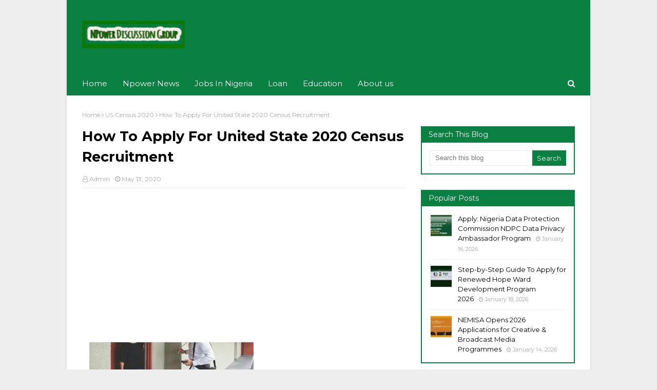

--- FILE ---
content_type: text/html; charset=UTF-8
request_url: https://www.npowerdg.com/2020/05/13-things-to-know-about-fgs-home-grown.html
body_size: 27936
content:
<!DOCTYPE html>
<html dir='ltr' lang='en' xmlns='http://www.w3.org/1999/xhtml' xmlns:b='http://www.google.com/2005/gml/b' xmlns:data='http://www.google.com/2005/gml/data' xmlns:expr='http://www.google.com/2005/gml/expr'>
<head>
<script async='async' crossorigin='anonymous' src='https://pagead2.googlesyndication.com/pagead/js/adsbygoogle.js?client=ca-pub-9140928980018050'></script>
<meta charset='UTF-8'/>
<meta content='width=device-width, initial-scale=1' name='viewport'/>
<meta content='index, follow, max-image-preview:large, max-snippet:-1, max-video-preview:-1' name='robots'/>
<title>13 Things To Know About The FG&#8217;s Home Grown Feeding Programme - Npower Discussion Group</title>
<script type='application/ld+json'>
{
  "@context": "https://schema.org",
  "@type": "NewsArticle",
  "mainEntityOfPage": {
    "@type": "WebPage",
    "@id": "https://www.npowerdg.com/2020/05/13-things-to-know-about-fgs-home-grown.html"
  },
  "headline": "13 Things To Know About The FG&#8217;s Home Grown Feeding Programme",
  "image": ["https://blogger.googleusercontent.com/img/b/R29vZ2xl/AVvXsEhejjVZ6ekWFQsMkQdTiekAGiFhompgM_cSBOy5IZB9dldYI40NWifvdb-6Ph1mSgjS6pFavt3sf-1_nvIDDqv3Fx7gJL8lLd8YdfcUuwnlxAMJuhatqAw8WJo9ZffzvWvknjRFZ92o7Tw/"],
  "datePublished": "<!--Can't find substitution for tag [blog.postTimestampISO8601]-->",
  "author": {
    "@type": "Person",
    "name": "Npower Discussion Group"
  },
  "publisher": {
    "@type": "Organization",
    "name": "Npowerdg",
    "logo": {
      "@type": "ImageObject",
      "url": "YOUR_LOGO_URL_HERE"
    }
  }
}
</script>
<!-- Template Style CSS -->
<style type='text/css'>@font-face{font-family:'Montserrat';font-style:normal;font-weight:400;font-display:swap;src:url(//fonts.gstatic.com/s/montserrat/v31/JTUHjIg1_i6t8kCHKm4532VJOt5-QNFgpCtr6Hw0aXp-p7K4KLjztg.woff2)format('woff2');unicode-range:U+0460-052F,U+1C80-1C8A,U+20B4,U+2DE0-2DFF,U+A640-A69F,U+FE2E-FE2F;}@font-face{font-family:'Montserrat';font-style:normal;font-weight:400;font-display:swap;src:url(//fonts.gstatic.com/s/montserrat/v31/JTUHjIg1_i6t8kCHKm4532VJOt5-QNFgpCtr6Hw9aXp-p7K4KLjztg.woff2)format('woff2');unicode-range:U+0301,U+0400-045F,U+0490-0491,U+04B0-04B1,U+2116;}@font-face{font-family:'Montserrat';font-style:normal;font-weight:400;font-display:swap;src:url(//fonts.gstatic.com/s/montserrat/v31/JTUHjIg1_i6t8kCHKm4532VJOt5-QNFgpCtr6Hw2aXp-p7K4KLjztg.woff2)format('woff2');unicode-range:U+0102-0103,U+0110-0111,U+0128-0129,U+0168-0169,U+01A0-01A1,U+01AF-01B0,U+0300-0301,U+0303-0304,U+0308-0309,U+0323,U+0329,U+1EA0-1EF9,U+20AB;}@font-face{font-family:'Montserrat';font-style:normal;font-weight:400;font-display:swap;src:url(//fonts.gstatic.com/s/montserrat/v31/JTUHjIg1_i6t8kCHKm4532VJOt5-QNFgpCtr6Hw3aXp-p7K4KLjztg.woff2)format('woff2');unicode-range:U+0100-02BA,U+02BD-02C5,U+02C7-02CC,U+02CE-02D7,U+02DD-02FF,U+0304,U+0308,U+0329,U+1D00-1DBF,U+1E00-1E9F,U+1EF2-1EFF,U+2020,U+20A0-20AB,U+20AD-20C0,U+2113,U+2C60-2C7F,U+A720-A7FF;}@font-face{font-family:'Montserrat';font-style:normal;font-weight:400;font-display:swap;src:url(//fonts.gstatic.com/s/montserrat/v31/JTUHjIg1_i6t8kCHKm4532VJOt5-QNFgpCtr6Hw5aXp-p7K4KLg.woff2)format('woff2');unicode-range:U+0000-00FF,U+0131,U+0152-0153,U+02BB-02BC,U+02C6,U+02DA,U+02DC,U+0304,U+0308,U+0329,U+2000-206F,U+20AC,U+2122,U+2191,U+2193,U+2212,U+2215,U+FEFF,U+FFFD;}</style>
<style id='page-skin-1' type='text/css'><!--
/*
-----------------------------------------------
Blogger Template Style
Name:        Best Result
License:     Premium Version
Version:     3.0
Author:      Sora Templates
Author Url:  https://www.soratemplates.com/
----------------------------------------------- */
/*-- Reset CSS --*/
.CSS_LIGHTBOX{z-index:999999!important}.CSS_LIGHTBOX_ATTRIBUTION_INDEX_CONTAINER .CSS_HCONT_CHILDREN_HOLDER > .CSS_LAYOUT_COMPONENT.CSS_HCONT_CHILD:first-child > .CSS_LAYOUT_COMPONENT{opacity:0}
a,abbr,acronym,address,applet,b,big,blockquote,body,caption,center,cite,code,dd,del,dfn,div,dl,dt,em,fieldset,font,form,h1,h2,h3,h4,h5,h6,html,i,iframe,img,ins,kbd,label,legend,li,object,p,pre,q,s,samp,small,span,strike,strong,sub,sup,table,tbody,td,tfoot,th,thead,tr,tt,u,ul,var{padding:0;border:0;outline:0;vertical-align:baseline;background:0 0;text-decoration:none}form,textarea,input,button{-webkit-appearance:none;-moz-appearance:none;appearance:none;border-radius:0}dl,ul{list-style-position:inside;font-weight:400;list-style:none}ul li{list-style:none}caption,th{text-align:center}img{border:none;position:relative}a,a:visited{text-decoration:none}.clearfix{clear:both}.section,.widget,.widget ul{margin:0;padding:0}a{color:#0B8043}a img{border:0}abbr{text-decoration:none}.CSS_LIGHTBOX{z-index:999999!important}.separator a{clear:none!important;float:none!important;margin-left:0!important;margin-right:0!important}#navbar-iframe,.widget-item-control,a.quickedit,.home-link,.feed-links{display:none!important}.center{display:table;margin:0 auto;position:relative}.widget > h2,.widget > h3{display:none}
.post-body a:visited {
color:blue;
}
.CSS_LIGHTBOX{z-index:999999!important}.CSS_LIGHTBOX_ATTRIBUTION_INDEX_CONTAINER .CSS_HCONT_CHILDREN_HOLDER > .CSS_LAYOUT_COMPONENT.CSS_HCONT_CHILD:first-child > .CSS_LAYOUT_COMPONENT{opacity:0}#google_translate_element { clear: both; }.thread-expanded .thread-count a { display: none; }.comments .continue { display: none!important; }
/*-- Body Content CSS --*/
body{background:#FFFFFF url() repeat scroll top left;background-color:#EEEEEE;font-family:'Montserrat',sans-serif;font-size:14px;font-weight:400;color:#050000;word-wrap:break-word;margin:0;padding:0}
#outer-wrapper{max-width:1020px;margin:0 auto;background-color:#fff;box-shadow:0 0 5px rgba(0,0,0,.1)}
.row{width:960px}
#content-wrapper{margin:30px auto 0;overflow:hidden}
#content-wrapper > .container{margin:0 -15px}
#main-wrapper{float:left;overflow:hidden;width:66.66666667%;box-sizing:border-box;word-wrap:break-word;padding:0 15px;margin:0}
#sidebar-wrapper{float:right;overflow:hidden;width:33.33333333%;box-sizing:border-box;word-wrap:break-word;padding:0 15px}
.post-image-link,.about-author .avatar-container,.comments .avatar-image-container{background-color:rgba(155,155,155,0.1);color:transparent!important;transition:background .17s ease}
.post-thumb{
display:block;
position:relative;
width:100%;
height:100%;
object-fit:cover;
object-position: center;
z-index:1;
opacity: 0;
transition:opacity .17s ease,transform .17s ease
}
.post-thumb.lazy-yard {
opacity: 1;
}
.post-title a{display:block}
.social a:before{display:inline-block;font-family:FontAwesome;font-style:normal;font-weight:400}
.social .facebook a:before{content:"\f09a"}
.social .twitter a:before{content:"\f099"}
.social .gplus a:before{content:"\f0d5"}
.social .rss a:before{content:"\f09e"}
.social .youtube a:before{content:"\f16a"}
.social .skype a:before{content:"\f17e"}
.social .stumbleupon a:before{content:"\f1a4"}
.social .tumblr a:before{content:"\f173"}
.social .vk a:before{content:"\f189"}
.social .stack-overflow a:before{content:"\f16c"}
.social .github a:before{content:"\f09b"}
.social .linkedin a:before{content:"\f0e1"}
.social .dribbble a:before{content:"\f17d"}
.social .soundcloud a:before{content:"\f1be"}
.social .behance a:before{content:"\f1b4"}
.social .digg a:before{content:"\f1a6"}
.social .instagram a:before{content:"\f16d"}
.social .pinterest a:before{content:"\f0d2"}
.social .twitch a:before{content:"\f1e8"}
.social .delicious a:before{content:"\f1a5"}
.social .codepen a:before{content:"\f1cb"}
.social .reddit a:before{content:"\f1a1"}
.social .whatsapp a:before{content:"\f232"}
.social .snapchat a:before{content:"\f2ac"}
.social .email a:before{content:"\f0e0"}
.social .external-link a:before{content:"\f35d"}
.social-color .facebook a{background-color:#3b5999}
.social-color .twitter a{background-color:#00acee}
.social-color .gplus a{background-color:#db4a39}
.social-color .youtube a{background-color:#db4a39}
.social-color .instagram a{background:linear-gradient(15deg,#ffb13d,#dd277b,#4d5ed4)}
.social-color .pinterest a{background-color:#ca2127}
.social-color .dribbble a{background-color:#ea4c89}
.social-color .linkedin a{background-color:#0077b5}
.social-color .tumblr a{background-color:#365069}
.social-color .twitch a{background-color:#6441a5}
.social-color .rss a{background-color:#ffc200}
.social-color .skype a{background-color:#00aff0}
.social-color .stumbleupon a{background-color:#eb4823}
.social-color .vk a{background-color:#4a76a8}
.social-color .stack-overflow a{background-color:#f48024}
.social-color .github a{background-color:#24292e}
.social-color .soundcloud a{background:linear-gradient(#ff7400,#ff3400)}
.social-color .behance a{background-color:#191919}
.social-color .digg a{background-color:#1b1a19}
.social-color .delicious a{background-color:#0076e8}
.social-color .codepen a{background-color:#000}
.social-color .reddit a{background-color:#ff4500}
.social-color .whatsapp a{background-color:#3fbb50}
.social-color .snapchat a{background-color:#ffe700}
.social-color .email a{background-color:#888}
.social-color .external-link a{background-color:#0B8043}
.social-text .facebook a:after{content:"Facebook"}
.social-text .twitter a:after{content:"Twitter"}
.social-text .gplus a:after{content:"Google Plus"}
#header-wrap{position:relative;margin:0}
.header-header{background-color:#0B8043;width:100%;height:90px;position:relative;overflow:hidden;padding:25px 0}
.header-header .container{position:relative;margin:0 auto;padding:0}
.header-logo{position:relative;float:left;width:auto;max-width:200px;max-height:60px;margin:0;padding:15px 0}
.header-logo .header-image-wrapper{display:block}
.header-logo img{max-width:100%;max-height:60px;margin:0}
.header-logo h1{color:#fff;font-size:27px;line-height:60px;text-transform:uppercase;margin:0}
.header-logo p{font-size:12px;margin:5px 0 0}
.header-ads{position:relative;float:right}
.header-ads .widget > .widget-title{display:none}
.header-ads .widget{max-width:100%}
.header-ads .widget .widget-content{width:728px;max-width:100%;max-height:90px;line-height:1}
.header-menu{position:relative;width:100%;height:46px;background-color:#0B8043;z-index:1010;font-size:13px;margin:0}
.header-menu .container{position:relative;margin:0 auto;padding:0}
#main-menu .widget,#main-menu .widget > .widget-title{display:none}
#main-menu .show-menu{display:block}
#main-menu{position:relative;height:46px;z-index:15}
#main-menu ul > li{float:left;position:relative;margin:0;padding:0;transition:background .17s}
#main-menu ul > li > a{position:relative;color:#fff;font-size:15px;font-weight:400;line-height:46px;display:inline-block;margin:0;padding:0 15px;transition:color .17s ease}
#main-menu #main-menu-nav > li:first-child > a{padding-left:0}
#main-menu ul > li:hover > a{text-decoration:underline}
#main-menu ul > li > ul{position:absolute;float:left;left:0;top:46px;width:180px;background-color:#0B8043;z-index:99999;margin-top:0;padding:0;visibility:hidden;opacity:0}
#main-menu ul > li > ul > li > ul{position:absolute;float:left;top:0;left:100%;margin:0}
#main-menu ul > li > ul > li{display:block;float:none;position:relative}
#main-menu ul > li > ul > li a{display:block;height:36px;font-size:13px;color:#fff;line-height:36px;box-sizing:border-box;margin:0;padding:0 15px;border:0;transition:all .17s ease}
#main-menu ul > li.has-sub > a:after{content:'\f107';float:right;font-family:FontAwesome;font-size:12px;font-weight:400;margin:0 0 0 5px}
#main-menu ul > li > ul > li.has-sub > a:after{content:'\f105';float:right;margin:0}
#main-menu ul > li:hover > ul,#main-menu ul > li > ul > li:hover > ul{visibility:visible;opacity:1}
#main-menu ul ul{transition:all .25s ease}
.show-search,.hide-search{position:absolute;right:0;top:0;display:block;width:30px;height:46px;background-color:#0B8043;line-height:46px;z-index:20;color:#fff;font-size:15px;text-align:right;cursor:pointer;padding:0;transition:background .17s ease}
.show-search:before{content:"\f002";font-family:FontAwesome;font-weight:400}
.hide-search:before{content:"\f00d";font-family:FontAwesome;font-weight:400}
#nav-search{display:none;position:absolute;left:0;top:0;width:100%;height:46px;z-index:99;background-color:#0B8043;box-sizing:border-box;padding:0}
#nav-search .search-form{width:100%;height:46px;background-color:rgba(0,0,0,0);line-height:46px;overflow:hidden;padding:0}
#nav-search .search-input{width:100%;height:46px;font-family:inherit;color:#fff;margin:0;padding:0 46px 0 0;background-color:rgba(0,0,0,0);font-size:13px;font-weight:400;outline:none;box-sizing:border-box;border:0}
.mobile-nav{display:none;position:absolute;width:100%;height:46px;top:46px;left:0}
.overlay{display:none;position:fixed;top:0;left:0;right:0;bottom:0;z-index:990;background:rgba(255,255,255,0.8)}
.slide-menu-toggle{display:none;position:absolute;line-height:46px;height:46px;width:46px;top:0;left:0;font-family:FontAwesome;color:#fff;font-size:18px;font-weight:400;text-align:center;cursor:pointer;z-index:4;padding:0}
.slide-menu-toggle:before{content:"\f0c9"}
.nav-active .slide-menu-toggle:before{content:"\f00d"}
.show-mobile-search:before{content:"\f002"}
.hide-mobile-search:before{content:"\f00d"}
.mobile-menu{position:relative;float:left;width:100%;background-color:#0B8043;box-sizing:border-box;padding:20px;border-top:1px solid rgba(255,255,255,0.08);visibility:hidden;opacity:0;transform-origin:0 0;transform:scaleY(0);transition:all .17s ease}
.nav-active .mobile-menu{visibility:visible;opacity:1;transform:scaleY(1)}
.mobile-menu > ul{margin:0}
.mobile-menu .m-sub{display:none;padding:0}
.mobile-menu ul li{position:relative;display:block;overflow:hidden;float:left;width:100%;font-size:14px;line-height:38px;margin:0;padding:0;border-top:1px solid rgba(255,255,255,0.01)}
.mobile-menu > ul > li{font-weight:400}
.mobile-menu > ul li ul{overflow:hidden}
.mobile-menu > ul > li:first-child{border-top:0}
.mobile-menu ul li a{color:#fff;padding:0;display:block;transition:all .17s ease}
.mobile-menu #main-menu-nav > li > a{font-weight:400;font-size:14px}
.mobile-menu ul li.has-sub .submenu-toggle{position:absolute;top:0;right:0;color:#fff;cursor:pointer}
.mobile-menu ul li.has-sub .submenu-toggle:after{content:'\f105';font-family:FontAwesome;font-weight:400;float:right;width:34px;font-size:16px;text-align:center;transition:all .17s ease}
.mobile-menu ul li.has-sub.show > .submenu-toggle:after{transform:rotate(90deg)}
.mobile-menu > ul > li > ul > li a{font-size:13px}
.mobile-menu > ul > li > ul > li > a{color:#fff;opacity:.7;padding:0 0 0 15px}
.mobile-menu > ul > li > ul > li > ul > li > a{color:#fff;opacity:.7;padding:0 0 0 30px}
.mobile-menu ul > li > .submenu-toggle:hover{color:#0B8043}
.post-meta{display:block;overflow:hidden;color:#aaa;font-size:12px;font-weight:400;padding:0 1px}
.post-meta .post-author,.post-meta .post-date{float:left;margin:0 10px 0 0}
.post-meta .post-date{text-transform:capitalize}
.post-meta a,.post-author,.post-date{color:#aaa;transition:color .17s}
.post-meta a:hover{color:#0B8043}
.post-author:before,.post-date:before{font-family:FontAwesome;font-weight:400;margin:0 3px 0 0}
.post-author:before{content:'\f2c0'}
.post-date:before{content:'\f017'}
#hot-wrapper{margin:0 auto}
#hot-section .widget,#hot-section .widget > .widget-title{display:none}
#hot-section .show-hot{display:block!important}
#hot-section .show-hot .widget-content{position:relative;overflow:hidden;min-height:140px;margin:30px 0 0}
.hot-loader{position:relative;min-height:140px;overflow:hidden;display:block}
.hot-loader:after{content:'';position:absolute;top:50%;left:50%;width:26px;height:26px;margin:-15px 0 0 -15px;border:2px solid #ebebeb;border-left-color:#0B8043;border-top-color:#0B8043;border-radius:100%;animation:spinner .8s infinite linear;transform-origin:center}
@-webkit-keyframes spinner {
0%{-webkit-transform:rotate(0deg);transform:rotate(0deg)}
to{-webkit-transform:rotate(1turn);transform:rotate(1turn)}
}
@keyframes spinner {
0%{-webkit-transform:rotate(0deg);transform:rotate(0deg)}
to{-webkit-transform:rotate(1turn);transform:rotate(1turn)}
}
ul.hot-posts{position:relative;overflow:hidden;display:flex;flex-wrap:wrap;min-height:140px;margin:0 -5px}
.hot-posts .hot-item{position:relative;float:left;display:flex;width:calc(100% / 3);overflow:hidden;box-sizing:border-box;padding:0 5px;margin:10px 0 0}
.hot-posts .item-0,.hot-posts .item-1,.hot-posts .item-2{margin:0}
.hot-item-inner{position:relative;float:left;width:100%;background-color:#0B8043;overflow:hidden;box-sizing:border-box;padding:10px}
.hot-posts-color .item-0 .hot-item-inner{background-color:#F97F51}
.hot-posts-color .item-1 .hot-item-inner{background-color:#1B9CFC}
.hot-posts-color .item-2 .hot-item-inner{background-color:#EAB543}
.hot-posts-color .item-3 .hot-item-inner{background-color:#B33771}
.hot-posts-color .item-4 .hot-item-inner{background-color:#58B19F}
.hot-posts-color .item-5 .hot-item-inner{background-color:#82589F}
.hot-posts .post-image-link{float:left;width:45px;height:45px;background-color:rgba(255,255,255,0.5);position:relative;overflow:hidden;display:block;box-sizing:border-box;padding:2px;margin:0 10px 0 0;transition:background .17s ease}
.hot-posts .hot-item-inner:hover .post-image-link{background-color:#0B8043}
.hot-posts-color .hot-item-inner:hover .post-image-link{background-color:#fff}
.hot-posts .post-info{overflow:hidden}
.hot-posts .post-title{font-size:13px;font-weight:400;display:block;line-height:1.5em;margin:0}
.hot-posts .post-title a{color:#fff}
.hot-posts .hot-item-inner:hover .post-title .title-text{text-decoration:underline}
.post-title .title-text{margin:0 10px 0 0;transition:color .17s ease}
.post-title .post-date{font-size:11px;color:#aaa}
.hot-posts .post-title .post-date{color:#f2f2f2}
.show-hot .no-posts{position:absolute;top:calc(50% - 50px);left:0;width:100%;text-align:center}
.queryMessage{overflow:hidden;background-color:#0B8043;color:#fff;font-size:13px;font-weight:400;padding:8px 10px;margin:0}
.queryMessage .query-info{margin:0 5px}
.queryMessage .search-query,.queryMessage .search-label{font-weight:700;text-transform:uppercase}
.queryMessage .search-query:before,.queryMessage .search-label:before{content:"\201c"}
.queryMessage .search-query:after,.queryMessage .search-label:after{content:"\201d"}
.queryMessage a.show-more{float:right;color:#fff}
.queryMessage a.show-more:hover{text-decoration:underline}
.queryEmpty{font-size:13px;font-weight:400;padding:10px 0;margin:25px 0;text-align:center}
.title-wrap,.featured-posts .widget-title{position:relative;float:left;width:100%;height:30px;background-color:#0B8043;display:block;margin:0}
.title-wrap > h3,.featured-posts .widget-title > h3{float:left;height:30px;font-size:14px;color:#fff;font-weight:400;line-height:32px;padding:0 15px;margin:0}
a.view-all{float:right;font-size:11px;color:#fff;line-height:30px;padding:0 15px}
a.view-all:hover{text-decoration:underline}
a.view-all:after{content:"\f105";float:right;font-weight:400;font-family:FontAwesome;margin:0 0 0 3px}
.featured-posts > .widget{display:none;position:relative;float:left;width:100%;margin:0 0 30px}
.featured-posts > .show-widget{display:block}
.featured-posts .widget-content{float:left;width:100%;box-sizing:border-box;padding:15px;border:2px solid #0B8043}
.featured-posts > .col-width{width:calc(50% - 15px)}
.featured-posts > .col-right{float:right}
.feat-x1 li{position:relative;float:left;width:100%;overflow:hidden;padding:10px 0 0;margin:10px 0 0;border-top:1px dashed #ebebeb}
.feat-x1 li.item-0{padding:0;margin:0;border:0}
.feat-x1 .post-image-link{position:relative;float:left;width:45px;height:45px;display:block;overflow:hidden;box-sizing:border-box;padding:2px;margin:0 10px 0 0}
.feat-x1 .feat-item:hover .post-image-link{background-color:#0B8043}
.feat-x1 .post-title{overflow:hidden;font-size:13px;font-weight:400;line-height:1.5em;margin:0 0 5px}
.feat-x1 .item-small .post-info{overflow:hidden}
.feat-x1 .post-title a{color:#000000}
.feat-x1 .feat-item:hover .post-title .title-text{color:#0B8043;text-decoration:underline}
.index-post-wrap{float:left;width:100%;box-sizing:border-box;padding:15px;margin:0 0 30px;border:2px solid #111}
.no-index-posts{padding:0;border:0}
.blog-post{display:block;overflow:hidden;word-wrap:break-word}
.index-post{padding:10px 0 0;margin:10px 0 0;border-top:1px dashed #ebebeb}
.blog-posts .index-post:first-child{padding:0;margin:0;border:0}
.index-post .post-image-link{float:left;width:45px;height:45px;position:relative;display:block;z-index:1;overflow:hidden;box-sizing:border-box;padding:2px;margin:0 10px 0 0}
.index-post:hover .post-image-link{background-color:#0B8043}
.index-post .post-info{overflow:hidden}
.index-post .post-info .post-title{font-size:13px;font-weight:400;line-height:1.5em;text-decoration:none;margin:0}
.index-post .post-info .post-title a{display:block;color:#000000}
.index-post:hover .post-info .post-title .title-text{color:#0B8043;text-decoration:underline}
.widget iframe,.widget img{max-width:100%}
.date-header{display:block;overflow:hidden;font-weight:400;margin:0!important;padding:0}
.post-timestamp{margin-left:0}
#breadcrumb{font-size:12px;font-weight:400;color:#aaa;margin:0 0 10px}
#breadcrumb a{color:#aaa;transition:color .17s}
#breadcrumb a:hover{color:#0B8043}
#breadcrumb a,#breadcrumb em{display:inline-block}
#breadcrumb .delimiter:after{content:'\f105';font-family:FontAwesome;font-style:normal;margin:0 3px}
.item-post h1.post-title{color:#000000;font-size:27px;line-height:1.5em;font-weight:700;position:relative;display:block;margin:15px 0;padding:0}
.static_page .item-post h1.post-title{padding:0 0 10px;margin:0;border-bottom:1px solid #ebebeb}
.item-post .post-body{width:100%;line-height:1.5em;overflow:hidden;padding:20px 0 0}
.static_page .item-post .post-body{padding:20px 0}
.item-post .post-outer{padding:0}
.item-post .post-body img{max-width:100%}
.item-post .post-meta{padding:0 1px 10px;border-bottom:1px solid #ebebeb}
.main .widget{margin:0}
.main .Blog{border-bottom-width:0}
.post-footer{position:relative;float:left;width:100%;margin:20px 0 0}
.inline-ad{position:relative;display:block;max-height:60px;margin:0 0 30px}
.inline-ad > ins{display:block!important;margin:0 auto!important}
.item .inline-ad{float:left;width:100%;margin:20px 0 0}
.item-post-wrap > .inline-ad{margin:0 0 20px}
.post-labels{overflow:hidden;height:auto;position:relative;padding:0;margin:0 0 25px}
.post-labels span,.post-labels a{float:left;color:#aaa;font-size:12px;font-weight:400;margin:0 12px 0 0;transition:all .17s ease}
.post-labels span{color:#000000}
.post-labels a:hover{color:#0B8043;text-decoration:underline}
.post-share{position:relative;overflow:hidden;line-height:0;margin:0 0 30px}
ul.share-links{position:relative}
.share-links li{width:32px;float:left;box-sizing:border-box;margin:0 5px 0 0}
.share-links li.facebook,.share-links li.twitter,.share-links li.gplus{width:20%}
.share-links li a{float:left;display:inline-block;cursor:pointer;width:100%;height:32px;line-height:32px;color:#fff;font-weight:400;font-size:13px;text-align:center;box-sizing:border-box;opacity:1;margin:0;padding:0;transition:all .17s ease}
.share-links li.whatsapp-mobile{display:none}
.is-mobile li.whatsapp-desktop{display:none}
.is-mobile li.whatsapp-mobile{display:inline-block}
.share-links li a:before{float:left;display:block;width:32px;background-color:rgba(255,255,255,0.07);font-size:15px;text-align:center;line-height:32px}
.share-links li a:hover{opacity:.8}
ul.post-nav{position:relative;overflow:hidden;display:block;margin:0 0 30px}
.post-nav li{display:inline-block;width:50%}
.post-nav .post-prev{float:left;text-align:left;box-sizing:border-box;padding:0 10px}
.post-nav .post-next{float:right;text-align:right;box-sizing:border-box;padding:0 10px}
.post-nav li a{color:#000000;line-height:1.4em;display:block;overflow:hidden;transition:color .17s}
.post-nav li:hover a{color:#0B8043}
.post-nav li:hover a p{text-decoration:underline}
.post-nav li span{display:block;font-size:11px;color:#aaa;font-weight:700;text-transform:uppercase;padding:0 0 2px}
.post-nav .post-prev span:before{content:"\f053";float:left;font-family:FontAwesome;font-size:9px;font-weight:400;text-transform:none;margin:0 2px 0 0}
.post-nav .post-next span:after{content:"\f054";float:right;font-family:FontAwesome;font-size:9px;font-weight:400;text-transform:none;margin:0 0 0 2px}
.post-nav p{font-size:12px;font-weight:400;line-height:1.4em;margin:0}
.post-nav .post-nav-active p{color:#aaa}
.about-author{position:relative;display:block;overflow:hidden;padding:20px;margin:0 0 30px;border:1px solid #ebebeb}
.about-author .avatar-container{position:relative;float:left;width:80px;height:80px;overflow:hidden;margin:0 15px 0 0}
.about-author .author-avatar{float:left;width:100%;height:100%}
.author-name{overflow:hidden;display:inline-block;font-size:16px;font-weight:700;margin:7px 0 3px}
.author-name span{color:#000000}
.author-name a{color:#000000;transition:color .17s}
.author-name a:hover{color:#0B8043;text-decoration:underline}
.author-description{display:block;overflow:hidden;font-size:13px;font-weight:400;line-height:1.5em}
.author-description a:hover{text-decoration:underline}
#related-wrap{display:none;overflow:hidden;margin:0 0 30px}
.show-related{display:block!important}
#related-wrap .related-tag{display:none}
.related-ready{float:left;width:100%;box-sizing:border-box;padding:15px;border:2px solid #0B8043}
#blog-pager{overflow:hidden;clear:both;margin:0 0 30px}
.blog-pager a,.blog-pager span{float:left;display:block;min-width:28px;height:28px;background-color:#0B8043;color:#fff;font-size:13px;font-weight:400;line-height:28px;text-align:center;box-sizing:border-box;margin:0 5px 0 0;transition:all .17s ease}
.blog-pager .blog-pager-newer-link,.blog-pager .blog-pager-older-link{padding:0 15px}
.blog-pager .blog-pager-newer-link{float:left}
.blog-pager .blog-pager-older-link{float:right}
.blog-pager span.page-dots{min-width:20px;background-color:#fff;font-size:16px;color:#000000;line-height:30px;font-weight:400;letter-spacing:-1px;border:0}
.blog-pager .page-of{display:none;width:auto;float:right;border-color:rgba(0,0,0,0);margin:0}
.blog-pager .page-active,.blog-pager a:hover{background-color:#0B8043;color:#fff}
.blog-pager .page-prev:before,.blog-pager .page-next:before{font-family:FontAwesome;font-size:16px;font-weight:400}
.blog-pager .page-prev:before{content:'\f104'}
.blog-pager .page-next:before{content:'\f105'}
.blog-pager .blog-pager-newer-link:after{content:'\f104';float:left;font-family:FontAwesome;font-weight:400;margin:0 3px 0 0}
.blog-pager .blog-pager-older-link:after{content:'\f105';float:right;font-family:FontAwesome;font-weight:400;margin:0 0 0 3px}
.archive #blog-pager{display:none}
.blog-post-comments{display:none;margin:0 0 30px}
.blog-post-comments .comments-title{margin:0 0 20px}
.comments-system-disqus .comments-title,.comments-system-facebook .comments-title{margin:0}
#comments{margin:0}
#gpluscomments{float:left!important;width:100%!important;margin:0 0 25px!important}
#gpluscomments iframe{float:left!important;width:100%}
.comments{display:block;clear:both;margin:0;color:#000000}
.comments > h3{font-size:13px;font-weight:400;font-style:italic;padding-top:1px}
.comments .comments-content .comment{list-style:none;margin:0;padding:0 0 8px}
.comments .comments-content .comment:first-child{padding-top:0}
.facebook-tab,.fb_iframe_widget_fluid span,.fb_iframe_widget iframe{width:100%!important}
.comments .item-control{position:static}
.comments .avatar-image-container{float:left;overflow:hidden;position:absolute}
.comments .avatar-image-container,.comments .avatar-image-container img{height:45px;max-height:45px;width:45px;max-width:45px;border-radius:0}
.comments .comment-block{overflow:hidden;padding:0 0 10px}
.comments .comment-block,.comments .comments-content .comment-replies{margin:0 0 0 60px}
.comments .comments-content .inline-thread{padding:0}
.comments .comment-actions{float:left;width:100%;position:relative;margin:0}
.comments .comments-content .comment-header{font-size:12px;display:block;overflow:hidden;clear:both;margin:0 0 3px;padding:0 0 5px;border-bottom:1px dashed #ebebeb}
.comments .comments-content .comment-header a{color:#000000;transition:color .17s}
.comments .comments-content .comment-header a:hover{color:#0B8043}
.comments .comments-content .user{font-style:normal;font-weight:700;text-transform:uppercase;display:block}
.comments .comments-content .icon.blog-author{display:none}
.comments .comments-content .comment-content{float:left;font-size:13px;color:#5E5E5E;font-weight:400;text-align:left;line-height:1.4em;margin:5px 0 9px}
.comments .comment .comment-actions a{margin-right:5px;padding:2px 5px;color:#000000;font-weight:400;border:1px solid #f5f5f5;font-size:10px;transition:all .17s ease}
.comments .comment .comment-actions a:hover{color:#fff;background-color:#0B8043;border-color:#0B8043;text-decoration:none}
.comments .comments-content .datetime{float:left;font-size:11px;font-weight:400;color:#aaa;position:relative;padding:0 1px;margin:4px 0 0;display:block}
.comments .comments-content .datetime a,.comments .comments-content .datetime a:hover{color:#aaa}
.comments .comments-content .datetime:before{content:'\f017';font-family:FontAwesome;font-size:11px;font-weight:400;font-style:normal;margin:0 3px 0 0}
.comments .thread-toggle{margin-bottom:4px}
.comments .thread-toggle .thread-arrow{height:7px;margin:0 3px 2px 0}
.comments .thread-count a,.comments .continue a{transition:opacity .17s}
.comments .thread-count a:hover,.comments .continue a:hover{opacity:.8}
.comments .thread-expanded{padding:5px 0 0}
.comments .thread-chrome.thread-collapsed{display:none}
.thread-arrow:before{content:'';font-family:FontAwesome;color:#000000;font-weight:400;margin:0 2px 0 0}
.comments .thread-expanded .thread-arrow:before{content:'\f0d7'}
.comments .thread-collapsed .thread-arrow:before{content:'\f0da'}
.comments .comments-content .comment-thread{margin:0}
.comments .comments-content .comment-thread > ol{padding:0}
.comments .continue a{padding:0 0 0 60px;font-weight:400}
.comments .comments-content .loadmore.loaded{margin:0;padding:0}
.comments .comment-replybox-thread{margin:0}
.comments .comments-content .loadmore,.comments .comments-content .loadmore.loaded{display:none}
.post-body h1,.post-body h2,.post-body h3,.post-body h4,.post-body h5,.post-body h6{color:#000000;margin:0 0 15px}
.post-body h1,.post-body h2{font-size:24px}
.post-body h3{font-size:21px}
.post-body h4{font-size:18px}
.post-body h5{font-size:16px}
.post-body h6{font-size:13px}
blockquote{font-style:italic;padding:10px;margin:0;border-left:4px solid #0B8043}
blockquote:before,blockquote:after{display:inline-block;font-family:FontAwesome;font-style:normal;font-weight:400;color:#aaa;line-height:1}
blockquote:before{content:'\f10d';margin:0 10px 0 0}
blockquote:after{content:'\f10e';margin:0 0 0 10px}
.widget .post-body ul,.widget .post-body ol{line-height:1.5;font-weight:400}
.widget .post-body li{margin:5px 0;padding:0;line-height:1.5}
.post-body ul{padding:0 0 0 20px}
.post-body ul li:before{content:"\f105";font-family:FontAwesome;font-size:13px;font-weight:400;margin:0 5px 0 0}
.post-body u{text-decoration:underline}
.post-body a{transition:color .17s ease}
.post-body strike{text-decoration:line-through}
.contact-form{overflow:hidden}
.contact-form .widget-title{display:none}
.contact-form .contact-form-name{width:calc(50% - 5px)}
.contact-form .contact-form-email{width:calc(50% - 5px);float:right}
.sidebar .widget{position:relative;overflow:hidden;background-color:#fff;box-sizing:border-box;padding:0;margin:0 0 30px}
.sidebar .widget-title{position:relative;float:left;width:100%;height:30px;background-color:#0B8043;display:block;margin:0}
.sidebar .widget-title > h3{float:left;height:30px;font-size:14px;color:#fff;line-height:32px;font-weight:400;padding:0 15px;margin:0}
.sidebar .widget-content{float:left;width:100%;box-sizing:border-box;padding:15px;margin:0;border:2px solid #0B8043}
ul.social-counter{margin:0 -5px}
.social-counter li{float:left;width:calc(100% / 6);box-sizing:border-box;padding:0 5px;margin:10px 0 0}
.social-counter li:nth-child(1),.social-counter li:nth-child(2),.social-counter li:nth-child(3),.social-counter li:nth-child(4),.social-counter li:nth-child(5),.social-counter li:nth-child(6){margin-top:0}
.social-counter li:nth-child(even){float:right}
.social-counter li a{display:block;height:34px;font-size:14px;color:#fff;line-height:34px;text-align:center;transition:opacity .17s}
.social-counter li a:hover{opacity:.8}
.list-label li{position:relative;display:block;padding:8px 0;border-top:1px dashed #ebebeb}
.list-label li:first-child{padding:0 0 8px;border-top:0}
.list-label li:last-child{padding-bottom:0;border-bottom:0}
.list-label li a{display:block;color:#000000;font-size:13px;font-weight:400;text-transform:capitalize;transition:color .17s}
.list-label li a:before{content:"\f105";float:left;font-size:12px;color:#000000;font-weight:400;font-family:FontAwesome;margin:1px 3px 0 0;transition:color .17s}
.list-label li a:hover{color:#0B8043;text-decoration:underline}
.list-label .label-count{position:relative;float:right;width:16px;height:16px;background-color:#0B8043;color:#fff;font-size:11px;font-weight:400;text-align:center;line-height:16px}
.cloud-label li{position:relative;float:left;margin:0 5px 5px 0}
.cloud-label li a{display:block;height:26px;background-color:#0B8043;color:#fff;font-size:12px;line-height:26px;font-weight:400;padding:0 10px;transition:all .17s ease}
.cloud-label li a:hover{background-color:#0B8043}
.cloud-label .label-count{display:none}
.sidebar .FollowByEmail > .widget-title > h3{margin:0}
.FollowByEmail .widget-content{position:relative;overflow:hidden;font-weight:400;text-align:center;box-sizing:border-box;padding:20px;border:2px solid #0B8043}
.FollowByEmail .widget-content > h3{font-size:18px;color:#000000;font-weight:700;margin:0 0 13px}
.FollowByEmail .before-text{font-size:13px;color:#888;line-height:1.4em;margin:0 0 15px;display:block;padding:0 15px;overflow:hidden}
.FollowByEmail .follow-by-email-inner{position:relative}
.FollowByEmail .follow-by-email-inner .follow-by-email-address{width:100%;height:34px;color:#888;font-size:11px;font-family:inherit;text-align:center;padding:0 10px;margin:0 0 10px;box-sizing:border-box;border:1px solid #ebebeb;transition:ease .17s}
.FollowByEmail .follow-by-email-inner .follow-by-email-address:focus{border-color:rgba(0,0,0,0.1)}
.FollowByEmail .follow-by-email-inner .follow-by-email-submit{width:100%;height:34px;font-family:inherit;font-size:11px;color:#fff;background-color:#0B8043;text-transform:uppercase;text-align:center;font-weight:700;cursor:pointer;margin:0;border:0;transition:background .17s}
.FollowByEmail .follow-by-email-inner .follow-by-email-submit:hover{background-color:#0B8043}
#ArchiveList ul.flat li{color:#000000;font-size:13px;font-weight:400;padding:8px 0;border-bottom:1px dashed #ebebeb}
#ArchiveList ul.flat li:first-child{padding-top:0}
#ArchiveList ul.flat li:last-child{padding-bottom:0;border-bottom:0}
#ArchiveList .flat li > a{display:block;color:#000000;transition:color .17s}
#ArchiveList .flat li > a:hover{color:#0B8043;text-decoration:underline}
#ArchiveList .flat li > a:before{content:"\f105";float:left;font-size:12px;color:#000000;font-weight:400;font-family:FontAwesome;margin:1px 3px 0 0;display:inline-block;transition:color .17s}
#ArchiveList .flat li > a > span{position:relative;float:right;width:16px;height:16px;background-color:#0B8043;color:#fff;font-size:11px;font-weight:400;text-align:center;line-height:16px}
.PopularPosts .post{overflow:hidden;padding:10px 0 0;margin:10px 0 0;border-top:1px dashed #ebebeb}
.PopularPosts .post:first-child{padding:0;margin:0;border:0}
.PopularPosts .post-image-link{position:relative;float:left;width:45px;height:45px;display:block;overflow:hidden;box-sizing:border-box;padding:2px;margin:0 10px 0 0}
.PopularPosts .post-content:hover .post-image-link{background-color:#0B8043}
.PopularPosts .post-info{overflow:hidden}
.PopularPosts .post-title{font-size:13px;font-weight:400;line-height:1.5em;margin:0}
.PopularPosts .post-title a{display:block;color:#000000;transition:color .17s}
.PopularPosts .post-content:hover .post-title .title-text{color:#0B8043;text-decoration:underline}
.PopularPosts .post-meta{font-size:11px}
.PopularPosts .post-date:before{font-size:10px}
.FeaturedPost .post-image-link{position:relative;float:left;width:45px;height:45px;display:block;overflow:hidden;box-sizing:border-box;padding:2px;margin:0 10px 0 0}
.FeaturedPost .post-content:hover .post-image-link{background-color:#0B8043}
.FeaturedPost .post-info{overflow:hidden}
.FeaturedPost .post-title{font-size:13px;font-weight:400;line-height:1.5em;margin:0}
.FeaturedPost .post-title a{display:block;color:#000000;transition:color .17s}
.FeaturedPost .post-content:hover .post-title .title-text{color:#0B8043;text-decoration:underline}
.FeaturedPost .post-meta{font-size:11px}
.FeaturedPost .post-date:before{font-size:10px}
.Text{font-size:13px}
.contact-form-widget form{font-weight:400}
.contact-form-name{float:left;width:100%;height:30px;font-family:inherit;font-size:13px;line-height:30px;box-sizing:border-box;padding:5px 10px;margin:0 0 10px;border:1px solid #ebebeb}
.contact-form-email{float:left;width:100%;height:30px;font-family:inherit;font-size:13px;line-height:30px;box-sizing:border-box;padding:5px 10px;margin:0 0 10px;border:1px solid #ebebeb}
.contact-form-email-message{float:left;width:100%;font-family:inherit;font-size:13px;box-sizing:border-box;padding:5px 10px;margin:0 0 10px;border:1px solid #ebebeb}
.contact-form-button-submit{float:left;width:100%;height:30px;background-color:#0B8043;font-size:13px;color:#fff;line-height:30px;cursor:pointer;box-sizing:border-box;padding:0 10px;margin:0;border:0;transition:background .17s ease}
.contact-form-button-submit:hover{background-color:#0B8043}
.contact-form-error-message-with-border{float:left;width:100%;background-color:#fbe5e5;font-size:11px;text-align:center;line-height:11px;padding:3px 0;margin:10px 0;box-sizing:border-box;border:1px solid #fc6262}
.contact-form-success-message-with-border{float:left;width:100%;background-color:#eaf6ff;font-size:11px;text-align:center;line-height:11px;padding:3px 0;margin:10px 0;box-sizing:border-box;border:1px solid #5ab6f9}
.contact-form-cross{margin:0 0 0 3px}
.contact-form-error-message,.contact-form-success-message{margin:0}
.BlogSearch .search-input{float:left;width:75%;height:30px;background-color:#fff;font-weight:400;font-size:13px;line-height:30px;box-sizing:border-box;padding:5px 10px;border:1px solid #ebebeb;border-right-width:0}
.BlogSearch .search-action{float:right;width:25%;height:30px;font-family:inherit;font-size:13px;line-height:30px;cursor:pointer;box-sizing:border-box;background-color:#0B8043;color:#fff;padding:0 5px;border:0;transition:background .17s ease}
.BlogSearch .search-action:hover{background-color:#0B8043}
.Profile .profile-img{float:left;width:80px;height:80px;margin:0 15px 0 0;transition:all .17s ease}
.Profile .profile-datablock{margin:0}
.Profile .profile-data .g-profile{display:block;font-size:14px;color:#000000;margin:0 0 5px;transition:color .17s ease}
.Profile .profile-data .g-profile:hover{color:#0B8043}
.Profile .profile-info > .profile-link{color:#000000;font-size:11px;margin:5px 0 0;transition:color .17s ease}
.Profile .profile-info > .profile-link:hover{color:#0B8043}
.Profile .profile-datablock .profile-textblock{display:none}
.common-widget .LinkList ul li,.common-widget .PageList ul li{width:calc(50% - 5px);padding:7px 0 0}
.common-widget .LinkList ul li:nth-child(odd),.common-widget .PageList ul li:nth-child(odd){float:left}
.common-widget .LinkList ul li:nth-child(even),.common-widget .PageList ul li:nth-child(even){float:right}
.common-widget .LinkList ul li a,.common-widget .PageList ul li a{display:block;color:#000000;font-size:13px;font-weight:400;transition:color .17s ease}
.common-widget .LinkList ul li a:hover,.common-widget .PageList ul li a:hover{color:#0B8043}
.common-widget .LinkList ul li:first-child,.common-widget .LinkList ul li:nth-child(2),.common-widget .PageList ul li:first-child,.common-widget .PageList ul li:nth-child(2){padding:0}
#footer-wrapper{background-color:#0B8043}
#footer-wrapper .container{position:relative;overflow:hidden;margin:0 auto;padding:25px 0}
#menu-footer{float:left;position:relative;display:block}
#menu-footer .widget > .widget-title{display:none}
#menu-footer ul li{float:left;display:inline-block;padding:0;margin:0}
#menu-footer ul li a{font-size:12px;font-weight:400;display:block;color:#ffffff;padding:0 5px;margin:0 15px 0 0}
#menu-footer ul li:first-child a{padding:0 5px 0 0}
#menu-footer ul li a:hover{text-decoration:underline}
#sub-footer-wrapper{display:block;width:100%;overflow:hidden;color:#ffffff;padding:0}
#sub-footer-wrapper .container{overflow:hidden;margin:0 auto;padding:10px 0;border-top:2px solid rgba(255,255,255,0.05)}
#social-footer{float:right;position:relative;display:block}
#social-footer .widget > .widget-title{display:none}
#social-footer ul li{float:left;display:inline-block;height:34px;padding:0;margin:0}
#social-footer ul li a{font-size:14px;font-weight:400;display:block;color:#ffffff;line-height:34px;padding:0 5px;margin:0 0 0 10px;transition:color .17s ease}
#social-footer ul li:last-child a{padding:0 0 0 5px}
#social-footer ul li a:hover{color:#0B8043}
#sub-footer-wrapper .copyright-area{font-size:12px;float:left;height:34px;line-height:34px;font-weight:400}
#sub-footer-wrapper .copyright-area a{color:#ffffff;transition:color .17s}
#sub-footer-wrapper .copyright-area a:hover{color:#0B8043}
.hidden-widgets{display:none;visibility:hidden}
.back-top{display:none;z-index:1010;width:34px;height:34px;position:fixed;bottom:25px;right:25px;cursor:pointer;overflow:hidden;font-size:20px;color:#fff;text-align:center;line-height:34px}
.back-top:before{content:'';position:absolute;top:0;left:0;right:0;bottom:0;background-color:#0B8043;opacity:.5;transition:opacity .17s ease}
.back-top:after{content:'\f106';position:relative;font-family:FontAwesome;font-weight:400;opacity:.8;transition:opacity .17s ease}
.back-top:hover:before,.back-top:hover:after,.nav-active .back-top:after,.nav-active .back-top:before{opacity:1}
.error404 #main-wrapper{width:100%!important;margin:0!important}
.error404 #sidebar-wrapper{display:none}
.errorWrap{color:#000000;text-align:center;padding:80px 0 100px}
.errorWrap h3{font-size:160px;line-height:1;margin:0 0 30px}
.errorWrap h4{font-size:25px;margin:0 0 20px}
.errorWrap p{margin:0 0 10px}
.errorWrap a{display:block;color:#0B8043;padding:10px 0 0}
.errorWrap a i{font-size:20px}
.errorWrap a:hover{text-decoration:underline}
@media screen and (max-width: 1100px) {
#outer-wrapper{max-width:100%}
.row{width:100%}
.header-header .container,.header-menu .container,#hot-wrapper{box-sizing:border-box;padding:0 20px}
#header-wrap{height:auto}
.header-logo{max-width:30%}
.header-ads{max-width:70%}
.show-search,.hide-search{right:20px}
#nav-search .search-input{padding:0 46px 0 20px}
#content-wrapper{position:relative;box-sizing:border-box;padding:0 20px;margin:30px 0 0}
#footer-wrapper .container{box-sizing:border-box;padding:25px 20px}
#sub-footer-wrapper .container{box-sizing:border-box;padding:10px 20px}
}
@media screen and (max-width: 980px) {
#content-wrapper > .container{margin:0}
.header-logo{width:100%;max-width:100%;text-align:center;padding:0;margin:0}
#main-menu{display:none}
.slide-menu-toggle,.mobile-nav{display:block}
#header-wrap{padding:0}
.header-header{height:auto;padding:20px 0}
.header-header .container.row{width:100%}
.header-ads{width:100%;max-width:100%;text-align:center;box-sizing:border-box;padding:0}
.header-ads .widget .widget-content{position:relative;padding:20px 0 0;margin:0 auto}
#header-inner a{display:inline-block!important}
.hot-posts{display:flex;flex-wrap:wrap}
.hot-posts .hot-item{display:flex}
#main-wrapper,#sidebar-wrapper{width:100%;padding:0}
}
@media screen and (max-width: 680px) {
#hot-section .show-hot .widget-content,#hot-section .hot-posts{height:auto}
.hot-posts .hot-item{width:100%}
.hot-posts .item-1,.hot-posts .item-2{margin:10px 0 0}
.featured-posts > .col-width{width:100%}
#menu-footer,#sub-footer-wrapper .copyright-area{width:100%;height:auto;line-height:inherit;text-align:center}
#menu-footer{margin:10px 0 0}
#sub-footer-wrapper .copyright-area{margin:10px 0}
#menu-footer ul li{float:none;height:auto}
#menu-footer ul li a{line-height:inherit;margin:0 3px 5px}
#social-footer{width:100%;text-align:center}
#social-footer ul li{float:none;height:auto}
}
@media screen and (max-width: 540px) {
.share-links li a span{display:none}
.share-links li.facebook,.share-links li.twitter,.share-links li.gplus{width:30px}
.inline-ad,.inline-ad > ins{height:auto;min-height:1px;max-height:250px}
.item-post h1.post-title{font-size:25px}
}
@media screen and (max-width: 440px) {
.queryMessage{text-align:center}
.queryMessage a.show-more{width:100%;margin:10px 0 0}
.item-post h1.post-title{font-size:21px}
blockquote{padding:10px 15px}
.about-author{text-align:center}
.about-author .avatar-container{float:none;display:table;margin:0 auto 10px}
#comments ol{padding:0}
.errorWrap{padding:70px 0 100px}
.errorWrap h3{font-size:130px}
}
@media screen and (max-width: 360px) {
.about-author .avatar-container{width:60px;height:60px}
}

--></style>
<style>
/*-------Typography and ShortCodes-------*/
.firstcharacter{float:left;color:#27ae60;font-size:75px;line-height:60px;padding-top:4px;padding-right:8px;padding-left:3px}.post-body h1,.post-body h2,.post-body h3,.post-body h4,.post-body h5,.post-body h6{margin-bottom:15px;color:#2c3e50}blockquote{font-style:italic;color:#888;border-left:5px solid #27ae60;margin-left:0;padding:10px 15px}blockquote:before{content:'\f10d';display:inline-block;font-family:FontAwesome;font-style:normal;font-weight:400;line-height:1;-webkit-font-smoothing:antialiased;-moz-osx-font-smoothing:grayscale;margin-right:10px;color:#888}blockquote:after{content:'\f10e';display:inline-block;font-family:FontAwesome;font-style:normal;font-weight:400;line-height:1;-webkit-font-smoothing:antialiased;-moz-osx-font-smoothing:grayscale;margin-left:10px;color:#888}.button{background-color:#2c3e50;float:left;padding:5px 12px;margin:5px;color:#fff;text-align:center;border:0;cursor:pointer;border-radius:3px;display:block;text-decoration:none;font-weight:400;transition:all .3s ease-out !important;-webkit-transition:all .3s ease-out !important}a.button{color:#fff}.button:hover{background-color:#27ae60;color:#fff}.button.small{font-size:12px;padding:5px 12px}.button.medium{font-size:16px;padding:6px 15px}.button.large{font-size:18px;padding:8px 18px}.small-button{width:100%;overflow:hidden;clear:both}.medium-button{width:100%;overflow:hidden;clear:both}.large-button{width:100%;overflow:hidden;clear:both}.demo:before{content:"\f06e";margin-right:5px;display:inline-block;font-family:FontAwesome;font-style:normal;font-weight:400;line-height:normal;-webkit-font-smoothing:antialiased;-moz-osx-font-smoothing:grayscale}.download:before{content:"\f019";margin-right:5px;display:inline-block;font-family:FontAwesome;font-style:normal;font-weight:400;line-height:normal;-webkit-font-smoothing:antialiased;-moz-osx-font-smoothing:grayscale}.buy:before{content:"\f09d";margin-right:5px;display:inline-block;font-family:FontAwesome;font-style:normal;font-weight:400;line-height:normal;-webkit-font-smoothing:antialiased;-moz-osx-font-smoothing:grayscale}.visit:before{content:"\f14c";margin-right:5px;display:inline-block;font-family:FontAwesome;font-style:normal;font-weight:400;line-height:normal;-webkit-font-smoothing:antialiased;-moz-osx-font-smoothing:grayscale}.widget .post-body ul,.widget .post-body ol{line-height:1.5;font-weight:400}.widget .post-body li{margin:5px 0;padding:0;line-height:1.5}.post-body ul li:before{content:"\f105";margin-right:5px;font-family:fontawesome}pre{font-family:Monaco, "Andale Mono", "Courier New", Courier, monospace;background-color:#2c3e50;background-image:-webkit-linear-gradient(rgba(0, 0, 0, 0.05) 50%, transparent 50%, transparent);background-image:-moz-linear-gradient(rgba(0, 0, 0, 0.05) 50%, transparent 50%, transparent);background-image:-ms-linear-gradient(rgba(0, 0, 0, 0.05) 50%, transparent 50%, transparent);background-image:-o-linear-gradient(rgba(0, 0, 0, 0.05) 50%, transparent 50%, transparent);background-image:linear-gradient(rgba(0, 0, 0, 0.05) 50%, transparent 50%, transparent);-webkit-background-size:100% 50px;-moz-background-size:100% 50px;background-size:100% 50px;line-height:25px;color:#f1f1f1;position:relative;padding:0 7px;margin:15px 0 10px;overflow:hidden;word-wrap:normal;white-space:pre;position:relative}pre:before{content:'Code';display:block;background:#F7F7F7;margin-left:-7px;margin-right:-7px;color:#2c3e50;padding-left:7px;font-weight:400;font-size:14px}pre code,pre .line-number{display:block}pre .line-number a{color:#27ae60;opacity:0.6}pre .line-number span{display:block;float:left;clear:both;width:20px;text-align:center;margin-left:-7px;margin-right:7px}pre .line-number span:nth-child(odd){background-color:rgba(0, 0, 0, 0.11)}pre .line-number span:nth-child(even){background-color:rgba(255, 255, 255, 0.05)}pre .cl{display:block;clear:both}#contact{background-color:#fff;margin:30px 0 !important}#contact .contact-form-widget{max-width:100% !important}#contact .contact-form-name,#contact .contact-form-email,#contact .contact-form-email-message{background-color:#FFF;border:1px solid #eee;border-radius:3px;padding:10px;margin-bottom:10px !important;max-width:100% !important}#contact .contact-form-name{width:47.7%;height:50px}#contact .contact-form-email{width:49.7%;height:50px}#contact .contact-form-email-message{height:150px}#contact .contact-form-button-submit{max-width:100%;width:100%;z-index:0;margin:4px 0 0;padding:10px !important;text-align:center;cursor:pointer;background:#27ae60;border:0;height:auto;-webkit-border-radius:2px;-moz-border-radius:2px;-ms-border-radius:2px;-o-border-radius:2px;border-radius:2px;text-transform:uppercase;-webkit-transition:all .2s ease-out;-moz-transition:all .2s ease-out;-o-transition:all .2s ease-out;-ms-transition:all .2s ease-out;transition:all .2s ease-out;color:#FFF}#contact .contact-form-button-submit:hover{background:#2c3e50}#contact .contact-form-email:focus,#contact .contact-form-name:focus,#contact .contact-form-email-message:focus{box-shadow:none !important}.alert-message{position:relative;display:block;background-color:#FAFAFA;padding:20px;margin:20px 0;-webkit-border-radius:2px;-moz-border-radius:2px;border-radius:2px;color:#2f3239;border:1px solid}.alert-message p{margin:0 !important;padding:0;line-height:22px;font-size:13px;color:#2f3239}.alert-message span{font-size:14px !important}.alert-message i{font-size:16px;line-height:20px}.alert-message.success{background-color:#f1f9f7;border-color:#e0f1e9;color:#1d9d74}.alert-message.success a,.alert-message.success span{color:#1d9d74}.alert-message.alert{background-color:#DAEFFF;border-color:#8ED2FF;color:#378FFF}.alert-message.alert a,.alert-message.alert span{color:#378FFF}.alert-message.warning{background-color:#fcf8e3;border-color:#faebcc;color:#8a6d3b}.alert-message.warning a,.alert-message.warning span{color:#8a6d3b}.alert-message.error{background-color:#FFD7D2;border-color:#FF9494;color:#F55D5D}.alert-message.error a,.alert-message.error span{color:#F55D5D}.fa-check-circle:before{content:"\f058"}.fa-info-circle:before{content:"\f05a"}.fa-exclamation-triangle:before{content:"\f071"}.fa-exclamation-circle:before{content:"\f06a"}.post-table table{border-collapse:collapse;width:100%}.post-table th{background-color:#eee;font-weight:bold}.post-table th,.post-table td{border:0.125em solid #333;line-height:1.5;padding:0.75em;text-align:left}@media (max-width: 30em){.post-table thead tr{position:absolute;top:-9999em;left:-9999em}.post-table tr{border:0.125em solid #333;border-bottom:0}.post-table tr + tr{margin-top:1.5em}.post-table tr,.post-table td{display:block}.post-table td{border:none;border-bottom:0.125em solid #333;padding-left:50%}.post-table td:before{content:attr(data-label);display:inline-block;font-weight:bold;line-height:1.5;margin-left:-100%;width:100%}}@media (max-width: 20em){.post-table td{padding-left:0.75em}.post-table td:before{display:block;margin-bottom:0.75em;margin-left:0}}
.FollowByEmail {
    clear: both;
}
.widget .post-body ol {
    padding: 0 0 0 45px;
}
.post-body ul li {
    list-style: none;
}
</style>
<!-- Global Variables -->
<script type='text/javascript'>
//<![CDATA[
// Global variables with content. "Available for Edit"
var monthFormat = ["January", "February", "March", "April", "May", "June", "July", "August", "September", "October", "November", "December"],
    noThumbnail = "https://blogger.googleusercontent.com/img/b/R29vZ2xl/AVvXsEirRfPrM1MlpDtJPAZO5J2RLxKyZJxpa5LP8FJoSPScJfBa2VsGYWkSrtm9llzvdrYNMwJ_XrEeL2mODLZy_hyphenhyphenSiNStNhHH1SK2CNhUJuSbXGFCnxy3sfYfw04ZVAWvcWNhsMhMXl-J-34/w72/nth.png",
    postPerPage = 7,
    fixedSidebar = true,
    commentsSystem = "blogger",
    disqusShortname = "soratemplates";
//]]>
</script>
<!-- Google tag (gtag.js) -->
<script async='async' src='https://www.googletagmanager.com/gtag/js?id=G-E29VPTSPT2'></script>
<script>
  window.dataLayer = window.dataLayer || [];
  function gtag(){dataLayer.push(arguments);}
  gtag('js', new Date());

  gtag('config', 'G-E29VPTSPT2');
</script>
<meta content='1850632785189224' property='fb:pages'/>
<link href='https://www.blogger.com/dyn-css/authorization.css?targetBlogID=6893831876262116528&amp;zx=5b904434-35d4-4fb0-848a-2584ba8e44f1' media='none' onload='if(media!=&#39;all&#39;)media=&#39;all&#39;' rel='stylesheet'/><noscript><link href='https://www.blogger.com/dyn-css/authorization.css?targetBlogID=6893831876262116528&amp;zx=5b904434-35d4-4fb0-848a-2584ba8e44f1' rel='stylesheet'/></noscript>
<meta name='google-adsense-platform-account' content='ca-host-pub-1556223355139109'/>
<meta name='google-adsense-platform-domain' content='blogspot.com'/>

<!-- data-ad-client=ca-pub-9140928980018050 -->

</head>
<body class='item'>
<!-- Theme Options -->
<div class='theme-options' style='display:none'>
<div class='sora-panel section' id='sora-panel' name='Theme Options'><div class='widget LinkList' data-version='2' id='LinkList70'>

          <style type='text/css'>
          

          </style>
        
</div>
</div>
</div>
<!-- Outer Wrapper -->
<div id='outer-wrapper'>
<!-- Header Wrapper -->
<div id='header-wrap'>
<div class='header-header'>
<div class='container row'>
<div class='header-logo section' id='header-logo' name='Header Logo'><div class='widget Header' data-version='2' id='Header1'>
<div class='header-widget'>
<a class='header-image-wrapper' href='https://www.npowerdg.com/'>
<img alt='Npower Discussion Group' data-height='106' data-width='390' src='https://blogger.googleusercontent.com/img/a/AVvXsEjqYKVDTfP2x9wU8Gj4WFiqb-5iSIAM9HOI_nWaYfk8gnkDEWyxj8O4HqEjOqpXOLnn5uxSPslt7szuSz0X7WiDI8NZxvaQRgvQg_Or8A1Ovo8VmOlez0r9lxgF0FowutDO3JOjH8xQe90iGq-cq5Cw_zqezMrk8o2sdB2h-sgtxfVa-GbKiFCU6Y6nPg=s390'/>
</a>
</div>
</div></div>
<div class='header-ads section' id='header-ads' name='Header Ads 728x90'><div class='widget HTML' data-version='2' id='HTML1'>
<div class='widget-title'>
<h3 class='title'>
#Advertisement
</h3>
</div>
<div class='widget-content'>
<script async="async" src="https://pagead2.googlesyndication.com/pagead/js/adsbygoogle.js?client=ca-pub-9140928980018050" crossorigin="anonymous" ></script>
<!-- Npowerdg-fized-ads -->
<ins class="adsbygoogle"
     style="display:block"
     data-ad-client="ca-pub-9140928980018050"
     data-ad-slot="9957032218"
     data-ad-format="auto"></ins>
<script>
     (adsbygoogle = window.adsbygoogle || []).push({});
</script>
</div>
</div></div>
</div>
</div>
<div class='header-menu'>
<div class='container row'>
<span class='slide-menu-toggle'></span>
<div class='mobile-nav'><div class='mobile-menu'></div></div>
<div class='main-menu section' id='main-menu' name='Main Menu'><div class='widget LinkList' data-version='2' id='LinkList74'>
<ul id='main-menu-nav' role='menubar'>
<li><a href='https://www.npowerdg.com' role='menuitem'>Home</a></li>
<li><a href='https://www.npowerdg.com/search/label/npower%20news?&max-results=5' role='menuitem'>Npower News</a></li>
<li><a href='https://www.npowerdg.com/search/label/Jobs%20in%20Nigeria?&max-results=5' role='menuitem'>Jobs In Nigeria </a></li>
<li><a href='https://www.npowerdg.com/search/label/Loan?&max-results=5' role='menuitem'>Loan</a></li>
<li><a href='https://www.npowerdg.com/search/label/Education?&max-results=7' role='menuitem'>Education</a></li>
<li><a href='https://www.npowerdg.com/p/welcome-to-blog-version-of-facebook.html' role='menuitem'>About us</a></li>
</ul>
</div></div>
<div id='nav-search'>
<form action='https://www.npowerdg.com/search' class='search-form' role='search'>
<input autocomplete='off' class='search-input' name='q' placeholder='Search this blog' type='search' value=''/>
<span class='hide-search'></span>
</form>
</div>
<span class='show-search'></span>
</div>
</div>
</div>
<div class='clearfix'></div>
<!-- Content Wrapper -->
<div class='row' id='content-wrapper'>
<div class='container'>
<!-- Main Wrapper -->
<div id='main-wrapper'>
<div class='main section' id='main' name='Main Posts'><div class='widget Blog' data-version='2' id='Blog1'>
<div class='blog-posts hfeed container item-post-wrap'>
<div class='blog-post hentry item-post'>
<script type='application/ld+json'>{
  "@context": "http://schema.org",
  "@type": "BlogPosting",
  "mainEntityOfPage": {
    "@type": "WebPage",
    "@id": "https://www.npowerdg.com/2020/05/13-things-to-know-about-fgs-home-grown.html"
  },
  "headline": "13 Things To Know About The FG&#8217;s Home Grown Feeding Programme","description": "The Ministry of Humanitarian Affairs, Disaster Management and Social Development has announced that the modified Home Grown School feeding ...","datePublished": "2020-05-12T23:37:00-07:00",
  "dateModified": "2020-05-12T23:37:56-07:00","image": {
    "@type": "ImageObject","url": "https://blogger.googleusercontent.com/img/b/R29vZ2xl/AVvXsEhejjVZ6ekWFQsMkQdTiekAGiFhompgM_cSBOy5IZB9dldYI40NWifvdb-6Ph1mSgjS6pFavt3sf-1_nvIDDqv3Fx7gJL8lLd8YdfcUuwnlxAMJuhatqAw8WJo9ZffzvWvknjRFZ92o7Tw/w1200-h630-p-k-no-nu/",
    "height": 630,
    "width": 1200},"publisher": {
    "@type": "Organization",
    "name": "Blogger",
    "logo": {
      "@type": "ImageObject",
      "url": "https://blogger.googleusercontent.com/img/b/U2hvZWJveA/AVvXsEgfMvYAhAbdHksiBA24JKmb2Tav6K0GviwztID3Cq4VpV96HaJfy0viIu8z1SSw_G9n5FQHZWSRao61M3e58ImahqBtr7LiOUS6m_w59IvDYwjmMcbq3fKW4JSbacqkbxTo8B90dWp0Cese92xfLMPe_tg11g/h60/",
      "width": 206,
      "height": 60
    }
  },"author": {
    "@type": "Person",
    "name": "Admin"
  }
}</script>
<nav id='breadcrumb'><a href='https://www.npowerdg.com/'>Home</a><em class='delimiter'></em><a class='b-label' href='https://www.npowerdg.com/search/label/School%20Feeding'>School Feeding</a><em class='delimiter'></em><span class='current'>13 Things To Know About The FG&#8217;s Home Grown Feeding Programme</span></nav>
<script type='application/ld+json'>
              {
                "@context": "http://schema.org",
                "@type": "BreadcrumbList",
                "@id": "#Breadcrumb",
                "itemListElement": [{
                  "@type": "ListItem",
                  "position": 1,
                  "item": {
                    "name": "Home",
                    "@id": "https://www.npowerdg.com/"
                  }
                },{
                  "@type": "ListItem",
                  "position": 2,
                  "item": {
                    "name": "School Feeding",
                    "@id": "https://www.npowerdg.com/search/label/School%20Feeding"
                  }
                },{
                  "@type": "ListItem",
                  "position": 3,
                  "item": {
                    "name": "13 Things To Know About The FG&#8217;s Home Grown Feeding Programme",
                    "@id": "https://www.npowerdg.com/2020/05/13-things-to-know-about-fgs-home-grown.html"
                  }
                }]
              }
            </script>
<h1 class='post-title'>
13 Things To Know About The FG&#8217;s Home Grown Feeding Programme
</h1>
<div class='post-meta'>
<span class='post-author'><a href='https://www.blogger.com/profile/04567070879712161691' target='_blank' title='Admin'>Admin</a></span>
<span class='post-date published' datetime='2020-05-12T23:37:00-07:00'>May 12, 2020</span>
</div>
<div class='post-body post-content'>
<script async='async' crossorigin='anonymous' src='https://pagead2.googlesyndication.com/pagead/js/adsbygoogle.js?client=ca-pub-9140928980018050'></script>
<ins class='adsbygoogle' data-ad-client='ca-pub-9140928980018050' data-ad-format='auto' data-ad-slot='8659713796' data-full-width-responsive='true' style='display:block'></ins>
<script>
     (adsbygoogle = window.adsbygoogle || []).push({});
</script>
<a href="https://blogger.googleusercontent.com/img/b/R29vZ2xl/AVvXsEhejjVZ6ekWFQsMkQdTiekAGiFhompgM_cSBOy5IZB9dldYI40NWifvdb-6Ph1mSgjS6pFavt3sf-1_nvIDDqv3Fx7gJL8lLd8YdfcUuwnlxAMJuhatqAw8WJo9ZffzvWvknjRFZ92o7Tw/" imageanchor="1" style="margin-left: 1em; margin-right: 1em;"><img border="0" data-original-height="156" data-original-width="256" loading="lazy" src="https://blogger.googleusercontent.com/img/b/R29vZ2xl/AVvXsEhejjVZ6ekWFQsMkQdTiekAGiFhompgM_cSBOy5IZB9dldYI40NWifvdb-6Ph1mSgjS6pFavt3sf-1_nvIDDqv3Fx7gJL8lLd8YdfcUuwnlxAMJuhatqAw8WJo9ZffzvWvknjRFZ92o7Tw/rw/" /></a>
<p>The Ministry of Humanitarian Affairs, Disaster Management and Social Development has announced that the modified Home Grown School feeding Programme will commence on Thursday May 14, 2020 in Abuja then subsequently in Lagos and Abuja before going to other states of the federation.</p>
<h4>Here are 13 key things you need to know about this programme:</h4>
<p>1.) Why are school children being fed at home? The programme is being implemented based on a March 29, 2020 presidential pronouncement directing the Federal Ministry of Humanitarian Affairs, Disaster Management and Social Development to liaise with state governments to develop strategies on the continuation of the school feeding program.</p>
<p>2.) The Federal Ministry of Humanitarian Affairs, Disaster Management and Social Development in consultation and collaboration with state governments identified the distribution of Take-Home Rations (THR) to the households of the children on the programme as a feasible method of achieving this directive after exploring several options.</p>
<p>3.) In order to trace the children who are at home due to the lockdown, the Federal Ministry of Humanitarian Affairs, Disaster Management and Social Development requested states to carry out mapping exercises in order to trace the households of the children using all available data sources including the School Based Management Boards, community focal persons, cooks on the programme and most importantly existing school registers in the LGAs where the schools are domiciled, which is the primary source of data of beneficiaries used by the National Home Grown
School Feeding Programme. As a second level of verification, the door to door voucher distribution process will be used. This is currently ongoing in Abuja and Lagos.</p>
<p>4.) The Federal Ministry of Humanitarian Affairs, Disaster Management and Social Development is not implementing the programme? The Federal Government is providing funds to the States for implementation and the programme will be carried out based on data provided and structures put in place by the HGSFP over the years.</p>
<p>5.) The programme will run in all 36 states and the FCT. Following requests from Kwara and Bayelsa where the programme was not fully operational before the lockdown, the two states will now benefit from the modified programme once certain requirements are fulfilled.</p>
<p>6.) Contrary to ongoing speculation, the Take-Home Rations would NOT be given to CHILDREN but to the parents and guardians and caregivers of children in primary 1 to 3 in public schools participating in the programme. A total of 3,131,971 households are targeted for this intervention.</p>
<p>For beneficiaries to be able to access the Take-Home Rations QR coded vouchers will be distributed door to door.</p>
<p>7.) They will be serialized as well as date and time stamped. Once presented at a distribution center, identified head of households would be able to collect the Take-Home Rations.</p>
<p>8.) Each Take-Home Ration is valued at N4,200 and made up of 5 kg Bag of Rice, 5 kg Bag of Beans, 500 ml Vegetable Oil, 750 ml Palm Oil, 500 mg Salt, 15 pcs of eggs, 140gm Tomato Paste. These rations have been reviewed by nutrition experts.</p>
<p>9.) Safety remains a collective responsibility, so the ministry has incorporated rapid sensitization into all phases of this model, so that people are equipped with the knowledge they need to stay safe and maintain social distancing.</p>
<p>10.) To ensure that the programme is not mismanaged, the Federal Ministry of Humanitarian Affairs, Disaster Management and Social Development has requested other government agencies including the DSS, EFCC, ICPC, Code of Conduct Bureau and a host of NGOs and CSOs to help monitor. The Ministry&#8217;s hotlines will be made available to the public to provide accurate information and for grievance redress.</p>
<p>11) The Ministry is receiving Technical Support from the World Food Programme (WFP). Following on the technical partnership with the WFP, a joint document on &#8220;Safe Distributions during COVID&#8221; has been developed and will be shared with the State Governments before implementation.</p>
<p>12.) The Federal Ministry of Humanitarian Affairs, Disaster Management and Social Development is cognizant of the fact that some states have children not already on the programme? While this is primarily for school children currently enrolled on the programme, the ministry has also been engaging partners and other agencies to explore options for those children who are not current beneficiaries.</p>
<p>13.) The Take Home Rations would be distributed from over 6,000 schools which will serve as distribution centers for clusters of communities except in some states with unique security and safety issues where other structures will be used.</p>
</div>
<script async='async' crossorigin='anonymous' src='https://pagead2.googlesyndication.com/pagead/js/adsbygoogle.js?client=ca-pub-9140928980018050'></script>
<ins class='adsbygoogle' data-ad-client='ca-pub-9140928980018050' data-ad-format='auto' data-ad-slot='7298816073' data-full-width-responsive='true' style='display:block'></ins>
<script>
     (adsbygoogle = window.adsbygoogle || []).push({});
</script>
<div class='post-footer'>
<div class='post-labels'>
<span>Tags:</span>
<div class='label-head Label'>
<a class='label-link' href='https://www.npowerdg.com/search/label/Education' rel='tag'>Education</a>
<a class='label-link' href='https://www.npowerdg.com/search/label/Nigeria' rel='tag'>Nigeria</a>
<a class='label-link' href='https://www.npowerdg.com/search/label/School%20Feeding' rel='tag'>School Feeding</a>
</div>
</div>
<div class='post-share'>
<ul class='share-links social social-color'>
<li class='facebook'><a class='facebook' href='https://www.facebook.com/sharer.php?u=https://www.npowerdg.com/2020/05/13-things-to-know-about-fgs-home-grown.html' onclick='window.open(this.href, &#39;windowName&#39;, &#39;width=550, height=650, left=24, top=24, scrollbars, resizable&#39;); return false;' rel='nofollow'><span>Facebook</span></a></li>
<li class='twitter'><a class='twitter' href='https://twitter.com/share?url=https://www.npowerdg.com/2020/05/13-things-to-know-about-fgs-home-grown.html&text=13 Things To Know About The FG’s Home Grown Feeding Programme' onclick='window.open(this.href, &#39;windowName&#39;, &#39;width=550, height=450, left=24, top=24, scrollbars, resizable&#39;); return false;' rel='nofollow'><span>Twitter</span></a></li>
<li class='pinterest'><a class='pinterest' href='https://www.pinterest.com/pin/create/button/?url=https://www.npowerdg.com/2020/05/13-things-to-know-about-fgs-home-grown.html&media=https://blogger.googleusercontent.com/img/b/R29vZ2xl/AVvXsEhejjVZ6ekWFQsMkQdTiekAGiFhompgM_cSBOy5IZB9dldYI40NWifvdb-6Ph1mSgjS6pFavt3sf-1_nvIDDqv3Fx7gJL8lLd8YdfcUuwnlxAMJuhatqAw8WJo9ZffzvWvknjRFZ92o7Tw/&description=13 Things To Know About The FG’s Home Grown Feeding Programme' onclick='window.open(this.href, &#39;windowName&#39;, &#39;width=735, height=750, left=24, top=24, scrollbars, resizable&#39;); return false;' rel='nofollow'></a></li>
<li class='linkedin'><a class='linkedin' href='https://www.linkedin.com/shareArticle?url=https://www.npowerdg.com/2020/05/13-things-to-know-about-fgs-home-grown.html' onclick='window.open(this.href, &#39;windowName&#39;, &#39;width=950, height=650, left=24, top=24, scrollbars, resizable&#39;); return false;' rel='nofollow'></a></li>
<li class='whatsapp whatsapp-desktop'><a class='whatsapp' href='https://web.whatsapp.com/send?text=13 Things To Know About The FG’s Home Grown Feeding Programme | https://www.npowerdg.com/2020/05/13-things-to-know-about-fgs-home-grown.html' onclick='window.open(this.href, &#39;windowName&#39;, &#39;width=900, height=550, left=24, top=24, scrollbars, resizable&#39;); return false;' rel='nofollow'></a></li>
<li class='whatsapp whatsapp-mobile'><a class='whatsapp' href='https://api.whatsapp.com/send?text=13 Things To Know About The FG’s Home Grown Feeding Programme | https://www.npowerdg.com/2020/05/13-things-to-know-about-fgs-home-grown.html' rel='nofollow' target='_blank'></a></li>
<li class='email'><a class='email' href='mailto:?subject=13 Things To Know About The FG’s Home Grown Feeding Programme&body=https://www.npowerdg.com/2020/05/13-things-to-know-about-fgs-home-grown.html' onclick='window.open(this.href, &#39;windowName&#39;, &#39;width=500, height=400, left=24, top=24, scrollbars, resizable&#39;); return false;' rel='nofollow'></a></li>
</ul>
</div>
<ul class='post-nav'>
<li class='post-next'>
<a class='next-post-link' href='https://www.npowerdg.com/2020/05/how-to-apply-for-united-state-2020.html' id='Blog1_blog-pager-newer-link' rel='next'>
<div class='post-nav-inner'><span>Newer</span><p></p></div>
</a>
</li>
<li class='post-prev'>
<a class='prev-post-link' href='https://www.npowerdg.com/2020/05/possible-reason-why-you-get-email-taken.html' id='Blog1_blog-pager-older-link' rel='previous'>
<div class='post-nav-inner'><span>Older</span><p></p></div>
</a>
</li>
</ul>
<div class='about-author'>
<div class='avatar-container'>
<img alt='Admin' class='author-avatar' src='https://4.bp.blogspot.com/-uCjYgVFIh70/VuOLn-mL7PI/AAAAAAAADUs/Kcu9wJbv790hIo83rI_s7lLW3zkLY01EA/s100/avatar.png'/>
</div>
<h3 class='author-name'>
<span>Posted by:</span><a alt='Admin' href='https://www.blogger.com/profile/04567070879712161691' target='_blank'>
Admin</a>
</h3>
<span class='author-description'><!--Can't find substitution for tag [post.author.aboutMe]--></span>
</div>
<div id='related-wrap'>
<div class='title-wrap'>
<h3>You may like these posts</h3>
</div>
<div class='related-ready'>
<div class='related-tag' data-label='Education'></div>
</div>
</div>
</div>
</div>
<div class='blog-post-comments'>
<script type='text/javascript'>
                var disqus_blogger_current_url = "https://www.npowerdg.com/2020/05/13-things-to-know-about-fgs-home-grown.html";
                if (!disqus_blogger_current_url.length) {
                  disqus_blogger_current_url = "https://www.npowerdg.com/2020/05/13-things-to-know-about-fgs-home-grown.html";
                }
                var disqus_blogger_homepage_url = "https://www.npowerdg.com/";
                var disqus_blogger_canonical_homepage_url = "https://www.npowerdg.com/";
              </script>
<div class='title-wrap comments-title'>
<h3>Post a Comment</h3>
</div>
<section class='comments embed' data-num-comments='0' id='comments'>
<a name='comments'></a>
<h3 class='title'>0
Comments</h3>
<div id='Blog1_comments-block-wrapper'>
</div>
<div class='footer'>
<div class='comment-form'>
<a name='comment-form'></a>
<p><strong>we love your comments!</strong><br />Use the post a comment box to Comment, you can also join our facebook discussion<a href="http://www.facebook.com/groups/332489230466369?ref=bookmarks" rel="nofollow">Click Here</a></p>
<a href='https://www.blogger.com/comment/frame/6893831876262116528?po=1293081316487058246&hl=en&saa=85391&origin=https://www.npowerdg.com&skin=contempo' id='comment-editor-src'></a>
<iframe allowtransparency='allowtransparency' class='blogger-iframe-colorize blogger-comment-from-post' frameborder='0' height='410px' id='comment-editor' name='comment-editor' src='' width='100%'></iframe>
<script src='https://www.blogger.com/static/v1/jsbin/2830521187-comment_from_post_iframe.js' type='text/javascript'></script>
<script type='text/javascript'>
                  BLOG_CMT_createIframe('https://www.blogger.com/rpc_relay.html');
                </script>
</div>
</div>
</section>
</div>
</div>
<script type='text/javascript'>
                var messages = { 
                  viewAll: "View all"
                }
              </script>
</div>
</div>
</div>
<!-- Sidebar Wrapper -->
<div id='sidebar-wrapper'>
<div class='sidebar common-widget section' id='sidebar1' name='Sidebar Right (A)'><div class='widget FeaturedPost' data-version='1' id='FeaturedPost1'>
<h2 class='title'>Featured Post</h2>
<div class='post-summary'>
</div>
<style type='text/css'>
    .image {
      width: 100%;
    }
  </style>
<div class='clear'></div>
</div><div class='widget BlogSearch' data-version='2' id='BlogSearch1'>
<div class='widget-title'>
<h3 class='title'>
Search This Blog
</h3>
</div>
<div class='widget-content' role='search'>
<form action='https://www.npowerdg.com/search' class='search-form' target='_top'>
<input aria-label='Search this blog' autocomplete='off' class='search-input' name='q' placeholder='Search this blog' value=''/>
<input class='search-action' type='submit' value='Search'/>
</form>
</div>
</div>
</div>
<div class='sidebar no-items section' id='social-widget' name='Social Widget'>
</div>
<div class='sidebar common-widget section' id='sidebar2' name='Sidebar Right (B)'><div class='widget PopularPosts' data-version='2' id='PopularPosts1'>
<div class='widget-title'>
<h3 class='title'>
Popular Posts
</h3>
</div>
<div class='widget-content'>
<div class='post'>
<div class='post-content'>
<a class='post-image-link' href='https://www.npowerdg.com/2026/01/apply-nigeria-data-protection.html'>
<img alt='Apply: Nigeria Data Protection Commission NDPC Data Privacy Ambassador Program' class='post-thumb' src='https://blogger.googleusercontent.com/img/b/R29vZ2xl/AVvXsEgeOYsRekWMK5_RsDspXhXqbpUtKq08wnM51i5JSO1aTBzWWyNrCxngHxApe-I9ILUEkvCxMGDrPAHDVJAbsMtDU0WPd2HfuHFQHmcU7b3O7OImE-HpqE9mvHIayL03_ySD6hAiRzTjZgh8Kfb5jH1RsYSVpYXv56iG8xoNzFDOm-nbi-K8YbuSGnQujg/w72/NDPC-Data-Privacy-Ambassador-Program.jpg'/>
</a>
<div class='post-info'>
<h2 class='post-title'>
<a href='https://www.npowerdg.com/2026/01/apply-nigeria-data-protection.html'><span class='title-text'>Apply: Nigeria Data Protection Commission NDPC Data Privacy Ambassador Program</span><span class='post-date published' datetime='2026-01-16T11:49:00-08:00'>January 16, 2026</span></a>
</h2>
</div>
</div>
</div>
<div class='post'>
<div class='post-content'>
<a class='post-image-link' href='https://www.npowerdg.com/2026/01/step-by-step-guide-to-apply-for-renewed.html'>
<img alt='Step-by-Step Guide To Apply for Renewed Hope Ward Development Program 2026' class='post-thumb' src='https://blogger.googleusercontent.com/img/b/R29vZ2xl/AVvXsEipiLVfJfrFImaOcp1EFNcmKeXFsFmZHaXEI91N5eGkxkXAwUdiRvfYGw8yicDFBNMNEkB3hQVXyunSRaAa-iULEBGzphvKOXZ70TZEH620t-KRDK6sPUVT3zx5gxGKtVabB8IRx8zW-KTFVyxr0gv68JEqT6kE2_mcsj64O6hBTOXVXS7HIPanl5oBWQ/w72/nhwdp-2026.jpg'/>
</a>
<div class='post-info'>
<h2 class='post-title'>
<a href='https://www.npowerdg.com/2026/01/step-by-step-guide-to-apply-for-renewed.html'><span class='title-text'>Step-by-Step Guide To Apply for Renewed Hope Ward Development Program 2026</span><span class='post-date published' datetime='2026-01-18T23:45:00-08:00'>January 18, 2026</span></a>
</h2>
</div>
</div>
</div>
<div class='post'>
<div class='post-content'>
<a class='post-image-link' href='https://www.npowerdg.com/2026/01/nemisa-opens-2026-applications-for.html'>
<img alt='NEMISA Opens 2026 Applications for Creative & Broadcast Media Programmes' class='post-thumb' src='https://blogger.googleusercontent.com/img/b/R29vZ2xl/AVvXsEjjKXzLiIafyf3Rt6R3W5U7_VeJ8czU5GruB07UTEv6-wgIED4uBbNrTPIuA1IDibCpCokBfcq093z00Ew_Crj_cFwJNcJCGyYO4AhZiu_qxtN3mIfx2793OYIGPNOHWHgg-3JQI5z2s0QHtlclr80rODqjy48130N4DNRFMrjPBd5VDb3fhKMoGodY1Q/w72/NEMISA-Opens-2026-Applications.jpg'/>
</a>
<div class='post-info'>
<h2 class='post-title'>
<a href='https://www.npowerdg.com/2026/01/nemisa-opens-2026-applications-for.html'><span class='title-text'>NEMISA Opens 2026 Applications for Creative & Broadcast Media Programmes</span><span class='post-date published' datetime='2026-01-14T04:27:00-08:00'>January 14, 2026</span></a>
</h2>
</div>
</div>
</div>
</div>
</div><div class='widget HTML' data-version='2' id='HTML7'>
<div class='widget-title'>
<h3 class='title'>
Loans
</h3>
</div>
<div class='widget-content'>
3/Loan/post-list
</div>
</div><div class='widget Label' data-version='2' id='Label1'>
<div class='widget-title'>
<h3 class='title'>
Categories
</h3>
</div>
<div class='widget-content cloud-label'>
<ul>
<li>
<a class='label-name' href='https://www.npowerdg.com/search/label/BBTitans'>
BBTitans
<span class='label-count'>11</span>
</a>
</li>
<li>
<a class='label-name' href='https://www.npowerdg.com/search/label/Jobs%20in%20Nigeria'>
Jobs in Nigeria
<span class='label-count'>888</span>
</a>
</li>
<li>
<a class='label-name' href='https://www.npowerdg.com/search/label/News'>
News
<span class='label-count'>456</span>
</a>
</li>
<li>
<a class='label-name' href='https://www.npowerdg.com/search/label/Npower'>
Npower
<span class='label-count'>119</span>
</a>
</li>
<li>
<a class='label-name' href='https://www.npowerdg.com/search/label/Technology'>
Technology
<span class='label-count'>87</span>
</a>
</li>
<li>
<a class='label-name' href='https://www.npowerdg.com/search/label/npower%20news'>
npower news
<span class='label-count'>1464</span>
</a>
</li>
<li>
<a class='label-name' href='https://www.npowerdg.com/search/label/shop'>
shop
<span class='label-count'>3</span>
</a>
</li>
</ul>
</div>
</div><div class='widget Label' data-version='2' id='Label2'>
<div class='widget-title'>
<h3 class='title'>
Tags
</h3>
</div>
<div class='widget-content cloud-label'>
<ul>
<li>
<a class='label-name' href='https://www.npowerdg.com/search/label/npower%20news'>
npower news
</a>
</li>
<li>
<a class='label-name' href='https://www.npowerdg.com/search/label/Jobs%20in%20Nigeria'>
Jobs in Nigeria
</a>
</li>
<li>
<a class='label-name' href='https://www.npowerdg.com/search/label/Npower%20Discussion'>
Npower Discussion
</a>
</li>
<li>
<a class='label-name' href='https://www.npowerdg.com/search/label/Education'>
Education
</a>
</li>
<li>
<a class='label-name' href='https://www.npowerdg.com/search/label/nysc%20news'>
nysc news
</a>
</li>
<li>
<a class='label-name' href='https://www.npowerdg.com/search/label/Technology'>
Technology
</a>
</li>
<li>
<a class='label-name' href='https://www.npowerdg.com/search/label/Scholarship'>
Scholarship
</a>
</li>
<li>
<a class='label-name' href='https://www.npowerdg.com/search/label/Nexit%20loan'>
Nexit loan
</a>
</li>
<li>
<a class='label-name' href='https://www.npowerdg.com/search/label/Nasims%20Portal'>
Nasims Portal
</a>
</li>
</ul>
</div>
</div><div class='widget LinkList' data-version='2' id='LinkList1'>
<div class='widget-title'>
<h3 class='title'>
Favorite Sites
</h3>
</div>
<div class='widget-content'>
<ul>
<li><a href='https://www.npowerdg.com'>Npower </a></li>
<li><a href='https://fmhds.gov.ng'>fmhds</a></li>
<li><a href='https://www.examsqanda.com'>Examsqanda</a></li>
<li><a href='https://yeidep.org'>YEIDEP portal</a></li>
<li><a href='https://app.3mtt.training/login'>3MTT Program</a></li>
<li><a href='https://nsipa.gov.ng'>Nsipa</a></li>
<li><a href='https://leep.gov.ng/'>Leep</a></li>
</ul>
</div>
</div>
<div class='widget HTML' data-version='1' id='HTML4'>
<h2 class='title'>Follow By Email</h2>
<div class='widget-content'>
</div>
<div style='clear: both;'></div>
</div></div>
</div>
</div>
</div>
<div class='clearfix'></div>
<!-- Footer Wrapper -->
<div id='footer-wrapper'>
<div class='container row'>
<div class='menu-footer section' id='menu-footer' name='Footer Menu'><div class='widget LinkList' data-version='2' id='LinkList77'>
<div class='widget-title'>
<h3 class='title'>
Footer Menu Widget
</h3>
</div>
<div class='widget-content'>
<ul>
<li><a href='/'>Home</a></li>
<li><a href='https://www.npowerdg.com/p/welcome-to-blog-version-of-facebook.html'>About</a></li>
<li><a href='https://www.npowerdg.com/p/about-us.html'>Contact Us</a></li>
<li><a href='https://www.npowerdg.com/p/privacy-policy-for-nigeria-current.html'>Privacy Policy</a></li>
<li><a href='https://www.npowerdg.com/sitemap.xml'>Sitemap</a></li>
</ul>
</div>
</div></div>
</div>
<div class='clearfix'></div>
<div id='sub-footer-wrapper'>
<div class='container row'>
<div class='social-footer section' id='social-footer' name='Social Footer'><div class='widget LinkList' data-version='2' id='LinkList76'>
<div class='widget-title'>
<h3 class='title'>
Social Footer Widget
</h3>
</div>
<div class='widget-content'>
<ul class='social'>
<li class='facebook'><a href='https://www.facebook.com/npowerdg' target='_blank'></a></li>
<li class='twitter'><a href='https://twitter.com/npowerdg' target='_blank'></a></li>
<li class='youtube'><a href='https://www.youtube.com/@empowerdg' target='_blank'></a></li>
<li class='Pinterest '><a href='https://pin.it/3nk4zdtiE' target='_blank'></a></li>
</ul>
</div>
</div></div>
<div class='copyright-area'>Copyright &#169; <script type='text/javascript'>var year = new Date();document.write(year.getFullYear());</script>
<a href='https://www.npowerdg.com/'>Npower Discussion Group</a>
</div>
</div>
</div>
</div>
</div>
<!-- Main Scripts -->
<script src='https://ajax.googleapis.com/ajax/libs/jquery/3.6.3/jquery.min.js'></script>
<script type='text/javascript'>
  //<![CDATA[   
/*! Theia Sticky Sidebar | v1.7.0 - https://github.com/WeCodePixels/theia-sticky-sidebar */
(function($){$.fn.theiaStickySidebar=function(options){var defaults={'containerSelector':'','additionalMarginTop':0,'additionalMarginBottom':0,'updateSidebarHeight':true,'minWidth':0,'disableOnResponsiveLayouts':true,'sidebarBehavior':'modern','defaultPosition':'relative','namespace':'TSS'};options=$.extend(defaults,options);options.additionalMarginTop=parseInt(options.additionalMarginTop)||0;options.additionalMarginBottom=parseInt(options.additionalMarginBottom)||0;tryInitOrHookIntoEvents(options,this);function tryInitOrHookIntoEvents(options,$that){var success=tryInit(options,$that);if(!success){console.log('TSS: Body width smaller than options.minWidth. Init is delayed.');$(document).on('scroll.'+options.namespace,function(options,$that){return function(evt){var success=tryInit(options,$that);if(success){$(this).unbind(evt)}}}(options,$that));$(window).on('resize.'+options.namespace,function(options,$that){return function(evt){var success=tryInit(options,$that);if(success){$(this).unbind(evt)}}}(options,$that))}}function tryInit(options,$that){if(options.initialized===true){return true}if($('body').width()<options.minWidth){return false}init(options,$that);return true}function init(options,$that){options.initialized=true;var existingStylesheet=$('#theia-sticky-sidebar-stylesheet-'+options.namespace);if(existingStylesheet.length===0){$('head').append($('<style id="theia-sticky-sidebar-stylesheet-'+options.namespace+'">.theiaStickySidebar:after {content: ""; display: table; clear: both;}</style>'))}$that.each(function(){var o={};o.sidebar=$(this);o.options=options||{};o.container=$(o.options.containerSelector);if(o.container.length==0){o.container=o.sidebar.parent()}o.sidebar.parents().css('-webkit-transform','none');o.sidebar.css({'position':o.options.defaultPosition,'overflow':'visible','-webkit-box-sizing':'border-box','-moz-box-sizing':'border-box','box-sizing':'border-box'});o.stickySidebar=o.sidebar.find('.theiaStickySidebar');if(o.stickySidebar.length==0){var javaScriptMIMETypes=/(?:text|application)\/(?:x-)?(?:javascript|ecmascript)/i;o.sidebar.find('script').filter(function(index,script){return script.type.length===0||script.type.match(javaScriptMIMETypes)}).remove();o.stickySidebar=$('<div>').addClass('theiaStickySidebar').append(o.sidebar.children());o.sidebar.append(o.stickySidebar)}o.marginBottom=parseInt(o.sidebar.css('margin-bottom'));o.paddingTop=parseInt(o.sidebar.css('padding-top'));o.paddingBottom=parseInt(o.sidebar.css('padding-bottom'));var collapsedTopHeight=o.stickySidebar.offset().top;var collapsedBottomHeight=o.stickySidebar.outerHeight();o.stickySidebar.css('padding-top',1);o.stickySidebar.css('padding-bottom',1);collapsedTopHeight-=o.stickySidebar.offset().top;collapsedBottomHeight=o.stickySidebar.outerHeight()-collapsedBottomHeight-collapsedTopHeight;if(collapsedTopHeight==0){o.stickySidebar.css('padding-top',0);o.stickySidebarPaddingTop=0}else{o.stickySidebarPaddingTop=1}if(collapsedBottomHeight==0){o.stickySidebar.css('padding-bottom',0);o.stickySidebarPaddingBottom=0}else{o.stickySidebarPaddingBottom=1}o.previousScrollTop=null;o.fixedScrollTop=0;resetSidebar();o.onScroll=function(o){if(!o.stickySidebar.is(":visible")){return}if($('body').width()<o.options.minWidth){resetSidebar();return}if(o.options.disableOnResponsiveLayouts){var sidebarWidth=o.sidebar.outerWidth(o.sidebar.css('float')=='none');if(sidebarWidth+50>o.container.width()){resetSidebar();return}}var scrollTop=$(document).scrollTop();var position='static';if(scrollTop>=o.sidebar.offset().top+(o.paddingTop-o.options.additionalMarginTop)){var offsetTop=o.paddingTop+options.additionalMarginTop;var offsetBottom=o.paddingBottom+o.marginBottom+options.additionalMarginBottom;var containerTop=o.sidebar.offset().top;var containerBottom=o.sidebar.offset().top+getClearedHeight(o.container);var windowOffsetTop=0+options.additionalMarginTop;var windowOffsetBottom;var sidebarSmallerThanWindow=(o.stickySidebar.outerHeight()+offsetTop+offsetBottom)<$(window).height();if(sidebarSmallerThanWindow){windowOffsetBottom=windowOffsetTop+o.stickySidebar.outerHeight()}else{windowOffsetBottom=$(window).height()-o.marginBottom-o.paddingBottom-options.additionalMarginBottom}var staticLimitTop=containerTop-scrollTop+o.paddingTop;var staticLimitBottom=containerBottom-scrollTop-o.paddingBottom-o.marginBottom;var top=o.stickySidebar.offset().top-scrollTop;var scrollTopDiff=o.previousScrollTop-scrollTop;if(o.stickySidebar.css('position')=='fixed'){if(o.options.sidebarBehavior=='modern'){top+=scrollTopDiff}}if(o.options.sidebarBehavior=='stick-to-top'){top=options.additionalMarginTop}if(o.options.sidebarBehavior=='stick-to-bottom'){top=windowOffsetBottom-o.stickySidebar.outerHeight()}if(scrollTopDiff>0){top=Math.min(top,windowOffsetTop)}else{top=Math.max(top,windowOffsetBottom-o.stickySidebar.outerHeight())}top=Math.max(top,staticLimitTop);top=Math.min(top,staticLimitBottom-o.stickySidebar.outerHeight());var sidebarSameHeightAsContainer=o.container.height()==o.stickySidebar.outerHeight();if(!sidebarSameHeightAsContainer&&top==windowOffsetTop){position='fixed'}else if(!sidebarSameHeightAsContainer&&top==windowOffsetBottom-o.stickySidebar.outerHeight()){position='fixed'}else if(scrollTop+top-o.sidebar.offset().top-o.paddingTop<=options.additionalMarginTop){position='static'}else{position='absolute'}}if(position=='fixed'){var scrollLeft=$(document).scrollLeft();o.stickySidebar.css({'position':'fixed','width':getWidthForObject(o.stickySidebar)+'px','transform':'translateY('+top+'px)','left':(o.sidebar.offset().left+parseInt(o.sidebar.css('padding-left'))-scrollLeft)+'px','top':'0px'})}else if(position=='absolute'){var css={};if(o.stickySidebar.css('position')!='absolute'){css.position='absolute';css.transform='translateY('+(scrollTop+top-o.sidebar.offset().top-o.stickySidebarPaddingTop-o.stickySidebarPaddingBottom)+'px)';css.top='0px'}css.width=getWidthForObject(o.stickySidebar)+'px';css.left='';o.stickySidebar.css(css)}else if(position=='static'){resetSidebar()}if(position!='static'){if(o.options.updateSidebarHeight==true){o.sidebar.css({'min-height':o.stickySidebar.outerHeight()+o.stickySidebar.offset().top-o.sidebar.offset().top+o.paddingBottom})}}o.previousScrollTop=scrollTop};o.onScroll(o);$(document).on('scroll.'+o.options.namespace,function(o){return function(){o.onScroll(o)}}(o));$(window).on('resize.'+o.options.namespace,function(o){return function(){o.stickySidebar.css({'position':'static'});o.onScroll(o)}}(o));if(typeof ResizeSensor!=='undefined'){new ResizeSensor(o.stickySidebar[0],function(o){return function(){o.onScroll(o)}}(o))}function resetSidebar(){o.fixedScrollTop=0;o.sidebar.css({'min-height':'1px'});o.stickySidebar.css({'position':'static','width':'','transform':'none'})}function getClearedHeight(e){var height=e.height();e.children().each(function(){height=Math.max(height,$(this).height())});return height}})}function getWidthForObject(object){var width;try{width=object[0].getBoundingClientRect().width}catch(err){}if(typeof width==="undefined"){width=object.width()}return width}return this}})(jQuery);
//]]>
</script>
<!-- Theme Functions JS -->
<script type='text/javascript'>
//<![CDATA[
! function(o) {
    o.fn.lazyyard = function(n) {
        return n = o.extend({
            onScroll: !0
        }, n), this.each(function(t, c, e) {
            var r = o(this),
                l = o(window),
                a = r.attr("src"),
                h = "w" + Math.round(r.width() + r.width() / 10) + "-h" + Math.round(r.height() + r.height() / 10) + "-p-k-no-nu";

            function s() {
                var o = new Image;
                o.onload = function() {
                    r.attr('src', '' + this.src + '').addClass("lazy-yard")
                }, o.src = t
            }
            a.match("resources.blogblog.com") && (a = "undefined" != typeof noThumbnail ? noThumbnail : "https://blogger.googleusercontent.com/img/b/R29vZ2xl/AVvXsEi50WgKgvvaQf9AJLPVve-3rsYLnKPlHnlFHE3sO8x1N08hZIyCp2D-ZT7SRPqdSUbycUqkwLggvvOnYLtouXs9zJX5JS_0d5ZS2yfIE6blHZUPckvwN5K9hwcZvw8wEGPVQ7sD0dA414Q/s72-c/ptb-nth.png"), a.match("blogger.googleusercontent.com") && a.match("=") && (e = a.split("="), a = e[1] && "" != e[1].trim() ? e[0] + "=w72-h72-p-k-no-nu" : a), a.match("blogger.googleusercontent.com") && !a.match("=") && (a += "=w72-h72-p-k-no-nu"), t = a.match("/s72-c") ? a.replace("/s72-c", "/" + h) : a.match("/w72-h") ? a.replace("/w72-h72-p-k-no-nu", "/" + h) : a.match("=w72-h") ? a.replace("=w72-h72-p-k-no-nu", "=" + h) : a, 1 == n.onScroll ? l.on("load resize scroll", function o() {
                l.scrollTop() + l.height() >= r.offset().top && (l.off("load resize scroll", o), s())
            }).trigger("scroll") : l.on("load", function o() {
                l.off("load", o), s()
            }).trigger("load")
        })
    }
}(jQuery);

$(function() {
$('.index-post .post-image-link .post-thumb, .PopularPosts .post-image-link .post-thumb, .FeaturedPost .post-image-link .post-thumb').lazyyard();
$('#main-menu').each(function() {
		var iTms = $(this).find('.LinkList ul > li').children('a'),
			iLen = iTms.length;
		for(var i = 0; i < iLen; i++) {
			var i1 = iTms.eq(i),
				t1 = i1.text();
			if(t1.charAt(0) !== '_') {
				var i2 = iTms.eq(i + 1),
					t2 = i2.text();
				if(t2.charAt(0) === '_') {
					var l1 = i1.parent();
					l1.append('<ul class="sub-menu m-sub"/>');
				}
			}
			if(t1.charAt(0) === '_') {
				i1.text(t1.replace('_', ''));
				i1.parent().appendTo(l1.children('.sub-menu'));
			}
		}
		for(var i = 0; i < iLen; i++) {
			var i3 = iTms.eq(i),
				t3 = i3.text();
			if(t3.charAt(0) !== '_') {
				var i4 = iTms.eq(i + 1),
					t4 = i4.text();
				if(t4.charAt(0) === '_') {
					var l2 = i3.parent();
					l2.append('<ul class="sub-menu2 m-sub"/>');
				}
			}
			if(t3.charAt(0) === '_') {
				i3.text(t3.replace('_', ''));
				i3.parent().appendTo(l2.children('.sub-menu2'));
			}
		}
		$('#main-menu ul li ul').parent('li').addClass('has-sub');
		$('#main-menu .widget').addClass('show-menu');
	});
	$('#main-menu-nav').clone().appendTo('.mobile-menu');
	$('.mobile-menu .has-sub').append('<div class="submenu-toggle"/>');
	$('.slide-menu-toggle, .overlay').on('click', function() {
		$('body').toggleClass('nav-active');
		$('.overlay').fadeToggle(170);
	});
	$('.mobile-menu ul li .submenu-toggle').on('click', function($this) {
		if($(this).parent().hasClass('has-sub')) {
			$this.preventDefault();
			if(!$(this).parent().hasClass('show')) {
				$(this).parent().addClass('show').children('.m-sub').slideToggle(170);
			} else {
				$(this).parent().removeClass('show').find('> .m-sub').slideToggle(170);
			}
		}
	});
	$('.show-search, .show-mobile-search').on('click', function() {
		$('#nav-search, .mobile-search-form').fadeIn(250).find('input').focus();
	});
	$('.hide-search, .hide-mobile-search').on('click', function() {
		$('#nav-search, .mobile-search-form').fadeOut(250).find('input').blur();
	});
	$('.Label a, a.b-label').attr('href', function($this, href) {
		return href.replace(href, href + '?&max-results=' + postPerPage);
	});
	$('.avatar-image-container img').attr('src', function($this, i) {
		i = i.replace('/s35-c/', '/s45-c/');
		i = i.replace('//img1.blogblog.com/img/blank.gif', 'https://blogger.googleusercontent.com/img/b/R29vZ2xl/AVvXsEjUP75Ub6JvD2p_3Cl6ZB8Cxe7ISGNFYZalU8MG-McTHwzxAoTVnmPfMC8bUPb9z4eOxROtr7F3sQsLmLyPHF5ybGEan18KjHXk27l_yNnznmRQxtapDwdeMNEi4Wa7Jf1Ye49YnS9aPmY0/s55-r/avatar.png');
		return i;
	});
	$('.index-post .post-image-link img').attr('src', function($this, i) {
		i = i.replace('https://blogger.googleusercontent.com/img/b/R29vZ2xl/AVvXsEirRfPrM1MlpDtJPAZO5J2RLxKyZJxpa5LP8FJoSPScJfBa2VsGYWkSrtm9llzvdrYNMwJ_XrEeL2mODLZy_hyphenhyphenSiNStNhHH1SK2CNhUJuSbXGFCnxy3sfYfw04ZVAWvcWNhsMhMXl-J-34/w680/nth.png', noThumbnail);
		return i;
	});
	$('.author-description a').each(function() {
		$(this).attr('target', '_blank');
	});
	$('.post-nav').each(function() {
		var getURL_prev = $('a.prev-post-link').attr('href'),
			getURL_next = $('a.next-post-link').attr('href');
		$.ajax({
			url: getURL_prev,
			type: 'get',
			success: function(prev) {
				var title = $(prev).find('.blog-post h1.post-title').text();
				$('.post-prev a .post-nav-inner p').text(title);
			}
		});
		$.ajax({
			url: getURL_next,
			type: 'get',
			success: function(next) {
				var title = $(next).find('.blog-post h1.post-title').text();
				$('.post-next a .post-nav-inner p').text(title);
			}
		});
	});
	$('.post-body strike').each(function() {
		var $this = $(this),
			type = $this.text();
		if(type.match('left-sidebar')) {
			$this.replaceWith('<style>.item #main-wrapper{float:right;padding:0 0 0 25px}.item #sidebar-wrapper{float:left}</style>');
		}
		if(type.match('right-sidebar')) {
			$this.replaceWith('<style>.item #main-wrapper{float:left;padding:0 25px 0 0}.item #sidebar-wrapper{float:right}</style>');
		}
		if(type.match('full-width')) {
			$this.replaceWith('<style>.item #main-wrapper{width:100%;padding:0 15px;}.item #sidebar-wrapper{display:none}</style>');
		}
	});
	$('#main-wrapper, #sidebar-wrapper').each(function() {
		if(fixedSidebar == true) {
			$(this).theiaStickySidebar({
				additionalMarginTop: 25,
				additionalMarginBottom: 25
			});
		}
	});
	$('.back-top').each(function() {
		var $this = $(this);
		$(window).on('scroll', function() {
			$(this).scrollTop() >= 100 ? $this.fadeIn(250) : $this.fadeOut(250)
		}), $this.click(function() {
			$('html, body').animate({
				scrollTop: 0
			}, 500)
		});
	});
	$('#main-menu #main-menu-nav li').each(function() {
		var li = $(this),
			text = li.find('a').attr('href').trim(),
			$this = li,
			type = text.toLowerCase(),
			map = text.split('/'),
			label = map[0];
		ajaxPosts($this, type, 5, label);
	});
	$('#hot-section .widget-content').each(function() {
		var $this = $(this),
			text = $this.text().trim(),
			type = text.toLowerCase(),
			map = text.split('/'),
			label = map[0];
		ajaxPosts($this, type, 6, label);
	});
	$('.featured-posts .widget-content').each(function() {
		var $this = $(this),
			text = $this.text().trim(),
			type = text.toLowerCase(),
			map = text.split('/'),
			num = map[0],
			label = map[1];
		ajaxPosts($this, type, num, label);
	});
	$('.common-widget .widget-content').each(function() {
		var $this = $(this),
			text = $this.text().trim(),
			type = text.toLowerCase(),
			map = text.split('/'),
			num = map[0],
			label = map[1];
		ajaxPosts($this, type, num, label);
	});
	$('.related-ready').each(function() {
		var $this = $(this),
			label = $this.find('.related-tag').data('label');
		ajaxPosts($this, 'related', 3, label);
	});

	function post_link(feed, i) {
		for(var x = 0; x < feed[i].link.length; x++)
			if(feed[i].link[x].rel == 'alternate') {
				var link = feed[i].link[x].href;
				break
			}
		return link;
	}

	function post_title(feed, i, link, date) {
		var n = feed[i].title.$t,
			code = '<a href="' + link + '"><span class="title-text">' + n + '</span>' + date + '</a>';
		return code;
	}

	function post_date(feed, i) {
		var c = feed[i].published.$t,
			d = c.substring(0, 4),
			f = c.substring(5, 7),
			m = c.substring(8, 10),
			h = monthFormat[parseInt(f, 10) - 1] + ' ' + m + ', ' + d,
			code = '<span class="post-date">' + h + '</span>';
		return code;
	}

	 function postThumb($c, img) {
	var $h = $('<div>').html($c),
		$t = $h.find('img:first').attr('src'),
		$a = $t.lastIndexOf('/') || 0,
		$b = $t.lastIndexOf('/', $a - 1) || 0,
		$p0 = $t.substring(0, $b),
		$p1 = $t.substring($b, $a),
		$p2 = $t.substring($a);
	if($p1.match(/\/s[0-9]+/g) || $p1.match(/\/w[0-9]+/g) || $p1 == '/d') {
		$p1 = '/w72-h72-p-k-no-nu'
	}
	img = $p0 + $p1 + $p2;
	return img
}

function FeatImage(feed, i, img) {
	var $c = feed[i].content.$t;
	if(feed[i].media$thumbnail) {
		var src = feed[i].media$thumbnail.url
	} else {
		src = noThumbnail;
	}
	if($c.indexOf($c.match(/<iframe(?:.+)?src=(?:.+)?(?:www.youtube.com)/g)) > -1) {
		if($c.indexOf('<img') > -1) {
			if($c.indexOf($c.match(/<iframe(?:.+)?src=(?:.+)?(?:www.youtube.com)/g)) < $c.indexOf('<img')) {
				img = src.replace('/default.', '/0.')
			} else {
				img = postThumb($c)
			}
		} else {
			img = src.replace('/default.', '/0.')
		}
	} else if($c.indexOf('<img') > -1) {
		img = postThumb($c)
	} else {
		img = noThumbnail;
	}
     var code = '<img class="post-thumb" alt="" src="' + img + '"/>';
        return code;
}

	function ajaxPosts($this, type, num, label) {
		if(type.match('hot-default') || type.match('hot-colored') || type.match('col-left') || type.match('col-right') || type.match('feat-list') || type.match('post-list') || type.match('related')) {
			var url = '';
			if(label == 'recent') {
				url = '/feeds/posts/default?alt=json-in-script&max-results=' + num;
			} else if(label == 'random') {
				var index = Math.floor(Math.random() * num) + 1;
				url = '/feeds/posts/default?max-results=' + num + '&start-index=' + index + '&alt=json-in-script';
			} else {
				url = '/feeds/posts/default/-/' + label + '?alt=json-in-script&max-results=' + num;
			}
			$.ajax({
				url: url,
				type: 'get',
				dataType: 'jsonp',
				beforeSend: function() {
					if(type.match('hot-default') || type.match('hot-colored')) {
						$this.html('<div class="hot-loader"/>').parent().addClass('show-hot');
					}
				},
				success: function(json) {
					if(type.match('hot-default')) {
						var kode = '<ul class="hot-posts">';
					} else if(type.match('hot-colored')) {
						var kode = '<ul class="hot-posts hot-posts-color">';
					} else if(type.match('col-right') || type.match('col-left')) {
						var kode = '<ul class="feat-col feat-x1">';
					} else if(type.match('feat-list')) {
						var kode = '<ul class="feat-list feat-x1">';
					} else if(type.match('post-list')) {
						var kode = '<ul class="custom-widget feat-x1">';
					} else if(type.match('related')) {
						var kode = '<ul class="related-posts feat-x1">';
					}
					var entry = json.feed.entry;
					if(entry != undefined) {
						for(var i = 0, feed = entry; i < feed.length; i++) {
							var link = post_link(feed, i),
								image = FeatImage(feed, i, link),
								date = post_date(feed, i),
								title = post_title(feed, i, link, date);
							var kontent = '';
							if(type.match('hot-default') || type.match('hot-colored')) {
								kontent += '<li class="hot-item item-' + i + '"><div class="hot-item-inner"><a class="post-image-link" href="' + link + '">' + image + '</a><div class="post-info"><h2 class="post-title">' + title + '</h2></div></div></li>';
							} else if(type.match('col-left') || type.match('col-right') || type.match('feat-list') || type.match('post-list') || type.match('related')) {
								kontent += '<li class="feat-item item-' + i + '"><a class="post-image-link" href="' + link + '">' + image + '</a><div class="post-info"><h2 class="post-title">' + title + '</h2></div></li>';
							}
							kode += kontent;
						}
						kode += '</ul>';
					} else {
						kode = '<ul class="no-posts">Error: No Posts Found <i class="fa fa-frown-o"/></ul>';
					}
					if(type.match('hot-default') || type.match('hot-colored')) {
						$this.html(kode).parent().addClass('show-hot');
					} else if(type.match('feat-list') || type.match('col-left') || type.match('col-right')) {
						$this.parent().find('.widget-title').append('<a class="view-all" href="/search/label/' + label + '?&max-results=' + postPerPage + '">' + messages.viewAll + '</a>');
						if(type.match('col-left') || type.match('col-right')) {
							if(type.match('col-right')) {
								$this.parent().addClass('col-right');
							}
							$this.parent().addClass('col-width');
						}
						$this.html(kode).parent().addClass('show-widget');
					} else if(type.match('related')) {
						$this.html(kode).parent().addClass('show-related');
					} else {
						$this.html(kode);
					}
$this.find('.post-thumb').lazyyard();
				}
			});
		}
	}
	$('.blog-post-comments').each(function() {
		var system = commentsSystem,
			disqus_url = disqus_blogger_current_url,
			disqus = '<div id="disqus_thread"/>',
			current_url = $(location).attr('href'),
			facebook = '<div class="fb-comments" data-width="100%" data-href="' + current_url + '" data-numposts="5"></div>',
			sClass = 'comments-system-' + system;
		if(system == 'blogger') {
			$(this).addClass(sClass).show();
		} else if(system == 'disqus') {
			(function() {
				var dsq = document.createElement('script');
				dsq.type = 'text/javascript';
				dsq.async = true;
				dsq.src = '//' + disqusShortname + '.disqus.com/embed.js';
				(document.getElementsByTagName('head')[0] || document.getElementsByTagName('body')[0]).appendChild(dsq);
			})();
			$('#comments, #gpluscomments').remove();
			$(this).append(disqus).addClass(sClass).show();
		} else if(system == 'facebook') {
			$('#comments, #gpluscomments').remove();
			$(this).append(facebook).addClass(sClass).show();
		} else if(system == 'hide') {
			$(this).hide();
		} else {
			$(this).addClass('comments-system-default').show();
		}
	});
});
//]]>
</script>
<!-- Pagination Scripts -->
<!-- Overlay and Back To Top -->
<div class='overlay'></div>
<div class='back-top' title='Back to Top'></div>
<!-- Google Fonts -->
<link href='//fonts.googleapis.com/css?family=Montserrat:400,400i,700,700i' media='all' rel='stylesheet' type='text/css'/>
<link href='https://stackpath.bootstrapcdn.com/font-awesome/4.7.0/css/font-awesome.min.css' rel='stylesheet'/>

<script type="text/javascript" src="https://www.blogger.com/static/v1/widgets/2028843038-widgets.js"></script>
<script type='text/javascript'>
window['__wavt'] = 'AOuZoY5f94PQkCGubdBKaLiIVD6gVdmAhQ:1768976664532';_WidgetManager._Init('//www.blogger.com/rearrange?blogID\x3d6893831876262116528','//www.npowerdg.com/2020/05/13-things-to-know-about-fgs-home-grown.html','6893831876262116528');
_WidgetManager._SetDataContext([{'name': 'blog', 'data': {'blogId': '6893831876262116528', 'title': 'Npower Discussion Group', 'url': 'https://www.npowerdg.com/2020/05/13-things-to-know-about-fgs-home-grown.html', 'canonicalUrl': 'https://www.npowerdg.com/2020/05/13-things-to-know-about-fgs-home-grown.html', 'homepageUrl': 'https://www.npowerdg.com/', 'searchUrl': 'https://www.npowerdg.com/search', 'canonicalHomepageUrl': 'https://www.npowerdg.com/', 'blogspotFaviconUrl': 'https://www.npowerdg.com/favicon.ico', 'bloggerUrl': 'https://www.blogger.com', 'hasCustomDomain': true, 'httpsEnabled': true, 'enabledCommentProfileImages': true, 'gPlusViewType': 'FILTERED_POSTMOD', 'adultContent': false, 'analyticsAccountNumber': 'G-E29VPTSPT2', 'analytics4': true, 'encoding': 'UTF-8', 'locale': 'en', 'localeUnderscoreDelimited': 'en', 'languageDirection': 'ltr', 'isPrivate': false, 'isMobile': false, 'isMobileRequest': false, 'mobileClass': '', 'isPrivateBlog': false, 'isDynamicViewsAvailable': true, 'feedLinks': '\x3clink rel\x3d\x22alternate\x22 type\x3d\x22application/atom+xml\x22 title\x3d\x22Npower Discussion Group - Atom\x22 href\x3d\x22https://www.npowerdg.com/feeds/posts/default\x22 /\x3e\n\x3clink rel\x3d\x22alternate\x22 type\x3d\x22application/rss+xml\x22 title\x3d\x22Npower Discussion Group - RSS\x22 href\x3d\x22https://www.npowerdg.com/feeds/posts/default?alt\x3drss\x22 /\x3e\n\x3clink rel\x3d\x22service.post\x22 type\x3d\x22application/atom+xml\x22 title\x3d\x22Npower Discussion Group - Atom\x22 href\x3d\x22https://www.blogger.com/feeds/6893831876262116528/posts/default\x22 /\x3e\n\n\x3clink rel\x3d\x22alternate\x22 type\x3d\x22application/atom+xml\x22 title\x3d\x22Npower Discussion Group - Atom\x22 href\x3d\x22https://www.npowerdg.com/feeds/1293081316487058246/comments/default\x22 /\x3e\n', 'meTag': '', 'adsenseClientId': 'ca-pub-9140928980018050', 'adsenseHostId': 'ca-host-pub-1556223355139109', 'adsenseHasAds': false, 'adsenseAutoAds': false, 'boqCommentIframeForm': true, 'loginRedirectParam': '', 'view': '', 'dynamicViewsCommentsSrc': '//www.blogblog.com/dynamicviews/4224c15c4e7c9321/js/comments.js', 'dynamicViewsScriptSrc': '//www.blogblog.com/dynamicviews/6e0d22adcfa5abea', 'plusOneApiSrc': 'https://apis.google.com/js/platform.js', 'disableGComments': true, 'interstitialAccepted': false, 'sharing': {'platforms': [{'name': 'Get link', 'key': 'link', 'shareMessage': 'Get link', 'target': ''}, {'name': 'Facebook', 'key': 'facebook', 'shareMessage': 'Share to Facebook', 'target': 'facebook'}, {'name': 'BlogThis!', 'key': 'blogThis', 'shareMessage': 'BlogThis!', 'target': 'blog'}, {'name': 'X', 'key': 'twitter', 'shareMessage': 'Share to X', 'target': 'twitter'}, {'name': 'Pinterest', 'key': 'pinterest', 'shareMessage': 'Share to Pinterest', 'target': 'pinterest'}, {'name': 'Email', 'key': 'email', 'shareMessage': 'Email', 'target': 'email'}], 'disableGooglePlus': true, 'googlePlusShareButtonWidth': 0, 'googlePlusBootstrap': '\x3cscript type\x3d\x22text/javascript\x22\x3ewindow.___gcfg \x3d {\x27lang\x27: \x27en\x27};\x3c/script\x3e'}, 'hasCustomJumpLinkMessage': false, 'jumpLinkMessage': 'Read more', 'pageType': 'item', 'postId': '1293081316487058246', 'postImageThumbnailUrl': 'https://blogger.googleusercontent.com/img/b/R29vZ2xl/AVvXsEhejjVZ6ekWFQsMkQdTiekAGiFhompgM_cSBOy5IZB9dldYI40NWifvdb-6Ph1mSgjS6pFavt3sf-1_nvIDDqv3Fx7gJL8lLd8YdfcUuwnlxAMJuhatqAw8WJo9ZffzvWvknjRFZ92o7Tw/s72-c/', 'postImageUrl': 'https://blogger.googleusercontent.com/img/b/R29vZ2xl/AVvXsEhejjVZ6ekWFQsMkQdTiekAGiFhompgM_cSBOy5IZB9dldYI40NWifvdb-6Ph1mSgjS6pFavt3sf-1_nvIDDqv3Fx7gJL8lLd8YdfcUuwnlxAMJuhatqAw8WJo9ZffzvWvknjRFZ92o7Tw/', 'pageName': '13 Things To Know About The FG\u2019s Home Grown Feeding Programme', 'pageTitle': 'Npower Discussion Group: 13 Things To Know About The FG\u2019s Home Grown Feeding Programme', 'metaDescription': ''}}, {'name': 'features', 'data': {}}, {'name': 'messages', 'data': {'edit': 'Edit', 'linkCopiedToClipboard': 'Link copied to clipboard!', 'ok': 'Ok', 'postLink': 'Post Link'}}, {'name': 'template', 'data': {'name': 'custom', 'localizedName': 'Custom', 'isResponsive': true, 'isAlternateRendering': false, 'isCustom': true}}, {'name': 'view', 'data': {'classic': {'name': 'classic', 'url': '?view\x3dclassic'}, 'flipcard': {'name': 'flipcard', 'url': '?view\x3dflipcard'}, 'magazine': {'name': 'magazine', 'url': '?view\x3dmagazine'}, 'mosaic': {'name': 'mosaic', 'url': '?view\x3dmosaic'}, 'sidebar': {'name': 'sidebar', 'url': '?view\x3dsidebar'}, 'snapshot': {'name': 'snapshot', 'url': '?view\x3dsnapshot'}, 'timeslide': {'name': 'timeslide', 'url': '?view\x3dtimeslide'}, 'isMobile': false, 'title': '13 Things To Know About The FG\u2019s Home Grown Feeding Programme', 'description': 'Npower discussion group is created by NPower Volunteers for Beneficiaries to share updates, work experience and other jobs information', 'featuredImage': 'https://blogger.googleusercontent.com/img/b/R29vZ2xl/AVvXsEhejjVZ6ekWFQsMkQdTiekAGiFhompgM_cSBOy5IZB9dldYI40NWifvdb-6Ph1mSgjS6pFavt3sf-1_nvIDDqv3Fx7gJL8lLd8YdfcUuwnlxAMJuhatqAw8WJo9ZffzvWvknjRFZ92o7Tw/', 'url': 'https://www.npowerdg.com/2020/05/13-things-to-know-about-fgs-home-grown.html', 'type': 'item', 'isSingleItem': true, 'isMultipleItems': false, 'isError': false, 'isPage': false, 'isPost': true, 'isHomepage': false, 'isArchive': false, 'isLabelSearch': false, 'postId': 1293081316487058246}}, {'name': 'widgets', 'data': [{'title': 'Css Options', 'type': 'LinkList', 'sectionId': 'sora-panel', 'id': 'LinkList70'}, {'title': 'Npower Discussion Group (Header)', 'type': 'Header', 'sectionId': 'header-logo', 'id': 'Header1'}, {'title': '#Advertisement', 'type': 'HTML', 'sectionId': 'header-ads', 'id': 'HTML1'}, {'title': 'Link List', 'type': 'LinkList', 'sectionId': 'main-menu', 'id': 'LinkList74'}, {'title': 'Npower News', 'type': 'HTML', 'sectionId': 'featured-posts-1', 'id': 'HTML8'}, {'title': 'Jobs In Nigeria', 'type': 'HTML', 'sectionId': 'featured-posts-1', 'id': 'HTML9'}, {'title': 'Main Menu', 'type': 'LinkList', 'sectionId': 'featured-posts-1', 'id': 'LinkList940'}, {'title': 'Full-Width Version (true/false)', 'type': 'HTML', 'sectionId': 'featured-posts-1', 'id': 'HTML200'}, {'title': 'Blog Archive', 'type': 'BlogArchive', 'sectionId': 'featured-posts-1', 'id': 'BlogArchive1'}, {'title': '', 'type': 'HTML', 'sectionId': 'featured-posts-1', 'id': 'HTML218'}, {'title': 'Trending', 'type': 'PopularPosts', 'sectionId': 'featured-posts-1', 'id': 'PopularPosts2', 'posts': [{'title': 'Apply: Nigeria Data Protection Commission NDPC Data Privacy Ambassador Program', 'id': '243768222329837755'}, {'title': 'Step-by-Step Guide To Apply for Renewed Hope Ward Development Program 2026', 'id': '7498513399322991122'}, {'title': 'NEMISA Opens 2026 Applications for Creative \x26 Broadcast Media Programmes', 'id': '3916364465231767306'}, {'title': 'NITDA 2026 Digital Initiatives Kickoff To Fuel Youth Careers In Digital Economy', 'id': '8426027245028402060'}]}, {'title': 'Blog Posts', 'type': 'Blog', 'sectionId': 'main', 'id': 'Blog1', 'posts': [{'id': '1293081316487058246', 'title': '13 Things To Know About The FG\u2019s Home Grown Feeding Programme', 'featuredImage': 'https://blogger.googleusercontent.com/img/b/R29vZ2xl/AVvXsEhejjVZ6ekWFQsMkQdTiekAGiFhompgM_cSBOy5IZB9dldYI40NWifvdb-6Ph1mSgjS6pFavt3sf-1_nvIDDqv3Fx7gJL8lLd8YdfcUuwnlxAMJuhatqAw8WJo9ZffzvWvknjRFZ92o7Tw/', 'showInlineAds': false}], 'headerByline': {'regionName': 'header1', 'items': [{'name': 'share', 'label': ''}, {'name': 'author', 'label': 'Posted by:'}, {'name': 'timestamp', 'label': ''}]}, 'footerBylines': [{'regionName': 'footer1', 'items': [{'name': 'comments', 'label': 'Comments'}]}, {'regionName': 'footer2', 'items': [{'name': 'labels', 'label': 'Tags:'}]}], 'allBylineItems': [{'name': 'share', 'label': ''}, {'name': 'author', 'label': 'Posted by:'}, {'name': 'timestamp', 'label': ''}, {'name': 'comments', 'label': 'Comments'}, {'name': 'labels', 'label': 'Tags:'}]}, {'title': 'Featured Post', 'type': 'FeaturedPost', 'sectionId': 'sidebar1', 'id': 'FeaturedPost1', 'postId': '2294754772155050887'}, {'title': 'Search This Blog', 'type': 'BlogSearch', 'sectionId': 'sidebar1', 'id': 'BlogSearch1'}, {'title': 'Popular Posts', 'type': 'PopularPosts', 'sectionId': 'sidebar2', 'id': 'PopularPosts1', 'posts': [{'title': 'Apply: Nigeria Data Protection Commission NDPC Data Privacy Ambassador Program', 'id': 243768222329837755}, {'title': 'Step-by-Step Guide To Apply for Renewed Hope Ward Development Program 2026', 'id': 7498513399322991122}, {'title': 'NEMISA Opens 2026 Applications for Creative \x26 Broadcast Media Programmes', 'id': 3916364465231767306}]}, {'title': 'Loans', 'type': 'HTML', 'sectionId': 'sidebar2', 'id': 'HTML7'}, {'title': 'Categories', 'type': 'Label', 'sectionId': 'sidebar2', 'id': 'Label1'}, {'title': 'Tags', 'type': 'Label', 'sectionId': 'sidebar2', 'id': 'Label2'}, {'title': 'Favorite Sites', 'type': 'LinkList', 'sectionId': 'sidebar2', 'id': 'LinkList1'}, {'title': 'Follow By Email', 'type': 'HTML', 'sectionId': 'sidebar2', 'id': 'HTML4'}, {'title': 'Footer Menu Widget', 'type': 'LinkList', 'sectionId': 'menu-footer', 'id': 'LinkList77'}, {'title': 'Social Footer Widget', 'type': 'LinkList', 'sectionId': 'social-footer', 'id': 'LinkList76'}]}]);
_WidgetManager._RegisterWidget('_LinkListView', new _WidgetInfo('LinkList70', 'sora-panel', document.getElementById('LinkList70'), {}, 'displayModeFull'));
_WidgetManager._RegisterWidget('_HeaderView', new _WidgetInfo('Header1', 'header-logo', document.getElementById('Header1'), {}, 'displayModeFull'));
_WidgetManager._RegisterWidget('_HTMLView', new _WidgetInfo('HTML1', 'header-ads', document.getElementById('HTML1'), {}, 'displayModeFull'));
_WidgetManager._RegisterWidget('_LinkListView', new _WidgetInfo('LinkList74', 'main-menu', document.getElementById('LinkList74'), {}, 'displayModeFull'));
_WidgetManager._RegisterWidget('_HTMLView', new _WidgetInfo('HTML8', 'featured-posts-1', document.getElementById('HTML8'), {}, 'displayModeFull'));
_WidgetManager._RegisterWidget('_HTMLView', new _WidgetInfo('HTML9', 'featured-posts-1', document.getElementById('HTML9'), {}, 'displayModeFull'));
_WidgetManager._RegisterWidget('_LinkListView', new _WidgetInfo('LinkList940', 'featured-posts-1', document.getElementById('LinkList940'), {}, 'displayModeFull'));
_WidgetManager._RegisterWidget('_HTMLView', new _WidgetInfo('HTML200', 'featured-posts-1', document.getElementById('HTML200'), {}, 'displayModeFull'));
_WidgetManager._RegisterWidget('_BlogArchiveView', new _WidgetInfo('BlogArchive1', 'featured-posts-1', document.getElementById('BlogArchive1'), {'languageDirection': 'ltr', 'loadingMessage': 'Loading\x26hellip;'}, 'displayModeFull'));
_WidgetManager._RegisterWidget('_HTMLView', new _WidgetInfo('HTML218', 'featured-posts-1', document.getElementById('HTML218'), {}, 'displayModeFull'));
_WidgetManager._RegisterWidget('_PopularPostsView', new _WidgetInfo('PopularPosts2', 'featured-posts-1', document.getElementById('PopularPosts2'), {}, 'displayModeFull'));
_WidgetManager._RegisterWidget('_BlogView', new _WidgetInfo('Blog1', 'main', document.getElementById('Blog1'), {'cmtInteractionsEnabled': false, 'lightboxEnabled': true, 'lightboxModuleUrl': 'https://www.blogger.com/static/v1/jsbin/4049919853-lbx.js', 'lightboxCssUrl': 'https://www.blogger.com/static/v1/v-css/828616780-lightbox_bundle.css'}, 'displayModeFull'));
_WidgetManager._RegisterWidget('_FeaturedPostView', new _WidgetInfo('FeaturedPost1', 'sidebar1', document.getElementById('FeaturedPost1'), {}, 'displayModeFull'));
_WidgetManager._RegisterWidget('_BlogSearchView', new _WidgetInfo('BlogSearch1', 'sidebar1', document.getElementById('BlogSearch1'), {}, 'displayModeFull'));
_WidgetManager._RegisterWidget('_PopularPostsView', new _WidgetInfo('PopularPosts1', 'sidebar2', document.getElementById('PopularPosts1'), {}, 'displayModeFull'));
_WidgetManager._RegisterWidget('_HTMLView', new _WidgetInfo('HTML7', 'sidebar2', document.getElementById('HTML7'), {}, 'displayModeFull'));
_WidgetManager._RegisterWidget('_LabelView', new _WidgetInfo('Label1', 'sidebar2', document.getElementById('Label1'), {}, 'displayModeFull'));
_WidgetManager._RegisterWidget('_LabelView', new _WidgetInfo('Label2', 'sidebar2', document.getElementById('Label2'), {}, 'displayModeFull'));
_WidgetManager._RegisterWidget('_LinkListView', new _WidgetInfo('LinkList1', 'sidebar2', document.getElementById('LinkList1'), {}, 'displayModeFull'));
_WidgetManager._RegisterWidget('_HTMLView', new _WidgetInfo('HTML4', 'sidebar2', document.getElementById('HTML4'), {}, 'displayModeFull'));
_WidgetManager._RegisterWidget('_LinkListView', new _WidgetInfo('LinkList77', 'menu-footer', document.getElementById('LinkList77'), {}, 'displayModeFull'));
_WidgetManager._RegisterWidget('_LinkListView', new _WidgetInfo('LinkList76', 'social-footer', document.getElementById('LinkList76'), {}, 'displayModeFull'));
</script>
</body>
</html>

--- FILE ---
content_type: text/html; charset=utf-8
request_url: https://www.google.com/recaptcha/api2/aframe
body_size: 266
content:
<!DOCTYPE HTML><html><head><meta http-equiv="content-type" content="text/html; charset=UTF-8"></head><body><script nonce="fmafy0RZ1GDJS--_Od4QXA">/** Anti-fraud and anti-abuse applications only. See google.com/recaptcha */ try{var clients={'sodar':'https://pagead2.googlesyndication.com/pagead/sodar?'};window.addEventListener("message",function(a){try{if(a.source===window.parent){var b=JSON.parse(a.data);var c=clients[b['id']];if(c){var d=document.createElement('img');d.src=c+b['params']+'&rc='+(localStorage.getItem("rc::a")?sessionStorage.getItem("rc::b"):"");window.document.body.appendChild(d);sessionStorage.setItem("rc::e",parseInt(sessionStorage.getItem("rc::e")||0)+1);localStorage.setItem("rc::h",'1768976666078');}}}catch(b){}});window.parent.postMessage("_grecaptcha_ready", "*");}catch(b){}</script></body></html>

--- FILE ---
content_type: text/javascript; charset=UTF-8
request_url: https://www.npowerdg.com/feeds/posts/default/-/Loan?alt=json-in-script&max-results=3&callback=jQuery36304229459209560402_1768976664054&_=1768976664055
body_size: 13848
content:
// API callback
jQuery36304229459209560402_1768976664054({"version":"1.0","encoding":"UTF-8","feed":{"xmlns":"http://www.w3.org/2005/Atom","xmlns$openSearch":"http://a9.com/-/spec/opensearchrss/1.0/","xmlns$blogger":"http://schemas.google.com/blogger/2008","xmlns$georss":"http://www.georss.org/georss","xmlns$gd":"http://schemas.google.com/g/2005","xmlns$thr":"http://purl.org/syndication/thread/1.0","id":{"$t":"tag:blogger.com,1999:blog-6893831876262116528"},"updated":{"$t":"2026-01-20T13:44:16.155-08:00"},"category":[{"term":"npower news"},{"term":"Jobs in Nigeria"},{"term":"News"},{"term":"npower discussion group"},{"term":"NPowerNG"},{"term":"Npower Discussion"},{"term":"Education"},{"term":"Loan"},{"term":"Business"},{"term":"Nigeria"},{"term":"nysc news"},{"term":"Jobs"},{"term":"nysc"},{"term":"Grant"},{"term":"Npower"},{"term":"South Africa"},{"term":"Finance"},{"term":"agriculture"},{"term":"npower stipends"},{"term":"Technology"},{"term":"entertainment"},{"term":"Scholarship"},{"term":"Empowerment"},{"term":"BBNaija"},{"term":"3mtt"},{"term":"N-power device"},{"term":"Sadiya Umar Farouq"},{"term":"N-Power Programme"},{"term":"N-power update"},{"term":"Coronavirus"},{"term":"career"},{"term":"Npower batch C"},{"term":"President Buhari"},{"term":"FG jobs"},{"term":"VP Osinbajo"},{"term":"Nexit training"},{"term":"digital economy"},{"term":"jobs in South Africa"},{"term":"NYIF Loan"},{"term":"fmard pace"},{"term":"Politics"},{"term":"N-SIP"},{"term":"NJFP"},{"term":"Digital Nigeria"},{"term":"Entrepreneur"},{"term":"Nigeria Police Recruitment"},{"term":"Survival Fund"},{"term":"fmard"},{"term":"smedan"},{"term":"jobs in kaduna"},{"term":"INEC"},{"term":"Nexit loan"},{"term":"Nexit portal"},{"term":"Nigeria navy recruitment"},{"term":"N-Power Video Chat"},{"term":"Sports"},{"term":"N-Power registration"},{"term":"NITDA"},{"term":"frsc recruitment"},{"term":"Support fund"},{"term":"Geep"},{"term":"N-Power physical verification"},{"term":"Nasims Portal"},{"term":"United State"},{"term":"YEIDEP"},{"term":"Cash transfer"},{"term":"Digital jobs"},{"term":"Npower Exit plan"},{"term":"sassa"},{"term":"Health"},{"term":"NPC Census Conduct"},{"term":"Kaduna Govt"},{"term":"cdcfib"},{"term":"youth"},{"term":"NAF Recruitment"},{"term":"NPF"},{"term":"Community police"},{"term":"N-Build"},{"term":"N-Power Transition"},{"term":"NIMC Card"},{"term":"PCGS"},{"term":"Teaching"},{"term":"Events"},{"term":"Nigeria army recruitment"},{"term":"Nigeria custom recruitment"},{"term":"Npower unpaid stipend"},{"term":"Video news"},{"term":"article"},{"term":"npower permanent"},{"term":"MSME"},{"term":"Npower Tech"},{"term":"Npower stream 2"},{"term":"pyes"},{"term":"NMFB tcf loan"},{"term":"Nirsalmfb"},{"term":"2020 NPower recruitment"},{"term":"FG 774000 SPW jobs"},{"term":"N-Agro"},{"term":"N-Power assessment test"},{"term":"NPC"},{"term":"Teach for Nigeria"},{"term":"MSMEClinicsNG"},{"term":"Mr Afolabi Imoukhuede"},{"term":"Music"},{"term":"NIS Recruitment"},{"term":"Click on kaduna"},{"term":"Entrepreneurship"},{"term":"Kaduna Npower"},{"term":"NPC recruitment"},{"term":"NSCDC-Recruitment-2019-2020"},{"term":"Npower October stipends"},{"term":"Banking"},{"term":"NIYEEDEP"},{"term":"NPower January Stipend"},{"term":"School Feeding"},{"term":"VAIDS"},{"term":"mtn"},{"term":"npower deployment"},{"term":"2019 Election"},{"term":"Agricultural training"},{"term":"Essay writing competition"},{"term":"Facebook"},{"term":"Holiday shopping"},{"term":"NPower 2017"},{"term":"NigeriaDecides2019"},{"term":"Trader Moni"},{"term":"business Name"},{"term":"2023 Election"},{"term":"BRISIN"},{"term":"Federal Teachers Scheme"},{"term":"Market Moni"},{"term":"N-Teach"},{"term":"NPVN Portal"},{"term":"NSCDC"},{"term":"Africa"},{"term":"BBTitans"},{"term":"CBN"},{"term":"Family Housing Fund"},{"term":"Lagos State"},{"term":"NCS Recruitment"},{"term":"NHGSFP"},{"term":"NSCDC-Recruitment-2019"},{"term":"Npower creative"},{"term":"UBA Job"},{"term":"Volunteers"},{"term":"fcsc recruitment"},{"term":"youwin connect"},{"term":"AGSMEIS"},{"term":"Bursary"},{"term":"Mobile Money Agent"},{"term":"NPC Training"},{"term":"Ndlea-shortlist"},{"term":"Nigeria Army Regular Recruits"},{"term":"PTDF Scholarship"},{"term":"Relationship"},{"term":"TVET Program"},{"term":"Taxation"},{"term":"food"},{"term":"internship"},{"term":"jamb"},{"term":"kaduna"},{"term":"Afjp farmers"},{"term":"Backlog payment"},{"term":"CBN Nexit loan"},{"term":"Dr-Betta-Edu"},{"term":"FGN Saving Bond"},{"term":"INEC job"},{"term":"NALDA Volunteer Programme"},{"term":"NNPC Recruitment"},{"term":"NPower march stipends"},{"term":"NPower-Tax"},{"term":"Nigeria Idol"},{"term":"Nipost"},{"term":"Npower June Stipends"},{"term":"Npower-April-Stipend"},{"term":"Skills acquisition"},{"term":"eNaira"},{"term":"freelance"},{"term":"npower build"},{"term":"shares"},{"term":"3mtt training"},{"term":"Bank job"},{"term":"Christmas Gift"},{"term":"Christmas celebration"},{"term":"Cyber Security"},{"term":"Firstbank"},{"term":"Gadget"},{"term":"Healthy Living"},{"term":"IBM Jumpstart competition"},{"term":"INEC Recruitment 2020"},{"term":"Latest Opportunities"},{"term":"N-power December stipend"},{"term":"NSCDC Exam questions"},{"term":"Next Level"},{"term":"Npower July Stipend"},{"term":"Startup Nigeria"},{"term":"Trainee program 2018"},{"term":"Travel"},{"term":"Unemployment"},{"term":"corpers"},{"term":"interview"},{"term":"jobs in Kenya"},{"term":"kasu"},{"term":"Benue SUBEB"},{"term":"EBook"},{"term":"FFS Recruitment 2018"},{"term":"Google contents"},{"term":"Impact series competition"},{"term":"Kwara State"},{"term":"Love"},{"term":"Mark Zuckerberg"},{"term":"Ministry of humanitarian affairs"},{"term":"N-Tax"},{"term":"NDA Recruitment"},{"term":"NITDA Scholarship Scheme"},{"term":"NNPC"},{"term":"NSIPA"},{"term":"Nasims profile bvn"},{"term":"Nigeria air force recruitment"},{"term":"Nigeria-Jubilee-fellows"},{"term":"Npower November Stipends"},{"term":"Shortlist"},{"term":"TEF programme"},{"term":"black Friday festivals"},{"term":"inec adhoc recruitment"},{"term":"ndlea"},{"term":"Abuja Kaduna Rail"},{"term":"CAC"},{"term":"CAC Registration"},{"term":"CrediCorp"},{"term":"Democracy day"},{"term":"Electricity payment"},{"term":"EndSars"},{"term":"FMARD recruitment"},{"term":"Happy birthday"},{"term":"Mentorship"},{"term":"N-Power situation room"},{"term":"NBC Job"},{"term":"Nigeria police"},{"term":"Nigeria prison recruitment"},{"term":"Nigeria-police-academy"},{"term":"Npower payment history"},{"term":"Olam Nigeria job"},{"term":"Salary"},{"term":"ecommerce"},{"term":"internships"},{"term":"interview questions"},{"term":"interview tips"},{"term":"jobberman"},{"term":"nelfund"},{"term":"nysc senate list"},{"term":"past questions \u0026 answer"},{"term":"twitter"},{"term":"#ItTakesAVillage"},{"term":"AI"},{"term":"Acumen fellowship program"},{"term":"BBNaija Sammie"},{"term":"Benue State"},{"term":"Big Brother Naija"},{"term":"Covid-19 vaccine"},{"term":"Decagon program"},{"term":"FMHDSD"},{"term":"Firstbank salary overdraft"},{"term":"How to"},{"term":"ICPC Recruitment 2020"},{"term":"INEC Exams Past Questions and answers"},{"term":"Independence day"},{"term":"Job"},{"term":"Job age requirement"},{"term":"Kaduna State"},{"term":"Kano State"},{"term":"Kashim Ibrahim Fellows Programme"},{"term":"Make Money"},{"term":"Maryam Uwais"},{"term":"N-power non graduate"},{"term":"NCS Shortlist"},{"term":"NDE"},{"term":"NIS Recruitment 2020"},{"term":"NITDA Capacity Training"},{"term":"NJFP 2.0"},{"term":"NPower  applicants shortlist"},{"term":"NPower batch C Recruitment"},{"term":"Nigeria Army RRI"},{"term":"Npower poll"},{"term":"Npower posting"},{"term":"Npower ppa"},{"term":"Phone and Tablet"},{"term":"Poultry Farming"},{"term":"President Tinubu"},{"term":"RRR"},{"term":"Romans"},{"term":"Supa"},{"term":"This Is Npower"},{"term":"Tony Elumelu Programme"},{"term":"Zamfara State"},{"term":"dangote job"},{"term":"digital currency"},{"term":"holiday season"},{"term":"humanitarian"},{"term":"investment"},{"term":"kenya"},{"term":"leadership"},{"term":"ng-cares"},{"term":"nmfb"},{"term":"property"},{"term":"world cup jersey"},{"term":"2023 Census"},{"term":"AVS NIPOST Field Agent"},{"term":"Access bank job"},{"term":"Access fund"},{"term":"Africa Union"},{"term":"Appeals"},{"term":"Aptitude test"},{"term":"Automobile"},{"term":"Big Brother Titans"},{"term":"Borno State"},{"term":"Breaking News"},{"term":"Captain N-Power"},{"term":"Cdfipb Recruitment"},{"term":"Commonwealth scholarship"},{"term":"Cryptocurrency"},{"term":"DSTV"},{"term":"DSTV Subscription"},{"term":"Davido"},{"term":"Dragnet Solution"},{"term":"E-currency"},{"term":"EFCC recruitment"},{"term":"Fadama GUYS"},{"term":"Ghana"},{"term":"Glo Network"},{"term":"Google"},{"term":"Graduate Job"},{"term":"IBM DNA"},{"term":"ITFNigeria"},{"term":"IYALOJA"},{"term":"Ilebaye"},{"term":"Leventis foundation"},{"term":"Merry Christmas"},{"term":"Miss Universe Nigeria"},{"term":"N-Health"},{"term":"N-Power testimonies"},{"term":"NCEE"},{"term":"NDDC Programme"},{"term":"NPower MTN sim card"},{"term":"NPower May Stipend"},{"term":"Nigeria peace corps bill"},{"term":"Npower August stipends"},{"term":"Npower Validation"},{"term":"Npower backlog payment"},{"term":"Pension"},{"term":"Poll"},{"term":"SAED"},{"term":"Shell job"},{"term":"Shopping"},{"term":"Speedstar device"},{"term":"TVET"},{"term":"Time table"},{"term":"Training"},{"term":"US-Visa"},{"term":"Ultimate love"},{"term":"blogger"},{"term":"business plan"},{"term":"challenge"},{"term":"fashion"},{"term":"fg-wep-program"},{"term":"firs job"},{"term":"jobs in USA"},{"term":"npower survey"},{"term":"permanency issues"},{"term":"super eagles"},{"term":"voters card status"},{"term":"work Nation"},{"term":"youth lab"},{"term":"2018 discussion"},{"term":"3mtt Hackathon"},{"term":"ABU Zaria"},{"term":"AFCON 2024"},{"term":"Akwa Ibom State"},{"term":"Alex"},{"term":"Americans"},{"term":"Army Recruitment 2018"},{"term":"Art Work"},{"term":"Art and Culture"},{"term":"BSc HND Dichotomy"},{"term":"Big Brother Mzansi"},{"term":"CBN Ties"},{"term":"Cable Network"},{"term":"Canada"},{"term":"Celebrities"},{"term":"Customer care"},{"term":"Digital-literacy"},{"term":"Donation"},{"term":"Edo Npower"},{"term":"Ekiti State Employment"},{"term":"FEAP"},{"term":"FFS Recruitment"},{"term":"FG CEDF Fund"},{"term":"Face-masks"},{"term":"Facebook advert"},{"term":"Farmers grant"},{"term":"GTBank"},{"term":"GTBank job"},{"term":"Glo Sim Card"},{"term":"Google for Nigeria"},{"term":"Google-adsense"},{"term":"IDICE fund"},{"term":"IDPs camp"},{"term":"ITF"},{"term":"India"},{"term":"Kogi State"},{"term":"Lagos jobs"},{"term":"Leo"},{"term":"MSMEAwards"},{"term":"MTN internship"},{"term":"Meta"},{"term":"Mobile App"},{"term":"Mobile Form Africa"},{"term":"Monetization"},{"term":"Movie"},{"term":"N-Power assessment timetable"},{"term":"N-Power shortlisted applicants list"},{"term":"Naira Note"},{"term":"Nasims team"},{"term":"Newnipost"},{"term":"Nexit news"},{"term":"Nigeria at 57"},{"term":"Nigeria at 59"},{"term":"Npower Kogi state"},{"term":"Npower questions and answers"},{"term":"Npowerdg App"},{"term":"Ogun State"},{"term":"Oil and gas job"},{"term":"P\u0026G Internship"},{"term":"POS Operators"},{"term":"Pageant"},{"term":"Qatar 2022"},{"term":"RHEI news"},{"term":"RHJCP news"},{"term":"Rivers State"},{"term":"Social support"},{"term":"Stimulus checks"},{"term":"Student Loan"},{"term":"TRCN"},{"term":"Tokyo2020Olympics"},{"term":"USAID"},{"term":"United Kingdom"},{"term":"Valentine day"},{"term":"WAEC"},{"term":"WAEC Result"},{"term":"WhatsApp"},{"term":"YALI"},{"term":"YouthEmpoweredNG"},{"term":"app development"},{"term":"bill payment"},{"term":"blogging business"},{"term":"construction"},{"term":"device issues"},{"term":"equip"},{"term":"fgn-alat"},{"term":"firstbank job"},{"term":"garment training"},{"term":"google digital training"},{"term":"google search"},{"term":"job in Ghana"},{"term":"ndlea cbt text invite 2019"},{"term":"niya"},{"term":"njfp soft skill training"},{"term":"njfp stipend payment"},{"term":"nysc batch b registration"},{"term":"passport application"},{"term":"product and services"},{"term":"quickteller  Paypoint Agent"},{"term":"shop"},{"term":"side hustle"},{"term":"skill to wealth"},{"term":"uac job"},{"term":"unqualified teachers"},{"term":"vote"},{"term":"youths initiatives"},{"term":"#NDGsupportIDPScampaign"},{"term":"2018 budget"},{"term":"2020 budget"},{"term":"Abacha loot"},{"term":"Abubakar Atiku"},{"term":"Adesina"},{"term":"Admin duties"},{"term":"Africa magic"},{"term":"BBNaija Poll"},{"term":"BVN and NIN"},{"term":"Barrister Ismaeel Ahmed"},{"term":"Batch B device distribution"},{"term":"Bitcoin"},{"term":"Bola Tinubu Colloquium"},{"term":"Buhari health"},{"term":"Buhari young farmers"},{"term":"Buypower"},{"term":"CAF"},{"term":"Capacity development"},{"term":"Charity"},{"term":"Christmas carol"},{"term":"Clothes"},{"term":"Comedy"},{"term":"Communication"},{"term":"Courier service"},{"term":"Cross River State"},{"term":"DOGE"},{"term":"Dangote foundation"},{"term":"Dangote sugar"},{"term":"Delta State"},{"term":"Diamond bank"},{"term":"Don Jazzy"},{"term":"EFCC Auctions"},{"term":"Ebonyi State"},{"term":"FAAN Recruitment"},{"term":"FG LEEP program"},{"term":"FRSC-Exam-past-q-and-a"},{"term":"Facebook Accelerator"},{"term":"February stipends"},{"term":"Fellowship Program 2021"},{"term":"Festive season sales"},{"term":"Food storage"},{"term":"Forum"},{"term":"GITEX Africa 2025"},{"term":"GITEX Nigeria 2025"},{"term":"Gombe state"},{"term":"Google Nigeria Keynote"},{"term":"I have the video"},{"term":"ICPC Music Competition"},{"term":"INEC-Voters-Registration"},{"term":"Immigration"},{"term":"Inland dry port"},{"term":"Insecurity"},{"term":"International Internship"},{"term":"Jigawa State"},{"term":"Job creations"},{"term":"KADGIS c of o"},{"term":"KDSG-2019-Recruitment"},{"term":"Kemi Adeosun"},{"term":"LEEP Program"},{"term":"Letter-of-good-conduct"},{"term":"MTN Office"},{"term":"MTN Shares payment"},{"term":"Mandela Washington Fellowship"},{"term":"N-Power Preselection"},{"term":"N-Power goals"},{"term":"N-Power learning content"},{"term":"NALDA"},{"term":"NAPTIN"},{"term":"NAVSA"},{"term":"NFL-2023"},{"term":"NHFP fellows"},{"term":"NIS Q and A"},{"term":"NPower Attendance"},{"term":"NSFAS 2023"},{"term":"NSFAS 2024"},{"term":"NYSC CBO Portal"},{"term":"Nexit form"},{"term":"Nigeria Democracy day"},{"term":"Nigeria Drivers licence"},{"term":"Nigeria at 60"},{"term":"Nigeria customs auctions"},{"term":"NigeriaAt58"},{"term":"Noya"},{"term":"Npower 2020 recruitment"},{"term":"Npower February payment"},{"term":"Npower Focal Person"},{"term":"Npower exams Past Questions"},{"term":"Npower failed payment"},{"term":"Npower payroll"},{"term":"Npower test"},{"term":"October stipends"},{"term":"Online-banking"},{"term":"Oyo State"},{"term":"Prayer"},{"term":"Presidential debate"},{"term":"Ramadan"},{"term":"Reps"},{"term":"Sallah"},{"term":"Samsung Tab E"},{"term":"Security outfit"},{"term":"Self development"},{"term":"Senate"},{"term":"SenateOnJobCreation"},{"term":"Softcom"},{"term":"Sora Africa"},{"term":"StayTrue"},{"term":"Students Loan"},{"term":"Support your community"},{"term":"Susdevi"},{"term":"TIN"},{"term":"Talent Factory"},{"term":"Teach For America"},{"term":"Training manual"},{"term":"Travel Industry"},{"term":"UNICEF"},{"term":"US Embassy job"},{"term":"Union bank job"},{"term":"University"},{"term":"Us Election 2020"},{"term":"Valentine"},{"term":"Women empowerment"},{"term":"Zoom"},{"term":"ask question"},{"term":"auctions"},{"term":"basketball"},{"term":"beefarming"},{"term":"birthday gift"},{"term":"bond"},{"term":"call center number"},{"term":"candle making"},{"term":"career path"},{"term":"chevening scholarship"},{"term":"customer executive job"},{"term":"dl4allinitiative"},{"term":"electricity"},{"term":"employee"},{"term":"farmers participation"},{"term":"fate foundation"},{"term":"fifa world cup 2022"},{"term":"fmardpace forum"},{"term":"foreign exchange market"},{"term":"fuel Subsidy"},{"term":"iHatch"},{"term":"inec training"},{"term":"jamb 2024 UTME"},{"term":"job searching advice"},{"term":"kenya jobs"},{"term":"letter of appointment"},{"term":"mews"},{"term":"motivation speech"},{"term":"naija coke"},{"term":"nin"},{"term":"nomination fee"},{"term":"nower new"},{"term":"npower volunteers"},{"term":"nscdc guarantor form"},{"term":"question hub"},{"term":"quiz"},{"term":"recruitment"},{"term":"saps"},{"term":"security"},{"term":"sign mou"},{"term":"stories"},{"term":"student visa"},{"term":"teachers Recruitment"},{"term":"teachers salary"},{"term":"tourism"},{"term":"walk out poverty"},{"term":"webinars"},{"term":"whistleblowing policy"},{"term":"wizkid"},{"term":"world bank"},{"term":"world bank internship"},{"term":"xenophobia"},{"term":"10YearsChallenge"},{"term":"2018 mobilization timetable"},{"term":"2019 budget"},{"term":"2019 nysc batch c registration"},{"term":"2020 WAEC Exams date"},{"term":"2021 budget"},{"term":"3mtt certificate"},{"term":"3mtt community manager"},{"term":"3mtt job boards"},{"term":"4AbetterNigeria"},{"term":"4irta hrant"},{"term":"ABUTH-Admission"},{"term":"AEC 2024"},{"term":"AFDB Internship"},{"term":"AFDB Job"},{"term":"AI Academy"},{"term":"AIF-Fellowship"},{"term":"AIT"},{"term":"APC United kingdom"},{"term":"APC e-registration"},{"term":"APSAN"},{"term":"ASUU Strike Nigeria"},{"term":"ASVAB"},{"term":"AWCON"},{"term":"AWE2021"},{"term":"AYEEN 2017 Registration"},{"term":"AYLP"},{"term":"AYTP programme"},{"term":"Abba-Kyari"},{"term":"AdSense on air stream"},{"term":"Adamawa Npower"},{"term":"Admire"},{"term":"Ads Manager"},{"term":"Advertising"},{"term":"Africans Tales"},{"term":"AfroNation"},{"term":"Agip Schoolarship 2018"},{"term":"Aikiday Recruitment"},{"term":"Airtel"},{"term":"Alternatives to Govt Jobs"},{"term":"Amaka Igwe"},{"term":"America election"},{"term":"American"},{"term":"American-spaces"},{"term":"Aminu Alhasson Dantata bridge Kano"},{"term":"Amotekun"},{"term":"Anambra State"},{"term":"Andela learning community"},{"term":"Anopa Bayelsa State"},{"term":"Anthony Joshua"},{"term":"ApiExpoAfrica2018"},{"term":"Appreciation message"},{"term":"Art Gallery"},{"term":"Art635"},{"term":"Asagba-Of-Asaba"},{"term":"Ashaka cement"},{"term":"Asia"},{"term":"Assets"},{"term":"Aviation Opportunities"},{"term":"Aviation job"},{"term":"BAT Job"},{"term":"BBMzansi"},{"term":"BBNaija Reunion"},{"term":"BECE"},{"term":"Bauchi SIPS"},{"term":"Baze University Convocation"},{"term":"BeInspired"},{"term":"Bet9ja"},{"term":"Biafra"},{"term":"Big Brother Naija Season 5"},{"term":"Big brother africa"},{"term":"Big dreams Nigeria"},{"term":"Black-Friday-in-Hausa"},{"term":"Black-latinx-summit"},{"term":"Blockchain"},{"term":"Bolt"},{"term":"Borno State Job Bank"},{"term":"Buhari Administration"},{"term":"Buhari America visit"},{"term":"Busara"},{"term":"CBN PPP loan"},{"term":"CBN-Employment-2020"},{"term":"CBNGMW2021"},{"term":"CDFIPB-Recruitment-2019"},{"term":"CNG program"},{"term":"CNN"},{"term":"CRS job"},{"term":"CV Writing"},{"term":"CYSS summit"},{"term":"Calabar"},{"term":"Calabar Carnival 2022"},{"term":"California Sea Grant"},{"term":"Card design"},{"term":"Cardinalstone"},{"term":"Cargill Global Program"},{"term":"Cashew nut"},{"term":"Cashless policy"},{"term":"Catfish"},{"term":"Cayman Islands"},{"term":"Cee-C"},{"term":"Charges"},{"term":"Chatgpt vulnerability"},{"term":"Chevron internship"},{"term":"Chief daddy"},{"term":"Children"},{"term":"Clap program"},{"term":"Co creation hub"},{"term":"Collect Rain Water"},{"term":"Commonwealth"},{"term":"Companies"},{"term":"Competition"},{"term":"Concert"},{"term":"Cote D'Ivoire"},{"term":"Countdown to 2018"},{"term":"Coworking-space"},{"term":"Current affairs"},{"term":"DSA recruitment"},{"term":"DSTV Selfservice"},{"term":"Daar communications"},{"term":"Dallas police recruitment"},{"term":"Data protection"},{"term":"Decathlon Competition"},{"term":"DegoCoin"},{"term":"Degree Courses"},{"term":"Device"},{"term":"Disaster"},{"term":"Dollar-Naira-converter"},{"term":"Domain Name"},{"term":"Donations"},{"term":"Dr Bosun Tijani"},{"term":"Driver license"},{"term":"Dubai job"},{"term":"EFCC"},{"term":"EFCC POP"},{"term":"EFCC walk against corruption"},{"term":"EIS-Program-2020-2021"},{"term":"Easter celebration"},{"term":"Easter-message"},{"term":"Ebonylife"},{"term":"EdTech-challenge"},{"term":"Edo Job Portal"},{"term":"Edo State"},{"term":"Edo best"},{"term":"Embassy of Ireland Nigeria"},{"term":"Emigrant"},{"term":"Empawa"},{"term":"English Language"},{"term":"Entefrica"},{"term":"Ericsson"},{"term":"Europe"},{"term":"European traineeships"},{"term":"ExperienceNPowerNG"},{"term":"FADAN Fashion week 2017"},{"term":"FG"},{"term":"FG 774000 jobs"},{"term":"FG Open treasury portal"},{"term":"FG Renewed Hope Program"},{"term":"FG Trust Fund"},{"term":"FGN iAPP"},{"term":"FMCG"},{"term":"FNB Business loan"},{"term":"FSSWE Admission"},{"term":"Fabrics"},{"term":"Facebook Shops"},{"term":"Facebook developer circle"},{"term":"Facebook reels"},{"term":"Fake email"},{"term":"Farmer Herder"},{"term":"February 14"},{"term":"Federal-Fire-Service"},{"term":"Fidelity bank"},{"term":"File go"},{"term":"Firsttrader"},{"term":"Forex trading"},{"term":"Free to air channels"},{"term":"Fuel scarcity"},{"term":"Fundraiser"},{"term":"Furniture"},{"term":"GAC Group"},{"term":"GE Job"},{"term":"GITEX Africa 2024"},{"term":"GOTV"},{"term":"GPS Activation"},{"term":"Gadget for men"},{"term":"Gifts"},{"term":"Gist compitation"},{"term":"Glo Data subscription"},{"term":"Glo boty"},{"term":"Glo free data day"},{"term":"Glo tv"},{"term":"GloEverydayBonanza"},{"term":"Global Citizen"},{"term":"Gloworld"},{"term":"Goodluck Jonathan"},{"term":"Google intern 2018"},{"term":"Google trends"},{"term":"Governor Elrufai"},{"term":"Govt parastatal"},{"term":"Graduate sales job"},{"term":"Green Economy"},{"term":"Greenfield University"},{"term":"Growth platform"},{"term":"Guest post"},{"term":"Guinea Bissau coup"},{"term":"Gulder Ultimate Search"},{"term":"HR Bootcamp Conference"},{"term":"HUP"},{"term":"Heroes of Nigeria"},{"term":"Home Address"},{"term":"Hosting 2018 UNWTO CAF"},{"term":"I Choose Life Campaign"},{"term":"I-startup"},{"term":"IBM-Global-Challenge"},{"term":"IBM-Internship"},{"term":"IEC Voters portal"},{"term":"Igala"},{"term":"Igala Community"},{"term":"Imo state"},{"term":"Indomie award"},{"term":"Insurance"},{"term":"Internet-banking"},{"term":"InvestNaija"},{"term":"Italy"},{"term":"JICA"},{"term":"Japan"},{"term":"Jarry Mallo"},{"term":"Job fair"},{"term":"Job in Africa"},{"term":"Jobs in Ghana"},{"term":"Jobs on Facebook"},{"term":"Julia Taft Fund"},{"term":"July Payment"},{"term":"July4th"},{"term":"Jumia Affiliate Program"},{"term":"KADCES 2017"},{"term":"KADGIS land use fee"},{"term":"KADRA"},{"term":"KASU-2019-2020-Admission-list"},{"term":"KDCares"},{"term":"KDUMS University"},{"term":"KPMG"},{"term":"KSTSB"},{"term":"Kaduna Marathon"},{"term":"Kaduna creative arts"},{"term":"Kaduna gas explosion"},{"term":"Kaduna-strike"},{"term":"Kamala Harris"},{"term":"Khloe"},{"term":"KimJongUndead"},{"term":"Kobe Bryant"},{"term":"Kzn youth fund"},{"term":"Lafarge Group"},{"term":"Lagos Ibadan Rail"},{"term":"LagosIsWalking"},{"term":"Lassa fever"},{"term":"Latest News"},{"term":"Letter-ot-Attestation"},{"term":"Libra currency"},{"term":"MTN Data Subscription"},{"term":"MTN cloud"},{"term":"Maize production"},{"term":"Make Money Online"},{"term":"Map meter"},{"term":"Maritime jobs"},{"term":"Marketing"},{"term":"Marriage"},{"term":"Marvin Records"},{"term":"Match predictions"},{"term":"Meet with Icon"},{"term":"Meningitis"},{"term":"Mexico Vs Nigeria"},{"term":"Microsoft Ads"},{"term":"Microsoft intern"},{"term":"Middle-East"},{"term":"Mirinda"},{"term":"MissAfrica2017"},{"term":"Moneylinewithnancy"},{"term":"Motherland Festival 2025"},{"term":"Mr Eazi"},{"term":"Much more"},{"term":"MultiChoice"},{"term":"Mummy Go"},{"term":"Music Generator"},{"term":"Mutual Fund"},{"term":"N-Power Build"},{"term":"N-Power Niger State"},{"term":"N-Power benue"},{"term":"N-Power maternity leave"},{"term":"N-Zed"},{"term":"NADDC-Design-Challenge"},{"term":"NADF"},{"term":"NAFCONS"},{"term":"NAPEP"},{"term":"NASIMS I'd"},{"term":"NB career"},{"term":"NBC"},{"term":"NCDC"},{"term":"NCDC-2020-Recruitment"},{"term":"NCHSP"},{"term":"NCS auction"},{"term":"NDA PGD"},{"term":"NECO Results"},{"term":"NEDiS"},{"term":"NEEP platform"},{"term":"NEMA"},{"term":"NFL Draft"},{"term":"NIBSS"},{"term":"NIN Validation"},{"term":"NIN linkage"},{"term":"NIN modification"},{"term":"NIS 2017 recruitment"},{"term":"NITDA-Innovation-Challenge"},{"term":"NIYA Ambassador"},{"term":"NNSS Admission 2025"},{"term":"NPA Recruitment"},{"term":"NPC salary"},{"term":"NPF CMR"},{"term":"NPHCDA"},{"term":"NPMN Service Center"},{"term":"NPRGS Initiative"},{"term":"NPower applicants shortlist"},{"term":"NPower strike"},{"term":"NPower--Tax"},{"term":"NSCIP"},{"term":"NSE job"},{"term":"NSFAS 2025"},{"term":"NSFAS 2026"},{"term":"NSIP Bill"},{"term":"NSIP code"},{"term":"NSR"},{"term":"NTI"},{"term":"NYEES"},{"term":"NYIP"},{"term":"NYIP internship"},{"term":"NYSC NHIS Portal"},{"term":"NYSC Trust Fund"},{"term":"Naija Couple"},{"term":"Naija Farmers"},{"term":"Nairaland"},{"term":"Natep"},{"term":"National Grid"},{"term":"National Hospital"},{"term":"National-Youth-conference"},{"term":"Netflix"},{"term":"New search console"},{"term":"New time table"},{"term":"New year 2025"},{"term":"Nexit code"},{"term":"Next Titan"},{"term":"Nigerdock career"},{"term":"Nigeria Vs Iceland"},{"term":"Nigeria at 58"},{"term":"Nigeria breweries"},{"term":"Nigeria kids"},{"term":"Nigeria vs Argentina"},{"term":"Nigeria's bid"},{"term":"Nigerians in distress"},{"term":"Nitda futurehack 2019"},{"term":"Nnamdi Kanu"},{"term":"Nollywood"},{"term":"Nollywood Movies"},{"term":"Nomadland Film"},{"term":"Npower 2019"},{"term":"Npower Assessment schedule"},{"term":"Npower Junior"},{"term":"Npower September Stipends"},{"term":"Npower Teach"},{"term":"Npower applicants reacts"},{"term":"Npower batch c1 pop"},{"term":"Npower clearance"},{"term":"Npower kaduna"},{"term":"Npower not a fraud"},{"term":"Npower protest"},{"term":"Npower recruitment 2024"},{"term":"Npower texas"},{"term":"Npower-update"},{"term":"NpowerVeedklyUpdate"},{"term":"ODK app"},{"term":"OIT Fellowship"},{"term":"OPEC Job"},{"term":"Obasanjo"},{"term":"One campaign"},{"term":"OneBeat virtual program"},{"term":"Osinbajo"},{"term":"Osun State"},{"term":"Oyibo"},{"term":"PAGMI"},{"term":"PESP 3"},{"term":"PMBinSE"},{"term":"PQE"},{"term":"PTDF"},{"term":"Patience"},{"term":"PayPal"},{"term":"Payporte"},{"term":"PenCom"},{"term":"Personal loan against salary"},{"term":"Peugeot  job"},{"term":"Police Salary"},{"term":"Policy"},{"term":"Polytechnics"},{"term":"Presidency"},{"term":"President Biden"},{"term":"Promo"},{"term":"Protection"},{"term":"Psychometric test"},{"term":"Publishers"},{"term":"RaveForBuhari"},{"term":"Raymond Dokpesi"},{"term":"Raypower"},{"term":"Reachbackpullup"},{"term":"Recruitment agency"},{"term":"Religion"},{"term":"Renewable energy"},{"term":"Retirement plan"},{"term":"Romance"},{"term":"Royalty free Music"},{"term":"Ruga"},{"term":"Ruiz Vs Joshua"},{"term":"Rwanda"},{"term":"SA-youth-month"},{"term":"SAPZs"},{"term":"SIC"},{"term":"Sallah celebration 2017"},{"term":"Scanner"},{"term":"Season Greeting"},{"term":"Secret recruitment"},{"term":"Security job"},{"term":"Seplat Graduate Scheme"},{"term":"Sex For Grade"},{"term":"ShopRite"},{"term":"Sim recycling"},{"term":"Skilled immigration"},{"term":"Slack app"},{"term":"Slide safe"},{"term":"Smile Network"},{"term":"Solar Training"},{"term":"Sophie Ndaba"},{"term":"Soro Soke"},{"term":"Sponsorship"},{"term":"State And Motto"},{"term":"Stewardship"},{"term":"Students"},{"term":"Support centres"},{"term":"Sure-p"},{"term":"Surprise visit"},{"term":"System"},{"term":"TESCOM"},{"term":"TETFund"},{"term":"TGI Group"},{"term":"TMobile"},{"term":"TVET payment"},{"term":"Tacha"},{"term":"Tacha birthday wishes"},{"term":"TachalmBokodo"},{"term":"Teacher day"},{"term":"Tech girls"},{"term":"Texas Rent Relief"},{"term":"ThePVCTask"},{"term":"Ties"},{"term":"Timi Frank"},{"term":"Tinubu"},{"term":"Tony Elumelu"},{"term":"Top contributors"},{"term":"Train booking"},{"term":"Transcribe"},{"term":"Trash Cleaner"},{"term":"Trends"},{"term":"U-reportNigeria"},{"term":"UBA Account Number"},{"term":"UBEC"},{"term":"UIF free wifi"},{"term":"UK Visa"},{"term":"UK in Nigeria"},{"term":"UNICEF Cartedo Challenge"},{"term":"US Census 2020"},{"term":"US Election 2024"},{"term":"US Mission Nigeria"},{"term":"US-Department-Of-State"},{"term":"US-Diplomat"},{"term":"USDA Scholarship"},{"term":"USIP"},{"term":"USSD Code"},{"term":"UndefeatedMercyEke"},{"term":"United Nation"},{"term":"VDM"},{"term":"Vanguard Nigeria"},{"term":"Video creators"},{"term":"Visa sponsorship"},{"term":"VitalReg"},{"term":"Vodafone"},{"term":"Voice Nigeria"},{"term":"WAEC recruitment 2022"},{"term":"WAEC timetable"},{"term":"WAPTV  audition"},{"term":"WCID-2021"},{"term":"WHO internship"},{"term":"Wassce registration"},{"term":"Wedding"},{"term":"Welcome back"},{"term":"WhatsApp web"},{"term":"Whatsapp business app"},{"term":"Wild Cards"},{"term":"Women"},{"term":"Workforce Group job"},{"term":"World food day"},{"term":"World food prize award"},{"term":"X"},{"term":"YDPAT"},{"term":"YEP2017"},{"term":"YouTube Handles"},{"term":"YouTube subscription"},{"term":"Young Professionals Bootcamp"},{"term":"Young leaders Fund"},{"term":"Youthcred"},{"term":"advice"},{"term":"aec challenge"},{"term":"afcon qualifier"},{"term":"ai music"},{"term":"antivirus"},{"term":"appe"},{"term":"bank of industry"},{"term":"birth registration"},{"term":"borno camp"},{"term":"brand Ambassador"},{"term":"brand like"},{"term":"business pitch"},{"term":"campaign"},{"term":"chidinma"},{"term":"commercial paper"},{"term":"community service"},{"term":"consumers Goods"},{"term":"cook"},{"term":"cooperative society"},{"term":"crime"},{"term":"digi"},{"term":"digital South Africa"},{"term":"digital roll out"},{"term":"digital tv"},{"term":"eRecruiter"},{"term":"eid"},{"term":"email list"},{"term":"exam malpractice"},{"term":"fame program"},{"term":"farm"},{"term":"farmermoni"},{"term":"fcsc shortlisted applicants list"},{"term":"feedburner"},{"term":"firs"},{"term":"fish-farming"},{"term":"food industry"},{"term":"forget wahala"},{"term":"fund vi"},{"term":"funding"},{"term":"getir"},{"term":"gitex2021"},{"term":"gitex2022"},{"term":"glo cafe"},{"term":"golden kids contest"},{"term":"google developers"},{"term":"google impact challenge"},{"term":"google survey"},{"term":"google-Journalism-Relief-fund"},{"term":"govtatworkng"},{"term":"green-skills-challenge"},{"term":"happy new year"},{"term":"harmattan season"},{"term":"hash tags"},{"term":"heineken program"},{"term":"holiday break"},{"term":"hotel in kaduna"},{"term":"housing loan"},{"term":"i-Fair"},{"term":"iCreateAfrica"},{"term":"iCreateskillfest"},{"term":"icegov2025"},{"term":"illegal migration"},{"term":"industry experts"},{"term":"interswitchspak"},{"term":"jamb 2025 UTME"},{"term":"job portal"},{"term":"kaddip2019"},{"term":"kaduna electric"},{"term":"kebbi State"},{"term":"kitchen"},{"term":"konga deals"},{"term":"labour day"},{"term":"labour strike"},{"term":"libya situation"},{"term":"ljla fellowship"},{"term":"logo design"},{"term":"lotus bank"},{"term":"loubby ai"},{"term":"marketplace"},{"term":"masterpass"},{"term":"ministry of defense"},{"term":"mobile phone"},{"term":"month end"},{"term":"n-power survey"},{"term":"nabco"},{"term":"naf School"},{"term":"nahcon"},{"term":"nasarawa govt"},{"term":"nddc"},{"term":"ndlea exam questions"},{"term":"nerc recruitment 2022"},{"term":"networking"},{"term":"new year 2018"},{"term":"new year 2019"},{"term":"new year 2022"},{"term":"ngict competition"},{"term":"nh"},{"term":"njfp assessment test"},{"term":"npower final list"},{"term":"npower portal"},{"term":"npower stipends increment"},{"term":"npower us"},{"term":"npower-stipends-payment-process"},{"term":"nysc helplines"},{"term":"nysc loan"},{"term":"nysc-April-Allowance"},{"term":"nysc-alat"},{"term":"occupation"},{"term":"photo exhibition"},{"term":"poems"},{"term":"press statement"},{"term":"project-774"},{"term":"protect-your-money"},{"term":"q and a"},{"term":"quickteller referrer"},{"term":"recharge card pin"},{"term":"relief-disbursement-collation-form"},{"term":"remote work"},{"term":"rugby"},{"term":"rysa"},{"term":"safety tips"},{"term":"sapiofunds"},{"term":"senatordanjumagoje"},{"term":"shape lives"},{"term":"site optimization"},{"term":"skill up Nigeria"},{"term":"squid game"},{"term":"state allowance"},{"term":"stock"},{"term":"store like"},{"term":"summership internship"},{"term":"ta"},{"term":"tapswap"},{"term":"this is Nigeria"},{"term":"ticketed-spaces"},{"term":"transportation"},{"term":"tricycle"},{"term":"turkey farm"},{"term":"unimaid"},{"term":"uplift grant"},{"term":"upwork"},{"term":"us election 2021"},{"term":"vice president"},{"term":"video editing"},{"term":"waec digital certificate"},{"term":"warning"},{"term":"winner"},{"term":"work online"},{"term":"workers day"},{"term":"worldRemit"},{"term":"xAI"},{"term":"yaedp"},{"term":"yakata black friday"}],"title":{"type":"text","$t":"Npower Discussion Group"},"subtitle":{"type":"html","$t":"Npower discussion group is created by NPower volunteers for Beneficiaries to share updates, work experience and other jobs information "},"link":[{"rel":"http://schemas.google.com/g/2005#feed","type":"application/atom+xml","href":"https:\/\/www.npowerdg.com\/feeds\/posts\/default"},{"rel":"self","type":"application/atom+xml","href":"https:\/\/www.blogger.com\/feeds\/6893831876262116528\/posts\/default\/-\/Loan?alt=json-in-script\u0026max-results=3"},{"rel":"alternate","type":"text/html","href":"https:\/\/www.npowerdg.com\/search\/label\/Loan"},{"rel":"hub","href":"http://pubsubhubbub.appspot.com/"},{"rel":"next","type":"application/atom+xml","href":"https:\/\/www.blogger.com\/feeds\/6893831876262116528\/posts\/default\/-\/Loan\/-\/Loan?alt=json-in-script\u0026start-index=4\u0026max-results=3"}],"author":[{"name":{"$t":"Admin"},"uri":{"$t":"http:\/\/www.blogger.com\/profile\/04567070879712161691"},"email":{"$t":"noreply@blogger.com"},"gd$image":{"rel":"http://schemas.google.com/g/2005#thumbnail","width":"16","height":"16","src":"https:\/\/img1.blogblog.com\/img\/b16-rounded.gif"}}],"generator":{"version":"7.00","uri":"http://www.blogger.com","$t":"Blogger"},"openSearch$totalResults":{"$t":"240"},"openSearch$startIndex":{"$t":"1"},"openSearch$itemsPerPage":{"$t":"3"},"entry":[{"id":{"$t":"tag:blogger.com,1999:blog-6893831876262116528.post-8099449237907253549"},"published":{"$t":"2025-12-25T14:40:00.000-08:00"},"updated":{"$t":"2025-12-25T14:43:55.195-08:00"},"category":[{"scheme":"http://www.blogger.com/atom/ns#","term":"farmermoni"},{"scheme":"http://www.blogger.com/atom/ns#","term":"Geep"},{"scheme":"http://www.blogger.com/atom/ns#","term":"Loan"}],"title":{"type":"text","$t":"Link To Apply For FG GEEP FarmerMoni 300k Free Internet Loan 2025\/2026"},"content":{"type":"html","$t":"\u003Ch1\u003ELink To Apply For FG GEEP FarmerMoni 300k Free Internet Loan 2025\/2026\u003C\/h1\u003E\n\u003Cdiv style=\"display: none;\"\u003E\n  \u003Cdiv class=\"separator\" style=\"clear: both;\"\u003E\n    \u003Ca\n      href=\"https:\/\/blogger.googleusercontent.com\/img\/b\/R29vZ2xl\/AVvXsEi_sI1UtfOLUHlg62B5pyKqNWf82rkhzZ0idVp6QINseGD9FjDgYK-TkN6FgtNh7SnOVisRolC0MZRMfDTigSG7OtI7OUbxnro8SYkV1KNc7QQ9wRjNVbRmfazwa1HxsGKR9U82Rks6K9mwDdno040HyVKJoHQ79RXipaIJEgOQ-ManUbedEQPY1Jl21w\/s320\/geep-farmermoni.jpg\"\n      style=\"display: block; padding: 1em 0; text-align: center; \"\n      \u003E\u003Cimg\n        alt=\"\"\n        border=\"0\"\n        width=\"320\"\n        data-original-height=\"214\"\n        data-original-width=\"320\"\n        src=\"https:\/\/blogger.googleusercontent.com\/img\/b\/R29vZ2xl\/AVvXsEi_sI1UtfOLUHlg62B5pyKqNWf82rkhzZ0idVp6QINseGD9FjDgYK-TkN6FgtNh7SnOVisRolC0MZRMfDTigSG7OtI7OUbxnro8SYkV1KNc7QQ9wRjNVbRmfazwa1HxsGKR9U82Rks6K9mwDdno040HyVKJoHQ79RXipaIJEgOQ-ManUbedEQPY1Jl21w\/s320\/geep-farmermoni.jpg\"\n    \/\u003E\u003C\/a\u003E\n  \u003C\/div\u003E\n\u003C\/div\u003E\n\u003Cp\u003EThe Federal Government has opened the GEEP FarmerMoni application portal for interested applicants to apply for the 300,000 Free interest loan. FarmerMoni provides interest-free loans of up to #300,000 to smallholder farmers, helping them access seeds, fertilizers, equipment, and other essential inputs.\u003C\/p\u003E\n\u003Cp\u003EThis programme is designed to strengthen smallholder farmers, increase productivity, and empower farmers to thrive.\u003C\/p\u003E \n\u003Cp\u003EYou may want to also read \u003Ca href=\"https:\/\/www.npowerdg.com\/2025\/12\/why-you-should-link-your-yeidep-bank.html\"\u003EWhy You Should Link Your YEIDEP Bank Account To Tax ID Or NIN Before 2026\u003C\/a\u003E\u003C\/p\u003E\n\u003Cp\u003E\u003Cb\u003EKey Features:\u003C\/b\u003E\u003C\/p\u003E\n\u003Cp\u003Ea. Zero-interest loans up to %300,000.\u003C\/p\u003E\n\u003Cp\u003Eb. 3 months moratorium before repayment\u003C\/p\u003E\n\u003Cp\u003Ec. Nationwide coverage across the six geopolitical zones.\u003C\/p\u003E\n\u003Cp\u003Ed. Zero collateral\u003C\/p\u003E\n\u003Cp\u003Ee. Focus on women, youth, and vulnerable groups\u003C\/p\u003E.\n\u003Cp\u003E\u003Cb\u003EHow to apply:\u003C\/b\u003E\u003C\/p\u003E\n\u003Cp\u003EInterested applicants should apply here \u003Ca href=\"https:\/\/geep.nsipa.gov.ng\"\u003Ehttps:\/\/geep.nsipa.gov.ng\u003C\/a\u003E\u003C\/p\u003E\n\u003Cp\u003EThe Government Enterprise and Empowerment Programme (GEEP) is a flagship initiative under Nigeria’s National Social Investment Programme Agency (NSIPA). Created to enable financial inclusion and economic empowerment, GEEP provides zero-interest, collateral-free loans to smallholder farmers, petty traders, artisans, and  market women across the country.\u003C\/p\u003E\u003Cdiv class=\"blogger-post-footer\"\u003E\u003Cp\u003E © copyright 2020 All rights reserved\u003C\/p\u003E \u003Ca href=\"https:\/\/www.npowerdg.com\"\u003ENpower Discussion Group\u003C\/a\u003E\u003C\/div\u003E"},"link":[{"rel":"replies","type":"application/atom+xml","href":"https:\/\/www.npowerdg.com\/feeds\/8099449237907253549\/comments\/default","title":"Post Comments"},{"rel":"replies","type":"text/html","href":"https:\/\/www.npowerdg.com\/2025\/12\/link-to-apply-for-fg-geep-farmer-monies.html#comment-form","title":"0 Comments"},{"rel":"edit","type":"application/atom+xml","href":"https:\/\/www.blogger.com\/feeds\/6893831876262116528\/posts\/default\/8099449237907253549"},{"rel":"self","type":"application/atom+xml","href":"https:\/\/www.blogger.com\/feeds\/6893831876262116528\/posts\/default\/8099449237907253549"},{"rel":"alternate","type":"text/html","href":"https:\/\/www.npowerdg.com\/2025\/12\/link-to-apply-for-fg-geep-farmer-monies.html","title":"Link To Apply For FG GEEP FarmerMoni 300k Free Internet Loan 2025\/2026"}],"author":[{"name":{"$t":"Admin"},"uri":{"$t":"http:\/\/www.blogger.com\/profile\/04567070879712161691"},"email":{"$t":"noreply@blogger.com"},"gd$image":{"rel":"http://schemas.google.com/g/2005#thumbnail","width":"16","height":"16","src":"https:\/\/img1.blogblog.com\/img\/b16-rounded.gif"}}],"media$thumbnail":{"xmlns$media":"http://search.yahoo.com/mrss/","url":"https:\/\/blogger.googleusercontent.com\/img\/b\/R29vZ2xl\/AVvXsEi_sI1UtfOLUHlg62B5pyKqNWf82rkhzZ0idVp6QINseGD9FjDgYK-TkN6FgtNh7SnOVisRolC0MZRMfDTigSG7OtI7OUbxnro8SYkV1KNc7QQ9wRjNVbRmfazwa1HxsGKR9U82Rks6K9mwDdno040HyVKJoHQ79RXipaIJEgOQ-ManUbedEQPY1Jl21w\/s72-c\/geep-farmermoni.jpg","height":"72","width":"72"},"thr$total":{"$t":"0"}},{"id":{"$t":"tag:blogger.com,1999:blog-6893831876262116528.post-7828256816109785409"},"published":{"$t":"2025-12-11T13:51:00.000-08:00"},"updated":{"$t":"2025-12-11T13:51:17.172-08:00"},"category":[{"scheme":"http://www.blogger.com/atom/ns#","term":"CrediCorp"},{"scheme":"http://www.blogger.com/atom/ns#","term":"Loan"}],"title":{"type":"text","$t":"Apply: FG Expand YouthCred Application Form  Corpers To All Employed Youths"},"content":{"type":"html","$t":"\u003Ch1\u003EApply  FG Expand YouthCred Application Form  Corpers To All Employed Youths\u003C\/h1\u003E\n\u003Cdiv style=\"display: none;\"\u003E\n  \u003Cdiv class=\"separator\" style=\"clear: both;\"\u003E\n    \u003Ca\n      href=\"https:\/\/blogger.googleusercontent.com\/img\/b\/R29vZ2xl\/AVvXsEjWI654Q2W6VyebgJpsNbgadrPTJDm2BlQZ7g-I69zzptZSKb7F0G6TaQU1yL1JS_zfNkW8woxb3AfBNKKlwfMN964-R021FpjAO6uSC_fmmKAqz3qOadHGtmQiQAEb81ubL8cY7ATzX5MxKGTew1zEaAGoECg8xAvKIcEJDe3wWJMXhxj08mMTQT5dNA\/s320\/Youthcred-for-employed-youth.jpg\"\n      style=\"display: block; padding: 1em 0; text-align: center; \"\n      \u003E\u003Cimg\n        alt=\"\"\n        border=\"0\"\n        width=\"320\"\n        data-original-height=\"214\"\n        data-original-width=\"320\"\n        src=\"https:\/\/blogger.googleusercontent.com\/img\/b\/R29vZ2xl\/AVvXsEjWI654Q2W6VyebgJpsNbgadrPTJDm2BlQZ7g-I69zzptZSKb7F0G6TaQU1yL1JS_zfNkW8woxb3AfBNKKlwfMN964-R021FpjAO6uSC_fmmKAqz3qOadHGtmQiQAEb81ubL8cY7ATzX5MxKGTew1zEaAGoECg8xAvKIcEJDe3wWJMXhxj08mMTQT5dNA\/s320\/youthcred-for-employed-youth.jpg\"\n    \/\u003E\u003C\/a\u003E\n  \u003C\/div\u003E\n\u003C\/div\u003E\n\u003Cp\u003ERecall that On Democracy Day 2025, \n President Bola Ahmed Tinubu in his speech affirmed that every hardworking Nigerian deserves access to structured consumer credit that expands opportunity and improves quality of life.  On that day, he announced the phased rollout of the YouthCred\" programme of the Nigerian Consumer Credit Corporation (CREDICORP) - beginning with NYSC Corps Members and now expanding to all employed young Nigerians. \u003C\/p\u003E\n\u003Cp\u003EThe expansion reflects both the scale of demand and the administration's commitment to unlocking opportunity for millions of young Nigerians through the country's most affordable structured credit. He emphasised .\u003C\/p\u003E\n\u003Cp\u003EYou may want to also read \u003Ca href=\"ihttps:\/\/www.npowerdg.com\/2025\/12\/link-to-apply-for-nigerian-police-50000.html\"\u003ELink To Apply For Nigerian  50000 Job Recruitment 2025\u003C\/a\u003E\u003C\/p\u003E\n\u003Cp\u003EAccording to Credicorp, tith this rollout, the Federal Government has opened a major new channel for youth credit access, reinforcing its commitment to financial inclusion and shared prosperity. \u003C\/p\u003E\n\u003Cp\u003EYoung Nigerians aged 18-39 can begin their YouthCred journey by completing mandatory credit education and applying with no collateral access, reinforcing its commitment to financial inclusion and shared prosperity. \u003C\/p\u003E\n\u003Cp\u003EYoung Nigerians aged 18-39 can begin their YouthCred journey by completing mandatory credit education and applying with no collateral required  here \u003Ca href=\"https:\/\/www.youthcred.com.\"\u003Ehttps:\/\/www.youthcred.com\u003C\/a\u003E\u003C\/p\u003E\u003Cdiv class=\"blogger-post-footer\"\u003E\u003Cp\u003E © copyright 2020 All rights reserved\u003C\/p\u003E \u003Ca href=\"https:\/\/www.npowerdg.com\"\u003ENpower Discussion Group\u003C\/a\u003E\u003C\/div\u003E"},"link":[{"rel":"replies","type":"application/atom+xml","href":"https:\/\/www.npowerdg.com\/feeds\/7828256816109785409\/comments\/default","title":"Post Comments"},{"rel":"replies","type":"text/html","href":"https:\/\/www.npowerdg.com\/2025\/12\/apply-fg-expand-youthcred-application.html#comment-form","title":"0 Comments"},{"rel":"edit","type":"application/atom+xml","href":"https:\/\/www.blogger.com\/feeds\/6893831876262116528\/posts\/default\/7828256816109785409"},{"rel":"self","type":"application/atom+xml","href":"https:\/\/www.blogger.com\/feeds\/6893831876262116528\/posts\/default\/7828256816109785409"},{"rel":"alternate","type":"text/html","href":"https:\/\/www.npowerdg.com\/2025\/12\/apply-fg-expand-youthcred-application.html","title":"Apply: FG Expand YouthCred Application Form  Corpers To All Employed Youths"}],"author":[{"name":{"$t":"Admin"},"uri":{"$t":"http:\/\/www.blogger.com\/profile\/04567070879712161691"},"email":{"$t":"noreply@blogger.com"},"gd$image":{"rel":"http://schemas.google.com/g/2005#thumbnail","width":"16","height":"16","src":"https:\/\/img1.blogblog.com\/img\/b16-rounded.gif"}}],"media$thumbnail":{"xmlns$media":"http://search.yahoo.com/mrss/","url":"https:\/\/blogger.googleusercontent.com\/img\/b\/R29vZ2xl\/AVvXsEjWI654Q2W6VyebgJpsNbgadrPTJDm2BlQZ7g-I69zzptZSKb7F0G6TaQU1yL1JS_zfNkW8woxb3AfBNKKlwfMN964-R021FpjAO6uSC_fmmKAqz3qOadHGtmQiQAEb81ubL8cY7ATzX5MxKGTew1zEaAGoECg8xAvKIcEJDe3wWJMXhxj08mMTQT5dNA\/s72-c\/youthcred-for-employed-youth.jpg","height":"72","width":"72"},"thr$total":{"$t":"0"}},{"id":{"$t":"tag:blogger.com,1999:blog-6893831876262116528.post-7512205381761345205"},"published":{"$t":"2025-12-10T05:12:00.000-08:00"},"updated":{"$t":"2025-12-10T05:12:20.671-08:00"},"category":[{"scheme":"http://www.blogger.com/atom/ns#","term":"CrediCorp"},{"scheme":"http://www.blogger.com/atom/ns#","term":"Loan"}],"title":{"type":"text","$t":"CREDICORP To Launch the 10,000 Women in Mobility Initiative December 12 2025"},"content":{"type":"html","$t":"\u003Ch1\u003ECREDICORP To Launch the 10,000 Women in Mobility Initiative December 12 2025\u003C\/h1\u003E\n\u003Cdiv style=\"display: none;\"\u003E\n  \u003Cdiv class=\"separator\" style=\"clear: both;\"\u003E\n    \u003Ca\n      href=\"https:\/\/blogger.googleusercontent.com\/img\/b\/R29vZ2xl\/AVvXsEjrkBOCLDHT5JLeiD_WvhThw-Xqz6PgopPh6FPqwClDREEMeqrrY25Fs2DHJYR92ndjrE_aB6dItGofWx8y6EYgFGYoxXgM8vly4P4jaIUwHXpXmlCUaDI_0HXI9Xj6UGYE2Uq99L1Ipr-0_J9K2u2dZuc08ErRJYHC5RSXq467Vqq2M1F3hJMrLCx4ig\/s320\/credicorp-women-in-mobility-launch.jpg\"\n      style=\"display: block; padding: 1em 0; text-align: center; \"\n      \u003E\u003Cimg\n        alt=\"\"\n        border=\"0\"\n        width=\"320\"\n        data-original-height=\"214\"\n        data-original-width=\"320\"\n        src=\"https:\/\/blogger.googleusercontent.com\/img\/b\/R29vZ2xl\/AVvXsEjrkBOCLDHT5JLeiD_WvhThw-Xqz6PgopPh6FPqwClDREEMeqrrY25Fs2DHJYR92ndjrE_aB6dItGofWx8y6EYgFGYoxXgM8vly4P4jaIUwHXpXmlCUaDI_0HXI9Xj6UGYE2Uq99L1Ipr-0_J9K2u2dZuc08ErRJYHC5RSXq467Vqq2M1F3hJMrLCx4ig\/s320\/credicorp-women-in-mobility-launch.jpg\"\n    \/\u003E\u003C\/a\u003E\n  \u003C\/div\u003E\n\u003C\/div\u003E\n\u003Cp\u003E Women across Nigeria are set to benefit from a major empowerment boost as the Nigerian Consumer Credit Corporation \u003Ca href=\"https:\/\/www.credicorp.ng\"\u003ECREDICORP\u003C\/a\u003E officially launches its \u003Cstrong\u003E“10,000 Women in Mobility”\u003C\/strong\u003E programme.\n      \u003C\/p\u003E\n      \u003Ch2\u003EAbout the Programme\u003C\/h2\u003E\n      \u003Cp\u003E The programme is designed to help women build sustainable livelihoods in mobility-driven sectors — such as ride-hailing, logistics, transport services, and mobility asset ownership — while also bridging the gap in access to sustainable finance. \u003C\/p\u003E\n\u003Cp\u003EYou may want to also read \u003Ca href=\"https:\/\/www.npowerdg.com\/2025\/12\/fg-to-officially-launch-youth-cred.html\"\u003EFG To Officially Launch Youth cred Financial Empowerment December 11 2025\u003C\/a\u003E\u003C\/p\u003E\n      \u003Cp\u003EThrough this initiative, thousands of women will gain opportunities to own or operate mobility assets such as cars, motorcycles, and tricycles, empowering them to drive economic growth in their communities. \u003C\/p\u003E\n      \u003Ch2\u003EPartners \u0026amp; Support\u003C\/h2\u003E\n \u003Cp\u003E CREDICORP is rolling out this project in collaboration with leading partners who bring together financing, asset provision, training, and business support to ensure beneficiaries not only access credit but also succeed in their mobility ventures.\u003C\/p\u003E\n      \u003Cul\u003E\n        \u003Cli\u003EGamma Mobility\u003C\/li\u003E\n        \u003Cli\u003EACCION Microfinance Bank\u003C\/li\u003E\n        \u003Cli\u003ELetshego\u003C\/li\u003E\n        \u003Cli\u003ETVS\u003C\/li\u003E\n        \u003Cli\u003EDAC\u003C\/li\u003E\n        \u003Cli\u003EOther strategic partners\u003C\/li\u003E\n      \u003C\/ul\u003E\n      \u003Ch2\u003EWhy This Matters\u003C\/h2\u003E\n      \u003Cp\u003E Mobility is one of the fastest-growing economic sectors in Nigeria. The \u003Cem\u003E10,000 Women in Mobility\u003C\/em\u003E initiative is a timely intervention that expands economic inclusion by giving women the tools, capital, and training to compete in transportation and logistics industries traditionally dominated by men\u003C\/p\u003E\n \u003Cp\u003E The programme aims to increase financial independence, strengthen entrepreneurial capacity, and create long-term opportunities for beneficiaries and their communities. \u003C\/p\u003E\n\u003Cp\u003EYou may want to also read \u003Ca href=\"https:\/\/www.npowerdg.com\/2025\/03\/apply-for-fg-youthcred-financial.html\"\u003EApply For FG YouthCred Financial Empowerment 2025\u003C\/a\u003E\u003C\/p\u003E\n    \u003Cp\u003E\u003Cstrong\u003EInterested in the programme or partnership opportunities?\u003C\/strong\u003E Attend the launch at Eagle Square, Abuja on 12th December 2025. Stay tuned to CREDICORP's official channels for registration details and beneficiary information.\u003C\/p\u003E\u003Cdiv class=\"blogger-post-footer\"\u003E\u003Cp\u003E © copyright 2020 All rights reserved\u003C\/p\u003E \u003Ca href=\"https:\/\/www.npowerdg.com\"\u003ENpower Discussion Group\u003C\/a\u003E\u003C\/div\u003E"},"link":[{"rel":"replies","type":"application/atom+xml","href":"https:\/\/www.npowerdg.com\/feeds\/7512205381761345205\/comments\/default","title":"Post Comments"},{"rel":"replies","type":"text/html","href":"https:\/\/www.npowerdg.com\/2025\/12\/credicorp-to-launch-10000-women-in.html#comment-form","title":"0 Comments"},{"rel":"edit","type":"application/atom+xml","href":"https:\/\/www.blogger.com\/feeds\/6893831876262116528\/posts\/default\/7512205381761345205"},{"rel":"self","type":"application/atom+xml","href":"https:\/\/www.blogger.com\/feeds\/6893831876262116528\/posts\/default\/7512205381761345205"},{"rel":"alternate","type":"text/html","href":"https:\/\/www.npowerdg.com\/2025\/12\/credicorp-to-launch-10000-women-in.html","title":"CREDICORP To Launch the 10,000 Women in Mobility Initiative December 12 2025"}],"author":[{"name":{"$t":"Admin"},"uri":{"$t":"http:\/\/www.blogger.com\/profile\/04567070879712161691"},"email":{"$t":"noreply@blogger.com"},"gd$image":{"rel":"http://schemas.google.com/g/2005#thumbnail","width":"16","height":"16","src":"https:\/\/img1.blogblog.com\/img\/b16-rounded.gif"}}],"media$thumbnail":{"xmlns$media":"http://search.yahoo.com/mrss/","url":"https:\/\/blogger.googleusercontent.com\/img\/b\/R29vZ2xl\/AVvXsEjrkBOCLDHT5JLeiD_WvhThw-Xqz6PgopPh6FPqwClDREEMeqrrY25Fs2DHJYR92ndjrE_aB6dItGofWx8y6EYgFGYoxXgM8vly4P4jaIUwHXpXmlCUaDI_0HXI9Xj6UGYE2Uq99L1Ipr-0_J9K2u2dZuc08ErRJYHC5RSXq467Vqq2M1F3hJMrLCx4ig\/s72-c\/credicorp-women-in-mobility-launch.jpg","height":"72","width":"72"},"thr$total":{"$t":"0"}}]}});

--- FILE ---
content_type: text/javascript; charset=UTF-8
request_url: https://www.npowerdg.com/feeds/posts/default/-/United%20State?alt=json-in-script&max-results=3&callback=jQuery36304229459209560402_1768976664056&_=1768976664057
body_size: 14966
content:
// API callback
jQuery36304229459209560402_1768976664056({"version":"1.0","encoding":"UTF-8","feed":{"xmlns":"http://www.w3.org/2005/Atom","xmlns$openSearch":"http://a9.com/-/spec/opensearchrss/1.0/","xmlns$blogger":"http://schemas.google.com/blogger/2008","xmlns$georss":"http://www.georss.org/georss","xmlns$gd":"http://schemas.google.com/g/2005","xmlns$thr":"http://purl.org/syndication/thread/1.0","id":{"$t":"tag:blogger.com,1999:blog-6893831876262116528"},"updated":{"$t":"2026-01-20T13:44:16.155-08:00"},"category":[{"term":"npower news"},{"term":"Jobs in Nigeria"},{"term":"News"},{"term":"npower discussion group"},{"term":"NPowerNG"},{"term":"Npower Discussion"},{"term":"Education"},{"term":"Loan"},{"term":"Business"},{"term":"Nigeria"},{"term":"nysc news"},{"term":"Jobs"},{"term":"nysc"},{"term":"Grant"},{"term":"Npower"},{"term":"South Africa"},{"term":"Finance"},{"term":"agriculture"},{"term":"npower stipends"},{"term":"Technology"},{"term":"entertainment"},{"term":"Scholarship"},{"term":"Empowerment"},{"term":"BBNaija"},{"term":"3mtt"},{"term":"N-power device"},{"term":"Sadiya Umar Farouq"},{"term":"N-Power Programme"},{"term":"N-power update"},{"term":"Coronavirus"},{"term":"career"},{"term":"Npower batch C"},{"term":"President Buhari"},{"term":"FG jobs"},{"term":"VP Osinbajo"},{"term":"Nexit training"},{"term":"digital economy"},{"term":"jobs in South Africa"},{"term":"NYIF Loan"},{"term":"fmard pace"},{"term":"Politics"},{"term":"N-SIP"},{"term":"NJFP"},{"term":"Digital Nigeria"},{"term":"Entrepreneur"},{"term":"Nigeria Police Recruitment"},{"term":"Survival Fund"},{"term":"fmard"},{"term":"smedan"},{"term":"jobs in kaduna"},{"term":"INEC"},{"term":"Nexit loan"},{"term":"Nexit portal"},{"term":"Nigeria navy recruitment"},{"term":"N-Power Video Chat"},{"term":"Sports"},{"term":"N-Power registration"},{"term":"NITDA"},{"term":"frsc recruitment"},{"term":"Support fund"},{"term":"Geep"},{"term":"N-Power physical verification"},{"term":"Nasims Portal"},{"term":"United State"},{"term":"YEIDEP"},{"term":"Cash transfer"},{"term":"Digital jobs"},{"term":"Npower Exit plan"},{"term":"sassa"},{"term":"Health"},{"term":"NPC Census Conduct"},{"term":"Kaduna Govt"},{"term":"cdcfib"},{"term":"youth"},{"term":"NAF Recruitment"},{"term":"NPF"},{"term":"Community police"},{"term":"N-Build"},{"term":"N-Power Transition"},{"term":"NIMC Card"},{"term":"PCGS"},{"term":"Teaching"},{"term":"Events"},{"term":"Nigeria army recruitment"},{"term":"Nigeria custom recruitment"},{"term":"Npower unpaid stipend"},{"term":"Video news"},{"term":"article"},{"term":"npower permanent"},{"term":"MSME"},{"term":"Npower Tech"},{"term":"Npower stream 2"},{"term":"pyes"},{"term":"NMFB tcf loan"},{"term":"Nirsalmfb"},{"term":"2020 NPower recruitment"},{"term":"FG 774000 SPW jobs"},{"term":"N-Agro"},{"term":"N-Power assessment test"},{"term":"NPC"},{"term":"Teach for Nigeria"},{"term":"MSMEClinicsNG"},{"term":"Mr Afolabi Imoukhuede"},{"term":"Music"},{"term":"NIS Recruitment"},{"term":"Click on kaduna"},{"term":"Entrepreneurship"},{"term":"Kaduna Npower"},{"term":"NPC recruitment"},{"term":"NSCDC-Recruitment-2019-2020"},{"term":"Npower October stipends"},{"term":"Banking"},{"term":"NIYEEDEP"},{"term":"NPower January Stipend"},{"term":"School Feeding"},{"term":"VAIDS"},{"term":"mtn"},{"term":"npower deployment"},{"term":"2019 Election"},{"term":"Agricultural training"},{"term":"Essay writing competition"},{"term":"Facebook"},{"term":"Holiday shopping"},{"term":"NPower 2017"},{"term":"NigeriaDecides2019"},{"term":"Trader Moni"},{"term":"business Name"},{"term":"2023 Election"},{"term":"BRISIN"},{"term":"Federal Teachers Scheme"},{"term":"Market Moni"},{"term":"N-Teach"},{"term":"NPVN Portal"},{"term":"NSCDC"},{"term":"Africa"},{"term":"BBTitans"},{"term":"CBN"},{"term":"Family Housing Fund"},{"term":"Lagos State"},{"term":"NCS Recruitment"},{"term":"NHGSFP"},{"term":"NSCDC-Recruitment-2019"},{"term":"Npower creative"},{"term":"UBA Job"},{"term":"Volunteers"},{"term":"fcsc recruitment"},{"term":"youwin connect"},{"term":"AGSMEIS"},{"term":"Bursary"},{"term":"Mobile Money Agent"},{"term":"NPC Training"},{"term":"Ndlea-shortlist"},{"term":"Nigeria Army Regular Recruits"},{"term":"PTDF Scholarship"},{"term":"Relationship"},{"term":"TVET Program"},{"term":"Taxation"},{"term":"food"},{"term":"internship"},{"term":"jamb"},{"term":"kaduna"},{"term":"Afjp farmers"},{"term":"Backlog payment"},{"term":"CBN Nexit loan"},{"term":"Dr-Betta-Edu"},{"term":"FGN Saving Bond"},{"term":"INEC job"},{"term":"NALDA Volunteer Programme"},{"term":"NNPC Recruitment"},{"term":"NPower march stipends"},{"term":"NPower-Tax"},{"term":"Nigeria Idol"},{"term":"Nipost"},{"term":"Npower June Stipends"},{"term":"Npower-April-Stipend"},{"term":"Skills acquisition"},{"term":"eNaira"},{"term":"freelance"},{"term":"npower build"},{"term":"shares"},{"term":"3mtt training"},{"term":"Bank job"},{"term":"Christmas Gift"},{"term":"Christmas celebration"},{"term":"Cyber Security"},{"term":"Firstbank"},{"term":"Gadget"},{"term":"Healthy Living"},{"term":"IBM Jumpstart competition"},{"term":"INEC Recruitment 2020"},{"term":"Latest Opportunities"},{"term":"N-power December stipend"},{"term":"NSCDC Exam questions"},{"term":"Next Level"},{"term":"Npower July Stipend"},{"term":"Startup Nigeria"},{"term":"Trainee program 2018"},{"term":"Travel"},{"term":"Unemployment"},{"term":"corpers"},{"term":"interview"},{"term":"jobs in Kenya"},{"term":"kasu"},{"term":"Benue SUBEB"},{"term":"EBook"},{"term":"FFS Recruitment 2018"},{"term":"Google contents"},{"term":"Impact series competition"},{"term":"Kwara State"},{"term":"Love"},{"term":"Mark Zuckerberg"},{"term":"Ministry of humanitarian affairs"},{"term":"N-Tax"},{"term":"NDA Recruitment"},{"term":"NITDA Scholarship Scheme"},{"term":"NNPC"},{"term":"NSIPA"},{"term":"Nasims profile bvn"},{"term":"Nigeria air force recruitment"},{"term":"Nigeria-Jubilee-fellows"},{"term":"Npower November Stipends"},{"term":"Shortlist"},{"term":"TEF programme"},{"term":"black Friday festivals"},{"term":"inec adhoc recruitment"},{"term":"ndlea"},{"term":"Abuja Kaduna Rail"},{"term":"CAC"},{"term":"CAC Registration"},{"term":"CrediCorp"},{"term":"Democracy day"},{"term":"Electricity payment"},{"term":"EndSars"},{"term":"FMARD recruitment"},{"term":"Happy birthday"},{"term":"Mentorship"},{"term":"N-Power situation room"},{"term":"NBC Job"},{"term":"Nigeria police"},{"term":"Nigeria prison recruitment"},{"term":"Nigeria-police-academy"},{"term":"Npower payment history"},{"term":"Olam Nigeria job"},{"term":"Salary"},{"term":"ecommerce"},{"term":"internships"},{"term":"interview questions"},{"term":"interview tips"},{"term":"jobberman"},{"term":"nelfund"},{"term":"nysc senate list"},{"term":"past questions \u0026 answer"},{"term":"twitter"},{"term":"#ItTakesAVillage"},{"term":"AI"},{"term":"Acumen fellowship program"},{"term":"BBNaija Sammie"},{"term":"Benue State"},{"term":"Big Brother Naija"},{"term":"Covid-19 vaccine"},{"term":"Decagon program"},{"term":"FMHDSD"},{"term":"Firstbank salary overdraft"},{"term":"How to"},{"term":"ICPC Recruitment 2020"},{"term":"INEC Exams Past Questions and answers"},{"term":"Independence day"},{"term":"Job"},{"term":"Job age requirement"},{"term":"Kaduna State"},{"term":"Kano State"},{"term":"Kashim Ibrahim Fellows Programme"},{"term":"Make Money"},{"term":"Maryam Uwais"},{"term":"N-power non graduate"},{"term":"NCS Shortlist"},{"term":"NDE"},{"term":"NIS Recruitment 2020"},{"term":"NITDA Capacity Training"},{"term":"NJFP 2.0"},{"term":"NPower  applicants shortlist"},{"term":"NPower batch C Recruitment"},{"term":"Nigeria Army RRI"},{"term":"Npower poll"},{"term":"Npower posting"},{"term":"Npower ppa"},{"term":"Phone and Tablet"},{"term":"Poultry Farming"},{"term":"President Tinubu"},{"term":"RRR"},{"term":"Romans"},{"term":"Supa"},{"term":"This Is Npower"},{"term":"Tony Elumelu Programme"},{"term":"Zamfara State"},{"term":"dangote job"},{"term":"digital currency"},{"term":"holiday season"},{"term":"humanitarian"},{"term":"investment"},{"term":"kenya"},{"term":"leadership"},{"term":"ng-cares"},{"term":"nmfb"},{"term":"property"},{"term":"world cup jersey"},{"term":"2023 Census"},{"term":"AVS NIPOST Field Agent"},{"term":"Access bank job"},{"term":"Access fund"},{"term":"Africa Union"},{"term":"Appeals"},{"term":"Aptitude test"},{"term":"Automobile"},{"term":"Big Brother Titans"},{"term":"Borno State"},{"term":"Breaking News"},{"term":"Captain N-Power"},{"term":"Cdfipb Recruitment"},{"term":"Commonwealth scholarship"},{"term":"Cryptocurrency"},{"term":"DSTV"},{"term":"DSTV Subscription"},{"term":"Davido"},{"term":"Dragnet Solution"},{"term":"E-currency"},{"term":"EFCC recruitment"},{"term":"Fadama GUYS"},{"term":"Ghana"},{"term":"Glo Network"},{"term":"Google"},{"term":"Graduate Job"},{"term":"IBM DNA"},{"term":"ITFNigeria"},{"term":"IYALOJA"},{"term":"Ilebaye"},{"term":"Leventis foundation"},{"term":"Merry Christmas"},{"term":"Miss Universe Nigeria"},{"term":"N-Health"},{"term":"N-Power testimonies"},{"term":"NCEE"},{"term":"NDDC Programme"},{"term":"NPower MTN sim card"},{"term":"NPower May Stipend"},{"term":"Nigeria peace corps bill"},{"term":"Npower August stipends"},{"term":"Npower Validation"},{"term":"Npower backlog payment"},{"term":"Pension"},{"term":"Poll"},{"term":"SAED"},{"term":"Shell job"},{"term":"Shopping"},{"term":"Speedstar device"},{"term":"TVET"},{"term":"Time table"},{"term":"Training"},{"term":"US-Visa"},{"term":"Ultimate love"},{"term":"blogger"},{"term":"business plan"},{"term":"challenge"},{"term":"fashion"},{"term":"fg-wep-program"},{"term":"firs job"},{"term":"jobs in USA"},{"term":"npower survey"},{"term":"permanency issues"},{"term":"super eagles"},{"term":"voters card status"},{"term":"work Nation"},{"term":"youth lab"},{"term":"2018 discussion"},{"term":"3mtt Hackathon"},{"term":"ABU Zaria"},{"term":"AFCON 2024"},{"term":"Akwa Ibom State"},{"term":"Alex"},{"term":"Americans"},{"term":"Army Recruitment 2018"},{"term":"Art Work"},{"term":"Art and Culture"},{"term":"BSc HND Dichotomy"},{"term":"Big Brother Mzansi"},{"term":"CBN Ties"},{"term":"Cable Network"},{"term":"Canada"},{"term":"Celebrities"},{"term":"Customer care"},{"term":"Digital-literacy"},{"term":"Donation"},{"term":"Edo Npower"},{"term":"Ekiti State Employment"},{"term":"FEAP"},{"term":"FFS Recruitment"},{"term":"FG CEDF Fund"},{"term":"Face-masks"},{"term":"Facebook advert"},{"term":"Farmers grant"},{"term":"GTBank"},{"term":"GTBank job"},{"term":"Glo Sim Card"},{"term":"Google for Nigeria"},{"term":"Google-adsense"},{"term":"IDICE fund"},{"term":"IDPs camp"},{"term":"ITF"},{"term":"India"},{"term":"Kogi State"},{"term":"Lagos jobs"},{"term":"Leo"},{"term":"MSMEAwards"},{"term":"MTN internship"},{"term":"Meta"},{"term":"Mobile App"},{"term":"Mobile Form Africa"},{"term":"Monetization"},{"term":"Movie"},{"term":"N-Power assessment timetable"},{"term":"N-Power shortlisted applicants list"},{"term":"Naira Note"},{"term":"Nasims team"},{"term":"Newnipost"},{"term":"Nexit news"},{"term":"Nigeria at 57"},{"term":"Nigeria at 59"},{"term":"Npower Kogi state"},{"term":"Npower questions and answers"},{"term":"Npowerdg App"},{"term":"Ogun State"},{"term":"Oil and gas job"},{"term":"P\u0026G Internship"},{"term":"POS Operators"},{"term":"Pageant"},{"term":"Qatar 2022"},{"term":"RHEI news"},{"term":"RHJCP news"},{"term":"Rivers State"},{"term":"Social support"},{"term":"Stimulus checks"},{"term":"Student Loan"},{"term":"TRCN"},{"term":"Tokyo2020Olympics"},{"term":"USAID"},{"term":"United Kingdom"},{"term":"Valentine day"},{"term":"WAEC"},{"term":"WAEC Result"},{"term":"WhatsApp"},{"term":"YALI"},{"term":"YouthEmpoweredNG"},{"term":"app development"},{"term":"bill payment"},{"term":"blogging business"},{"term":"construction"},{"term":"device issues"},{"term":"equip"},{"term":"fgn-alat"},{"term":"firstbank job"},{"term":"garment training"},{"term":"google digital training"},{"term":"google search"},{"term":"job in Ghana"},{"term":"ndlea cbt text invite 2019"},{"term":"niya"},{"term":"njfp soft skill training"},{"term":"njfp stipend payment"},{"term":"nysc batch b registration"},{"term":"passport application"},{"term":"product and services"},{"term":"quickteller  Paypoint Agent"},{"term":"shop"},{"term":"side hustle"},{"term":"skill to wealth"},{"term":"uac job"},{"term":"unqualified teachers"},{"term":"vote"},{"term":"youths initiatives"},{"term":"#NDGsupportIDPScampaign"},{"term":"2018 budget"},{"term":"2020 budget"},{"term":"Abacha loot"},{"term":"Abubakar Atiku"},{"term":"Adesina"},{"term":"Admin duties"},{"term":"Africa magic"},{"term":"BBNaija Poll"},{"term":"BVN and NIN"},{"term":"Barrister Ismaeel Ahmed"},{"term":"Batch B device distribution"},{"term":"Bitcoin"},{"term":"Bola Tinubu Colloquium"},{"term":"Buhari health"},{"term":"Buhari young farmers"},{"term":"Buypower"},{"term":"CAF"},{"term":"Capacity development"},{"term":"Charity"},{"term":"Christmas carol"},{"term":"Clothes"},{"term":"Comedy"},{"term":"Communication"},{"term":"Courier service"},{"term":"Cross River State"},{"term":"DOGE"},{"term":"Dangote foundation"},{"term":"Dangote sugar"},{"term":"Delta State"},{"term":"Diamond bank"},{"term":"Don Jazzy"},{"term":"EFCC Auctions"},{"term":"Ebonyi State"},{"term":"FAAN Recruitment"},{"term":"FG LEEP program"},{"term":"FRSC-Exam-past-q-and-a"},{"term":"Facebook Accelerator"},{"term":"February stipends"},{"term":"Fellowship Program 2021"},{"term":"Festive season sales"},{"term":"Food storage"},{"term":"Forum"},{"term":"GITEX Africa 2025"},{"term":"GITEX Nigeria 2025"},{"term":"Gombe state"},{"term":"Google Nigeria Keynote"},{"term":"I have the video"},{"term":"ICPC Music Competition"},{"term":"INEC-Voters-Registration"},{"term":"Immigration"},{"term":"Inland dry port"},{"term":"Insecurity"},{"term":"International Internship"},{"term":"Jigawa State"},{"term":"Job creations"},{"term":"KADGIS c of o"},{"term":"KDSG-2019-Recruitment"},{"term":"Kemi Adeosun"},{"term":"LEEP Program"},{"term":"Letter-of-good-conduct"},{"term":"MTN Office"},{"term":"MTN Shares payment"},{"term":"Mandela Washington Fellowship"},{"term":"N-Power Preselection"},{"term":"N-Power goals"},{"term":"N-Power learning content"},{"term":"NALDA"},{"term":"NAPTIN"},{"term":"NAVSA"},{"term":"NFL-2023"},{"term":"NHFP fellows"},{"term":"NIS Q and A"},{"term":"NPower Attendance"},{"term":"NSFAS 2023"},{"term":"NSFAS 2024"},{"term":"NYSC CBO Portal"},{"term":"Nexit form"},{"term":"Nigeria Democracy day"},{"term":"Nigeria Drivers licence"},{"term":"Nigeria at 60"},{"term":"Nigeria customs auctions"},{"term":"NigeriaAt58"},{"term":"Noya"},{"term":"Npower 2020 recruitment"},{"term":"Npower February payment"},{"term":"Npower Focal Person"},{"term":"Npower exams Past Questions"},{"term":"Npower failed payment"},{"term":"Npower payroll"},{"term":"Npower test"},{"term":"October stipends"},{"term":"Online-banking"},{"term":"Oyo State"},{"term":"Prayer"},{"term":"Presidential debate"},{"term":"Ramadan"},{"term":"Reps"},{"term":"Sallah"},{"term":"Samsung Tab E"},{"term":"Security outfit"},{"term":"Self development"},{"term":"Senate"},{"term":"SenateOnJobCreation"},{"term":"Softcom"},{"term":"Sora Africa"},{"term":"StayTrue"},{"term":"Students Loan"},{"term":"Support your community"},{"term":"Susdevi"},{"term":"TIN"},{"term":"Talent Factory"},{"term":"Teach For America"},{"term":"Training manual"},{"term":"Travel Industry"},{"term":"UNICEF"},{"term":"US Embassy job"},{"term":"Union bank job"},{"term":"University"},{"term":"Us Election 2020"},{"term":"Valentine"},{"term":"Women empowerment"},{"term":"Zoom"},{"term":"ask question"},{"term":"auctions"},{"term":"basketball"},{"term":"beefarming"},{"term":"birthday gift"},{"term":"bond"},{"term":"call center number"},{"term":"candle making"},{"term":"career path"},{"term":"chevening scholarship"},{"term":"customer executive job"},{"term":"dl4allinitiative"},{"term":"electricity"},{"term":"employee"},{"term":"farmers participation"},{"term":"fate foundation"},{"term":"fifa world cup 2022"},{"term":"fmardpace forum"},{"term":"foreign exchange market"},{"term":"fuel Subsidy"},{"term":"iHatch"},{"term":"inec training"},{"term":"jamb 2024 UTME"},{"term":"job searching advice"},{"term":"kenya jobs"},{"term":"letter of appointment"},{"term":"mews"},{"term":"motivation speech"},{"term":"naija coke"},{"term":"nin"},{"term":"nomination fee"},{"term":"nower new"},{"term":"npower volunteers"},{"term":"nscdc guarantor form"},{"term":"question hub"},{"term":"quiz"},{"term":"recruitment"},{"term":"saps"},{"term":"security"},{"term":"sign mou"},{"term":"stories"},{"term":"student visa"},{"term":"teachers Recruitment"},{"term":"teachers salary"},{"term":"tourism"},{"term":"walk out poverty"},{"term":"webinars"},{"term":"whistleblowing policy"},{"term":"wizkid"},{"term":"world bank"},{"term":"world bank internship"},{"term":"xenophobia"},{"term":"10YearsChallenge"},{"term":"2018 mobilization timetable"},{"term":"2019 budget"},{"term":"2019 nysc batch c registration"},{"term":"2020 WAEC Exams date"},{"term":"2021 budget"},{"term":"3mtt certificate"},{"term":"3mtt community manager"},{"term":"3mtt job boards"},{"term":"4AbetterNigeria"},{"term":"4irta hrant"},{"term":"ABUTH-Admission"},{"term":"AEC 2024"},{"term":"AFDB Internship"},{"term":"AFDB Job"},{"term":"AI Academy"},{"term":"AIF-Fellowship"},{"term":"AIT"},{"term":"APC United kingdom"},{"term":"APC e-registration"},{"term":"APSAN"},{"term":"ASUU Strike Nigeria"},{"term":"ASVAB"},{"term":"AWCON"},{"term":"AWE2021"},{"term":"AYEEN 2017 Registration"},{"term":"AYLP"},{"term":"AYTP programme"},{"term":"Abba-Kyari"},{"term":"AdSense on air stream"},{"term":"Adamawa Npower"},{"term":"Admire"},{"term":"Ads Manager"},{"term":"Advertising"},{"term":"Africans Tales"},{"term":"AfroNation"},{"term":"Agip Schoolarship 2018"},{"term":"Aikiday Recruitment"},{"term":"Airtel"},{"term":"Alternatives to Govt Jobs"},{"term":"Amaka Igwe"},{"term":"America election"},{"term":"American"},{"term":"American-spaces"},{"term":"Aminu Alhasson Dantata bridge Kano"},{"term":"Amotekun"},{"term":"Anambra State"},{"term":"Andela learning community"},{"term":"Anopa Bayelsa State"},{"term":"Anthony Joshua"},{"term":"ApiExpoAfrica2018"},{"term":"Appreciation message"},{"term":"Art Gallery"},{"term":"Art635"},{"term":"Asagba-Of-Asaba"},{"term":"Ashaka cement"},{"term":"Asia"},{"term":"Assets"},{"term":"Aviation Opportunities"},{"term":"Aviation job"},{"term":"BAT Job"},{"term":"BBMzansi"},{"term":"BBNaija Reunion"},{"term":"BECE"},{"term":"Bauchi SIPS"},{"term":"Baze University Convocation"},{"term":"BeInspired"},{"term":"Bet9ja"},{"term":"Biafra"},{"term":"Big Brother Naija Season 5"},{"term":"Big brother africa"},{"term":"Big dreams Nigeria"},{"term":"Black-Friday-in-Hausa"},{"term":"Black-latinx-summit"},{"term":"Blockchain"},{"term":"Bolt"},{"term":"Borno State Job Bank"},{"term":"Buhari Administration"},{"term":"Buhari America visit"},{"term":"Busara"},{"term":"CBN PPP loan"},{"term":"CBN-Employment-2020"},{"term":"CBNGMW2021"},{"term":"CDFIPB-Recruitment-2019"},{"term":"CNG program"},{"term":"CNN"},{"term":"CRS job"},{"term":"CV Writing"},{"term":"CYSS summit"},{"term":"Calabar"},{"term":"Calabar Carnival 2022"},{"term":"California Sea Grant"},{"term":"Card design"},{"term":"Cardinalstone"},{"term":"Cargill Global Program"},{"term":"Cashew nut"},{"term":"Cashless policy"},{"term":"Catfish"},{"term":"Cayman Islands"},{"term":"Cee-C"},{"term":"Charges"},{"term":"Chatgpt vulnerability"},{"term":"Chevron internship"},{"term":"Chief daddy"},{"term":"Children"},{"term":"Clap program"},{"term":"Co creation hub"},{"term":"Collect Rain Water"},{"term":"Commonwealth"},{"term":"Companies"},{"term":"Competition"},{"term":"Concert"},{"term":"Cote D'Ivoire"},{"term":"Countdown to 2018"},{"term":"Coworking-space"},{"term":"Current affairs"},{"term":"DSA recruitment"},{"term":"DSTV Selfservice"},{"term":"Daar communications"},{"term":"Dallas police recruitment"},{"term":"Data protection"},{"term":"Decathlon Competition"},{"term":"DegoCoin"},{"term":"Degree Courses"},{"term":"Device"},{"term":"Disaster"},{"term":"Dollar-Naira-converter"},{"term":"Domain Name"},{"term":"Donations"},{"term":"Dr Bosun Tijani"},{"term":"Driver license"},{"term":"Dubai job"},{"term":"EFCC"},{"term":"EFCC POP"},{"term":"EFCC walk against corruption"},{"term":"EIS-Program-2020-2021"},{"term":"Easter celebration"},{"term":"Easter-message"},{"term":"Ebonylife"},{"term":"EdTech-challenge"},{"term":"Edo Job Portal"},{"term":"Edo State"},{"term":"Edo best"},{"term":"Embassy of Ireland Nigeria"},{"term":"Emigrant"},{"term":"Empawa"},{"term":"English Language"},{"term":"Entefrica"},{"term":"Ericsson"},{"term":"Europe"},{"term":"European traineeships"},{"term":"ExperienceNPowerNG"},{"term":"FADAN Fashion week 2017"},{"term":"FG"},{"term":"FG 774000 jobs"},{"term":"FG Open treasury portal"},{"term":"FG Renewed Hope Program"},{"term":"FG Trust Fund"},{"term":"FGN iAPP"},{"term":"FMCG"},{"term":"FNB Business loan"},{"term":"FSSWE Admission"},{"term":"Fabrics"},{"term":"Facebook Shops"},{"term":"Facebook developer circle"},{"term":"Facebook reels"},{"term":"Fake email"},{"term":"Farmer Herder"},{"term":"February 14"},{"term":"Federal-Fire-Service"},{"term":"Fidelity bank"},{"term":"File go"},{"term":"Firsttrader"},{"term":"Forex trading"},{"term":"Free to air channels"},{"term":"Fuel scarcity"},{"term":"Fundraiser"},{"term":"Furniture"},{"term":"GAC Group"},{"term":"GE Job"},{"term":"GITEX Africa 2024"},{"term":"GOTV"},{"term":"GPS Activation"},{"term":"Gadget for men"},{"term":"Gifts"},{"term":"Gist compitation"},{"term":"Glo Data subscription"},{"term":"Glo boty"},{"term":"Glo free data day"},{"term":"Glo tv"},{"term":"GloEverydayBonanza"},{"term":"Global Citizen"},{"term":"Gloworld"},{"term":"Goodluck Jonathan"},{"term":"Google intern 2018"},{"term":"Google trends"},{"term":"Governor Elrufai"},{"term":"Govt parastatal"},{"term":"Graduate sales job"},{"term":"Green Economy"},{"term":"Greenfield University"},{"term":"Growth platform"},{"term":"Guest post"},{"term":"Guinea Bissau coup"},{"term":"Gulder Ultimate Search"},{"term":"HR Bootcamp Conference"},{"term":"HUP"},{"term":"Heroes of Nigeria"},{"term":"Home Address"},{"term":"Hosting 2018 UNWTO CAF"},{"term":"I Choose Life Campaign"},{"term":"I-startup"},{"term":"IBM-Global-Challenge"},{"term":"IBM-Internship"},{"term":"IEC Voters portal"},{"term":"Igala"},{"term":"Igala Community"},{"term":"Imo state"},{"term":"Indomie award"},{"term":"Insurance"},{"term":"Internet-banking"},{"term":"InvestNaija"},{"term":"Italy"},{"term":"JICA"},{"term":"Japan"},{"term":"Jarry Mallo"},{"term":"Job fair"},{"term":"Job in Africa"},{"term":"Jobs in Ghana"},{"term":"Jobs on Facebook"},{"term":"Julia Taft Fund"},{"term":"July Payment"},{"term":"July4th"},{"term":"Jumia Affiliate Program"},{"term":"KADCES 2017"},{"term":"KADGIS land use fee"},{"term":"KADRA"},{"term":"KASU-2019-2020-Admission-list"},{"term":"KDCares"},{"term":"KDUMS University"},{"term":"KPMG"},{"term":"KSTSB"},{"term":"Kaduna Marathon"},{"term":"Kaduna creative arts"},{"term":"Kaduna gas explosion"},{"term":"Kaduna-strike"},{"term":"Kamala Harris"},{"term":"Khloe"},{"term":"KimJongUndead"},{"term":"Kobe Bryant"},{"term":"Kzn youth fund"},{"term":"Lafarge Group"},{"term":"Lagos Ibadan Rail"},{"term":"LagosIsWalking"},{"term":"Lassa fever"},{"term":"Latest News"},{"term":"Letter-ot-Attestation"},{"term":"Libra currency"},{"term":"MTN Data Subscription"},{"term":"MTN cloud"},{"term":"Maize production"},{"term":"Make Money Online"},{"term":"Map meter"},{"term":"Maritime jobs"},{"term":"Marketing"},{"term":"Marriage"},{"term":"Marvin Records"},{"term":"Match predictions"},{"term":"Meet with Icon"},{"term":"Meningitis"},{"term":"Mexico Vs Nigeria"},{"term":"Microsoft Ads"},{"term":"Microsoft intern"},{"term":"Middle-East"},{"term":"Mirinda"},{"term":"MissAfrica2017"},{"term":"Moneylinewithnancy"},{"term":"Motherland Festival 2025"},{"term":"Mr Eazi"},{"term":"Much more"},{"term":"MultiChoice"},{"term":"Mummy Go"},{"term":"Music Generator"},{"term":"Mutual Fund"},{"term":"N-Power Build"},{"term":"N-Power Niger State"},{"term":"N-Power benue"},{"term":"N-Power maternity leave"},{"term":"N-Zed"},{"term":"NADDC-Design-Challenge"},{"term":"NADF"},{"term":"NAFCONS"},{"term":"NAPEP"},{"term":"NASIMS I'd"},{"term":"NB career"},{"term":"NBC"},{"term":"NCDC"},{"term":"NCDC-2020-Recruitment"},{"term":"NCHSP"},{"term":"NCS auction"},{"term":"NDA PGD"},{"term":"NECO Results"},{"term":"NEDiS"},{"term":"NEEP platform"},{"term":"NEMA"},{"term":"NFL Draft"},{"term":"NIBSS"},{"term":"NIN Validation"},{"term":"NIN linkage"},{"term":"NIN modification"},{"term":"NIS 2017 recruitment"},{"term":"NITDA-Innovation-Challenge"},{"term":"NIYA Ambassador"},{"term":"NNSS Admission 2025"},{"term":"NPA Recruitment"},{"term":"NPC salary"},{"term":"NPF CMR"},{"term":"NPHCDA"},{"term":"NPMN Service Center"},{"term":"NPRGS Initiative"},{"term":"NPower applicants shortlist"},{"term":"NPower strike"},{"term":"NPower--Tax"},{"term":"NSCIP"},{"term":"NSE job"},{"term":"NSFAS 2025"},{"term":"NSFAS 2026"},{"term":"NSIP Bill"},{"term":"NSIP code"},{"term":"NSR"},{"term":"NTI"},{"term":"NYEES"},{"term":"NYIP"},{"term":"NYIP internship"},{"term":"NYSC NHIS Portal"},{"term":"NYSC Trust Fund"},{"term":"Naija Couple"},{"term":"Naija Farmers"},{"term":"Nairaland"},{"term":"Natep"},{"term":"National Grid"},{"term":"National Hospital"},{"term":"National-Youth-conference"},{"term":"Netflix"},{"term":"New search console"},{"term":"New time table"},{"term":"New year 2025"},{"term":"Nexit code"},{"term":"Next Titan"},{"term":"Nigerdock career"},{"term":"Nigeria Vs Iceland"},{"term":"Nigeria at 58"},{"term":"Nigeria breweries"},{"term":"Nigeria kids"},{"term":"Nigeria vs Argentina"},{"term":"Nigeria's bid"},{"term":"Nigerians in distress"},{"term":"Nitda futurehack 2019"},{"term":"Nnamdi Kanu"},{"term":"Nollywood"},{"term":"Nollywood Movies"},{"term":"Nomadland Film"},{"term":"Npower 2019"},{"term":"Npower Assessment schedule"},{"term":"Npower Junior"},{"term":"Npower September Stipends"},{"term":"Npower Teach"},{"term":"Npower applicants reacts"},{"term":"Npower batch c1 pop"},{"term":"Npower clearance"},{"term":"Npower kaduna"},{"term":"Npower not a fraud"},{"term":"Npower protest"},{"term":"Npower recruitment 2024"},{"term":"Npower texas"},{"term":"Npower-update"},{"term":"NpowerVeedklyUpdate"},{"term":"ODK app"},{"term":"OIT Fellowship"},{"term":"OPEC Job"},{"term":"Obasanjo"},{"term":"One campaign"},{"term":"OneBeat virtual program"},{"term":"Osinbajo"},{"term":"Osun State"},{"term":"Oyibo"},{"term":"PAGMI"},{"term":"PESP 3"},{"term":"PMBinSE"},{"term":"PQE"},{"term":"PTDF"},{"term":"Patience"},{"term":"PayPal"},{"term":"Payporte"},{"term":"PenCom"},{"term":"Personal loan against salary"},{"term":"Peugeot  job"},{"term":"Police Salary"},{"term":"Policy"},{"term":"Polytechnics"},{"term":"Presidency"},{"term":"President Biden"},{"term":"Promo"},{"term":"Protection"},{"term":"Psychometric test"},{"term":"Publishers"},{"term":"RaveForBuhari"},{"term":"Raymond Dokpesi"},{"term":"Raypower"},{"term":"Reachbackpullup"},{"term":"Recruitment agency"},{"term":"Religion"},{"term":"Renewable energy"},{"term":"Retirement plan"},{"term":"Romance"},{"term":"Royalty free Music"},{"term":"Ruga"},{"term":"Ruiz Vs Joshua"},{"term":"Rwanda"},{"term":"SA-youth-month"},{"term":"SAPZs"},{"term":"SIC"},{"term":"Sallah celebration 2017"},{"term":"Scanner"},{"term":"Season Greeting"},{"term":"Secret recruitment"},{"term":"Security job"},{"term":"Seplat Graduate Scheme"},{"term":"Sex For Grade"},{"term":"ShopRite"},{"term":"Sim recycling"},{"term":"Skilled immigration"},{"term":"Slack app"},{"term":"Slide safe"},{"term":"Smile Network"},{"term":"Solar Training"},{"term":"Sophie Ndaba"},{"term":"Soro Soke"},{"term":"Sponsorship"},{"term":"State And Motto"},{"term":"Stewardship"},{"term":"Students"},{"term":"Support centres"},{"term":"Sure-p"},{"term":"Surprise visit"},{"term":"System"},{"term":"TESCOM"},{"term":"TETFund"},{"term":"TGI Group"},{"term":"TMobile"},{"term":"TVET payment"},{"term":"Tacha"},{"term":"Tacha birthday wishes"},{"term":"TachalmBokodo"},{"term":"Teacher day"},{"term":"Tech girls"},{"term":"Texas Rent Relief"},{"term":"ThePVCTask"},{"term":"Ties"},{"term":"Timi Frank"},{"term":"Tinubu"},{"term":"Tony Elumelu"},{"term":"Top contributors"},{"term":"Train booking"},{"term":"Transcribe"},{"term":"Trash Cleaner"},{"term":"Trends"},{"term":"U-reportNigeria"},{"term":"UBA Account Number"},{"term":"UBEC"},{"term":"UIF free wifi"},{"term":"UK Visa"},{"term":"UK in Nigeria"},{"term":"UNICEF Cartedo Challenge"},{"term":"US Census 2020"},{"term":"US Election 2024"},{"term":"US Mission Nigeria"},{"term":"US-Department-Of-State"},{"term":"US-Diplomat"},{"term":"USDA Scholarship"},{"term":"USIP"},{"term":"USSD Code"},{"term":"UndefeatedMercyEke"},{"term":"United Nation"},{"term":"VDM"},{"term":"Vanguard Nigeria"},{"term":"Video creators"},{"term":"Visa sponsorship"},{"term":"VitalReg"},{"term":"Vodafone"},{"term":"Voice Nigeria"},{"term":"WAEC recruitment 2022"},{"term":"WAEC timetable"},{"term":"WAPTV  audition"},{"term":"WCID-2021"},{"term":"WHO internship"},{"term":"Wassce registration"},{"term":"Wedding"},{"term":"Welcome back"},{"term":"WhatsApp web"},{"term":"Whatsapp business app"},{"term":"Wild Cards"},{"term":"Women"},{"term":"Workforce Group job"},{"term":"World food day"},{"term":"World food prize award"},{"term":"X"},{"term":"YDPAT"},{"term":"YEP2017"},{"term":"YouTube Handles"},{"term":"YouTube subscription"},{"term":"Young Professionals Bootcamp"},{"term":"Young leaders Fund"},{"term":"Youthcred"},{"term":"advice"},{"term":"aec challenge"},{"term":"afcon qualifier"},{"term":"ai music"},{"term":"antivirus"},{"term":"appe"},{"term":"bank of industry"},{"term":"birth registration"},{"term":"borno camp"},{"term":"brand Ambassador"},{"term":"brand like"},{"term":"business pitch"},{"term":"campaign"},{"term":"chidinma"},{"term":"commercial paper"},{"term":"community service"},{"term":"consumers Goods"},{"term":"cook"},{"term":"cooperative society"},{"term":"crime"},{"term":"digi"},{"term":"digital South Africa"},{"term":"digital roll out"},{"term":"digital tv"},{"term":"eRecruiter"},{"term":"eid"},{"term":"email list"},{"term":"exam malpractice"},{"term":"fame program"},{"term":"farm"},{"term":"farmermoni"},{"term":"fcsc shortlisted applicants list"},{"term":"feedburner"},{"term":"firs"},{"term":"fish-farming"},{"term":"food industry"},{"term":"forget wahala"},{"term":"fund vi"},{"term":"funding"},{"term":"getir"},{"term":"gitex2021"},{"term":"gitex2022"},{"term":"glo cafe"},{"term":"golden kids contest"},{"term":"google developers"},{"term":"google impact challenge"},{"term":"google survey"},{"term":"google-Journalism-Relief-fund"},{"term":"govtatworkng"},{"term":"green-skills-challenge"},{"term":"happy new year"},{"term":"harmattan season"},{"term":"hash tags"},{"term":"heineken program"},{"term":"holiday break"},{"term":"hotel in kaduna"},{"term":"housing loan"},{"term":"i-Fair"},{"term":"iCreateAfrica"},{"term":"iCreateskillfest"},{"term":"icegov2025"},{"term":"illegal migration"},{"term":"industry experts"},{"term":"interswitchspak"},{"term":"jamb 2025 UTME"},{"term":"job portal"},{"term":"kaddip2019"},{"term":"kaduna electric"},{"term":"kebbi State"},{"term":"kitchen"},{"term":"konga deals"},{"term":"labour day"},{"term":"labour strike"},{"term":"libya situation"},{"term":"ljla fellowship"},{"term":"logo design"},{"term":"lotus bank"},{"term":"loubby ai"},{"term":"marketplace"},{"term":"masterpass"},{"term":"ministry of defense"},{"term":"mobile phone"},{"term":"month end"},{"term":"n-power survey"},{"term":"nabco"},{"term":"naf School"},{"term":"nahcon"},{"term":"nasarawa govt"},{"term":"nddc"},{"term":"ndlea exam questions"},{"term":"nerc recruitment 2022"},{"term":"networking"},{"term":"new year 2018"},{"term":"new year 2019"},{"term":"new year 2022"},{"term":"ngict competition"},{"term":"nh"},{"term":"njfp assessment test"},{"term":"npower final list"},{"term":"npower portal"},{"term":"npower stipends increment"},{"term":"npower us"},{"term":"npower-stipends-payment-process"},{"term":"nysc helplines"},{"term":"nysc loan"},{"term":"nysc-April-Allowance"},{"term":"nysc-alat"},{"term":"occupation"},{"term":"photo exhibition"},{"term":"poems"},{"term":"press statement"},{"term":"project-774"},{"term":"protect-your-money"},{"term":"q and a"},{"term":"quickteller referrer"},{"term":"recharge card pin"},{"term":"relief-disbursement-collation-form"},{"term":"remote work"},{"term":"rugby"},{"term":"rysa"},{"term":"safety tips"},{"term":"sapiofunds"},{"term":"senatordanjumagoje"},{"term":"shape lives"},{"term":"site optimization"},{"term":"skill up Nigeria"},{"term":"squid game"},{"term":"state allowance"},{"term":"stock"},{"term":"store like"},{"term":"summership internship"},{"term":"ta"},{"term":"tapswap"},{"term":"this is Nigeria"},{"term":"ticketed-spaces"},{"term":"transportation"},{"term":"tricycle"},{"term":"turkey farm"},{"term":"unimaid"},{"term":"uplift grant"},{"term":"upwork"},{"term":"us election 2021"},{"term":"vice president"},{"term":"video editing"},{"term":"waec digital certificate"},{"term":"warning"},{"term":"winner"},{"term":"work online"},{"term":"workers day"},{"term":"worldRemit"},{"term":"xAI"},{"term":"yaedp"},{"term":"yakata black friday"}],"title":{"type":"text","$t":"Npower Discussion Group"},"subtitle":{"type":"html","$t":"Npower discussion group is created by NPower volunteers for Beneficiaries to share updates, work experience and other jobs information "},"link":[{"rel":"http://schemas.google.com/g/2005#feed","type":"application/atom+xml","href":"https:\/\/www.npowerdg.com\/feeds\/posts\/default"},{"rel":"self","type":"application/atom+xml","href":"https:\/\/www.blogger.com\/feeds\/6893831876262116528\/posts\/default\/-\/United+State?alt=json-in-script\u0026max-results=3"},{"rel":"alternate","type":"text/html","href":"https:\/\/www.npowerdg.com\/search\/label\/United%20State"},{"rel":"hub","href":"http://pubsubhubbub.appspot.com/"},{"rel":"next","type":"application/atom+xml","href":"https:\/\/www.blogger.com\/feeds\/6893831876262116528\/posts\/default\/-\/United+State\/-\/United+State?alt=json-in-script\u0026start-index=4\u0026max-results=3"}],"author":[{"name":{"$t":"Admin"},"uri":{"$t":"http:\/\/www.blogger.com\/profile\/04567070879712161691"},"email":{"$t":"noreply@blogger.com"},"gd$image":{"rel":"http://schemas.google.com/g/2005#thumbnail","width":"16","height":"16","src":"https:\/\/img1.blogblog.com\/img\/b16-rounded.gif"}}],"generator":{"version":"7.00","uri":"http://www.blogger.com","$t":"Blogger"},"openSearch$totalResults":{"$t":"26"},"openSearch$startIndex":{"$t":"1"},"openSearch$itemsPerPage":{"$t":"3"},"entry":[{"id":{"$t":"tag:blogger.com,1999:blog-6893831876262116528.post-727652362542059796"},"published":{"$t":"2026-01-13T02:22:00.000-08:00"},"updated":{"$t":"2026-01-13T02:22:23.186-08:00"},"category":[{"scheme":"http://www.blogger.com/atom/ns#","term":"Jobs"},{"scheme":"http://www.blogger.com/atom/ns#","term":"United State"}],"title":{"type":"text","$t":"Job Market Trending Opportunities in the USA: January 2026"},"content":{"type":"html","$t":"\u003Ch1\u003EJob Market Trending Opportunities in the USA: January 2026\u003C\/h1\u003E\n\u003Cdiv style=\"display: none;\"\u003E\n\u003Cdiv class=\"separator\" style=\"clear: both;\"\u003E\u003Ca href=\"https:\/\/blogger.googleusercontent.com\/img\/b\/R29vZ2xl\/AVvXsEjB7rGzEsiOrpBQNM28Kwq1pvKwTX0xnxitSQSiaY13cF1zQVsz5fcFWLZghCccLG9CFw-vB9PGDEM28S8ymEQkxLQBouOP3StH8tEnT8i4bS_3IByE6v6WnOLd30F2YBXOY7h_l0DRPu-2Mr01QS_bpNlrYNtTYncVw5V7PN_7_3Kawp42IwryAOGZyw\/s320\/USA-job-market-trends-2026.jpg\" style=\"display: block; padding: 1em 0; text-align: center; \"\u003E\u003Cimg alt=\"\" border=\"0\" width=\"320\" data-original-height=\"214\" data-original-width=\"320\" src=\"https:\/\/blogger.googleusercontent.com\/img\/b\/R29vZ2xl\/AVvXsEjB7rGzEsiOrpBQNM28Kwq1pvKwTX0xnxitSQSiaY13cF1zQVsz5fcFWLZghCccLG9CFw-vB9PGDEM28S8ymEQkxLQBouOP3StH8tEnT8i4bS_3IByE6v6WnOLd30F2YBXOY7h_l0DRPu-2Mr01QS_bpNlrYNtTYncVw5V7PN_7_3Kawp42IwryAOGZyw\/s320\/USA-job-market-trends-2026.jpg\"\/\u003E\u003C\/a\u003E\u003C\/div\u003E\u003C\/div\u003E\n        \u003Cp\u003E\u003Cem\u003EPublished: January 13, 2026\u003C\/em\u003E\u003C\/p\u003E\n        \u003Cp\u003EAs of January 13, 2026, trending opportunities in the USA primarily revolve around job market trends, particularly fastest-growing and in-demand roles. The job market shows steady but selective hiring, with strong growth in healthcare, AI\/technology, clean energy, and related fields, according to sources like the \u003Cstrong\u003EU.S. Bureau of Labor Statistics (BLS)\u003C\/strong\u003E, \u003Cstrong\u003ELinkedIn's 2026 Jobs on the Rise report\u003C\/strong\u003E, and recent analyses.\u003C\/p\u003E\n        \u003Ch2\u003EKey Trending Sectors and Opportunities\u003C\/h2\u003E\n        \u003Cul\u003E\n            \u003Cli\u003E\u003Cstrong\u003EAI and Technology Roles:\u003C\/strong\u003E AI continues to dominate emerging jobs, with roles blending technical and strategic skills seeing rapid growth.\u003C\/li\u003E\n            \u003Cli\u003E\u003Cstrong\u003EHealthcare and Social Assistance:\u003C\/strong\u003E Driven by an aging population, this sector leads in both numeric job additions and consistent demand.\u003C\/li\u003E\n            \u003Cli\u003E\u003Cstrong\u003EClean Energy, Infrastructure, and Manufacturing:\u003C\/strong\u003E Investments in renewables, EVs, and infrastructure create openings.\u003C\/li\u003E\n            \u003Cli\u003E\u003Cstrong\u003ESelf-Employment and Consulting:\u003C\/strong\u003E Rising interest in freelance, independent consulting, and founding ventures as people adapt to market shifts.\u003C\/li\u003E\n            \u003Cli\u003E\u003Cstrong\u003EOther Areas:\u003C\/strong\u003E Customer-facing retail\/hospitality roles remain in demand for in-person work, alongside administrative and sales positions.\u003C\/li\u003E\n        \u003C\/ul\u003E\n\u003Cp\u003EYou may want to also read \u003Ca href=\"https:\/\/www.npowerdg.com\/2026\/01\/apply-agriculture-future-of-america.html\"\u003EApply: Agriculture Future Of America Scholarship Applications 2026\u003C\/a\u003E\u003C\/p\u003E\n        \u003Ch2\u003EFastest-Growing Jobs (LinkedIn Jobs on the Rise 2026 Highlights)\u003C\/h2\u003E\n        \u003Cp\u003ELinkedIn's latest ranking emphasizes AI momentum and adaptive careers. Top trending roles include:\u003C\/p\u003E\n        \u003Cul\u003E\n            \u003Cli\u003E\u003Cstrong\u003EAI Engineer:\u003C\/strong\u003E Leading the list, with high demand for building and implementing AI systems.\u003C\/li\u003E\n            \u003Cli\u003E\u003Cstrong\u003EAI Consultant:\u003C\/strong\u003E Strategic roles helping organizations adopt AI.\u003C\/li\u003E\n            \u003Cli\u003E\u003Cstrong\u003EOther Top Performers:\u003C\/strong\u003E AI\/ML Researcher, Data Annotator, and related tech positions.\u003C\/li\u003E\n        \u003C\/ul\u003E\n        \u003Cp\u003ESelf-employed paths like \u003Cstrong\u003EIndependent Consultant\u003C\/strong\u003E, \u003Cstrong\u003EStrategic Advisor\u003C\/strong\u003E, and \u003Cstrong\u003EFounder\u003C\/strong\u003E are surging, reflecting a shift toward gig work and entrepreneurship amid uncertainty.\u003C\/p\u003E\n        \u003Ch2\u003EBLS Fastest-Growing Occupations (Projections to 2034)\u003C\/h2\u003E\n        \u003Cp\u003EThe BLS highlights long-term high-percent growth in the following areas:\u003C\/p\u003E\n       \u003Cp\u003E\n    \u003Cstrong\u003ETechnical \u0026 Energy:\u003C\/strong\u003E Wind turbine service technicians, Solar photovoltaic installers, \n    Information security analysts, and Software developers. \u003Cbr\u003E\n    \u003Cstrong\u003EHealthcare \u0026 Data:\u003C\/strong\u003E Nurse practitioners, Data scientists, \n    Medical and health services managers, and Home health aides.\n\u003C\/p\u003E\n        \u003Cp\u003EHealthcare roles are projected to add hundreds of thousands of positions due to demographic trends.\u003C\/p\u003E\n        \u003Ch2\u003EBroader Opportunities\u003C\/h2\u003E\n        \u003Cul\u003E\n            \u003Cli\u003E\u003Cstrong\u003ESeasonal\/Part-Time:\u003C\/strong\u003E Events like the \u003Cstrong\u003EFIFA World Cup\u003C\/strong\u003E (hosted in the US in summer 2026) and \u003Cstrong\u003EAmerica's 250th anniversary\u003C\/strong\u003E celebrations are boosting temporary roles in hospitality, events, and tourism.\u003C\/li\u003E\n            \u003Cli\u003E\u003Cstrong\u003EHigh-Demand Non-Tech:\u003C\/strong\u003E Retail sales associates, store managers, administrative assistants, and occupational therapists.\u003C\/li\u003E\n            \u003Cli\u003E\u003Cstrong\u003EJob Market Context:\u003C\/strong\u003E Overall openings hover around 7 million. Healthcare and social assistance lead additions, while some federal or leisure areas show softness.\u003C\/li\u003E\n        \u003C\/ul\u003E\n        \u003Cp\u003E\u003Cstrong\u003EKey Skills in Demand:\u003C\/strong\u003E AI, data analysis, cybersecurity, and adaptability.\u003C\/p\u003E\u003Cdiv class=\"blogger-post-footer\"\u003E\u003Cp\u003E © copyright 2020 All rights reserved\u003C\/p\u003E \u003Ca href=\"https:\/\/www.npowerdg.com\"\u003ENpower Discussion Group\u003C\/a\u003E\u003C\/div\u003E"},"link":[{"rel":"replies","type":"application/atom+xml","href":"https:\/\/www.npowerdg.com\/feeds\/727652362542059796\/comments\/default","title":"Post Comments"},{"rel":"replies","type":"text/html","href":"https:\/\/www.npowerdg.com\/2026\/01\/job-market-trending-opportunities-in.html#comment-form","title":"0 Comments"},{"rel":"edit","type":"application/atom+xml","href":"https:\/\/www.blogger.com\/feeds\/6893831876262116528\/posts\/default\/727652362542059796"},{"rel":"self","type":"application/atom+xml","href":"https:\/\/www.blogger.com\/feeds\/6893831876262116528\/posts\/default\/727652362542059796"},{"rel":"alternate","type":"text/html","href":"https:\/\/www.npowerdg.com\/2026\/01\/job-market-trending-opportunities-in.html","title":"Job Market Trending Opportunities in the USA: January 2026"}],"author":[{"name":{"$t":"Admin"},"uri":{"$t":"http:\/\/www.blogger.com\/profile\/04567070879712161691"},"email":{"$t":"noreply@blogger.com"},"gd$image":{"rel":"http://schemas.google.com/g/2005#thumbnail","width":"16","height":"16","src":"https:\/\/img1.blogblog.com\/img\/b16-rounded.gif"}}],"media$thumbnail":{"xmlns$media":"http://search.yahoo.com/mrss/","url":"https:\/\/blogger.googleusercontent.com\/img\/b\/R29vZ2xl\/AVvXsEjB7rGzEsiOrpBQNM28Kwq1pvKwTX0xnxitSQSiaY13cF1zQVsz5fcFWLZghCccLG9CFw-vB9PGDEM28S8ymEQkxLQBouOP3StH8tEnT8i4bS_3IByE6v6WnOLd30F2YBXOY7h_l0DRPu-2Mr01QS_bpNlrYNtTYncVw5V7PN_7_3Kawp42IwryAOGZyw\/s72-c\/USA-job-market-trends-2026.jpg","height":"72","width":"72"},"thr$total":{"$t":"0"},"georss$featurename":{"$t":"United States"},"georss$point":{"$t":"38.7945952 -106.5348379"},"georss$box":{"$t":"10.484361363821158 -141.6910879 67.104829036178842 -71.3785879"}},{"id":{"$t":"tag:blogger.com,1999:blog-6893831876262116528.post-1828920808414029577"},"published":{"$t":"2025-02-17T13:12:00.000-08:00"},"updated":{"$t":"2025-02-17T13:12:03.317-08:00"},"category":[{"scheme":"http://www.blogger.com/atom/ns#","term":"DOGE"},{"scheme":"http://www.blogger.com/atom/ns#","term":"United State"}],"title":{"type":"text","$t":"DOGE Calls For Participation in Fixing Waste, Fraud And Abuse"},"content":{"type":"html","$t":"\u003Ch1\u003EDOGE Calls For Participation in Fixing Waste, Fraud And Abuse\u003C\/h1\u003E\n\u003Cp\u003EThe department of government efficiency DOGE Is looking for help from the general public to Participation in Fixing Waste, Fraud And Abuse.\u003C\/p\u003E\n\u003Cp\u003EDOGE share this update on its Twitter account saying! Please DM insight for reducing waste, fraud, and abuse, along with any helpful insights or awesome ideas, to the relevant DOGE affiliates (found on the Affiliates tab). For example, @DOGE_USDA, @DOGE_SSA, etc. We will add more affiliates over time.\u003C\/p\u003E\n\u003Cdiv class=\"separator\" style=\"clear: both;\"\u003E\n  \u003Ca\n    href=\"https:\/\/blogger.googleusercontent.com\/img\/b\/R29vZ2xl\/AVvXsEiTF3GxG4mIqqHxMnZrodrs06fsX_FKJ_ptGMzzbKcHkWFGD6_ATSu83rENnbBlXooWQvEcwR3JlCpzh81PNxrfdO91D_dLw_AmVvj4Zze5rw-7tv-9nVvP2-Wo_FQ3SJQClWA86iO5w-i8OVmnxsUFxT9MxOmt1EpifSHApgoIkJWnZCJDcYUstfsS7A\/s320\/Doge-calls-for-participation.jpg\"\n    style=\"display: block; padding: 1em 0; text-align: center; \"\n    \u003E\u003Cimg\n      alt=\"\"\n      border=\"0\"\n      width=\"320\"\n      data-original-height=\"214\"\n      data-original-width=\"320\"\n      src=\"https:\/\/blogger.googleusercontent.com\/img\/b\/R29vZ2xl\/AVvXsEiTF3GxG4mIqqHxMnZrodrs06fsX_FKJ_ptGMzzbKcHkWFGD6_ATSu83rENnbBlXooWQvEcwR3JlCpzh81PNxrfdO91D_dLw_AmVvj4Zze5rw-7tv-9nVvP2-Wo_FQ3SJQClWA86iO5w-i8OVmnxsUFxT9MxOmt1EpifSHApgoIkJWnZCJDcYUstfsS7A\/s320\/Doge-calls-for-participation.jpg\"\n  \/\u003E\u003C\/a\u003E\n\u003C\/div\u003E\n\u003Cp\u003EThe Department of Government Efficiency (DOGE) is a fictional entity created by Elon Musk and Donald Trump in 2025. It is a satirical take on the current state of government efficiency and bureaucracy.\u003C\/p\u003E\n\u003Cp\u003EYou may want to also read \u003Ca href=\"https:\/\/www.npowerdg.com\/2025\/02\/icegov-2025-in-nigeria-nitda-call-for.html\"\u003EICEGOV 2025 In Nigeria - NITDA Call For Participation\u003C\/a\u003E\u003C\/p\u003E\n\u003Cp\u003EAs instructed, if you want to participate or contribute in providing solutions to the subject matter, your can DM your suggestion to the DOGE affiliates which you can find on the official DOGE Twitter account.\u003C\/p\u003E\u003Cdiv class=\"blogger-post-footer\"\u003E\u003Cp\u003E © copyright 2020 All rights reserved\u003C\/p\u003E \u003Ca href=\"https:\/\/www.npowerdg.com\"\u003ENpower Discussion Group\u003C\/a\u003E\u003C\/div\u003E"},"link":[{"rel":"replies","type":"application/atom+xml","href":"https:\/\/www.npowerdg.com\/feeds\/1828920808414029577\/comments\/default","title":"Post Comments"},{"rel":"replies","type":"text/html","href":"https:\/\/www.npowerdg.com\/2025\/02\/doge-calls-for-participation-in-fixing.html#comment-form","title":"0 Comments"},{"rel":"edit","type":"application/atom+xml","href":"https:\/\/www.blogger.com\/feeds\/6893831876262116528\/posts\/default\/1828920808414029577"},{"rel":"self","type":"application/atom+xml","href":"https:\/\/www.blogger.com\/feeds\/6893831876262116528\/posts\/default\/1828920808414029577"},{"rel":"alternate","type":"text/html","href":"https:\/\/www.npowerdg.com\/2025\/02\/doge-calls-for-participation-in-fixing.html","title":"DOGE Calls For Participation in Fixing Waste, Fraud And Abuse"}],"author":[{"name":{"$t":"Admin"},"uri":{"$t":"http:\/\/www.blogger.com\/profile\/04567070879712161691"},"email":{"$t":"noreply@blogger.com"},"gd$image":{"rel":"http://schemas.google.com/g/2005#thumbnail","width":"16","height":"16","src":"https:\/\/img1.blogblog.com\/img\/b16-rounded.gif"}}],"media$thumbnail":{"xmlns$media":"http://search.yahoo.com/mrss/","url":"https:\/\/blogger.googleusercontent.com\/img\/b\/R29vZ2xl\/AVvXsEiTF3GxG4mIqqHxMnZrodrs06fsX_FKJ_ptGMzzbKcHkWFGD6_ATSu83rENnbBlXooWQvEcwR3JlCpzh81PNxrfdO91D_dLw_AmVvj4Zze5rw-7tv-9nVvP2-Wo_FQ3SJQClWA86iO5w-i8OVmnxsUFxT9MxOmt1EpifSHApgoIkJWnZCJDcYUstfsS7A\/s72-c\/Doge-calls-for-participation.jpg","height":"72","width":"72"},"thr$total":{"$t":"0"}},{"id":{"$t":"tag:blogger.com,1999:blog-6893831876262116528.post-3969516131563924659"},"published":{"$t":"2024-11-12T23:59:00.001-08:00"},"updated":{"$t":"2024-11-12T23:59:33.155-08:00"},"category":[{"scheme":"http://www.blogger.com/atom/ns#","term":"DOGE"},{"scheme":"http://www.blogger.com/atom/ns#","term":"News"},{"scheme":"http://www.blogger.com/atom/ns#","term":"United State"}],"title":{"type":"text","$t":"What President Donald Trump Said About DOGE Department"},"content":{"type":"html","$t":"\u003Ch1\u003EWhat President Donald Trump Said About DOGE Department\u003C\/h1\u003E\n\u003Cdiv style=\"display: none;\"\u003E\n  \u003Cdiv class=\"separator\" style=\"clear: both;\"\u003E\n    \u003Ca\n      href=\"https:\/\/blogger.googleusercontent.com\/img\/b\/R29vZ2xl\/AVvXsEju7ozKBS_ekLjreLgsX0eKJ5GeSix3I01WU9sEzoHUgDgHjBv4N9m4vaQ2IccUUQdg5RK_B1O1oNG6PgE_2ApjtNU6SyteQ_TKVQlY8a3FtRs2treI30O8MFFdVX8VzvEVwIs8Dz_WV_xEw_h04DVzpScFQqgyfKrRGcf67JqbKIAdcSk-DQY9I5HEHg\/s320\/what-to-Know-about-DOGE.jpg\"\n      style=\"display: block; padding: 1em 0; text-align: center; \"\n      \u003E\u003Cimg\n        alt=\"\"\n        border=\"0\"\n        width=\"320\"\n        data-original-height=\"214\"\n        data-original-width=\"320\"\n        src=\"https:\/\/blogger.googleusercontent.com\/img\/b\/R29vZ2xl\/AVvXsEju7ozKBS_ekLjreLgsX0eKJ5GeSix3I01WU9sEzoHUgDgHjBv4N9m4vaQ2IccUUQdg5RK_B1O1oNG6PgE_2ApjtNU6SyteQ_TKVQlY8a3FtRs2treI30O8MFFdVX8VzvEVwIs8Dz_WV_xEw_h04DVzpScFQqgyfKrRGcf67JqbKIAdcSk-DQY9I5HEHg\/s320\/what-to-Know-about-DOGE.jpg\"\n    \/\u003E\u003C\/a\u003E\n  \u003C\/div\u003E\n\u003C\/div\u003E\n\u003Cp\u003EIn this post, we will be updating you on What President Donald Trump Said About DOGE Department. So keep reading.\u003C\/p\u003E\n\u003Cp\u003EWhat is DOGE? DOGE is a new department under the Administration of the new 47 elected president of the United States of America Donald J. Trump. The full meaning of DOGE is \" Department of Government Efficiency\".\u003C\/p\u003E\n\u003Cp\u003EYou may want to also read \u003Ca href=\"https:\/\/www.npowerdg.com\/2024\/11\/the-return-of-donald-trump-united.html\"\u003EThe Return Of Donald Trump - United States Presidency 2024\u003C\/a\u003E\u003C\/p\u003E\n\u003Cp\u003EAccording to the statement released by president Donald Trump regarding this department which you can read the details below, he stated that Elon Musk, working in conjunction with American Patriot Vivek Ramaswamy, will lead the Department.\u003C\/p\u003E\n\u003Cp\u003E\u003Cb\u003EPresident Donald Trump full state:\u003C\/b\u003E\u003C\/p\u003E\n\u003Cp\u003EI am pleased to announce that the Great Elon Musk, working in conjunction with American Patriot Vivek Ramaswamy, will lead the Department of Government Efficiency (“DOGE\"). Together, these two wonderful Americans will pave the way for my Administration to dismantle Government Bureaucracy, slash excess regulations, cut wasteful expenditures, and restructure Federal Agencies - Essential to the “Save America” Movement.\u003C\/p\u003E\n\u003Cp\u003E“This will send shockwaves through the system, and anyone involved in Government waste, which is a lot of people!” Stated Mr. Musk.\u003C\/p\u003E\n\u003Cp\u003EIt will become, potentially, “The Manhattan Project” of our time. Republican politicians have dreamed about the objectives of “DOGE” for a very long time. To drive this kind of drastic change, the Department of Government Efficiency will provide advice and guidance from outside of Government, and will partner with the White House and Office of Management \u0026 Budget to drive large scale structural reform, and create an entrepreneurial approach to Government never seen before.\u003C\/p\u003E\n\u003Cp\u003EI look forward to Elon and Vivek making changes to the Federal Bureaucracy with an eye on efficiency and, at the same time, making life better for all Americans. importantly, we will drive out the massive waste and fraud which exists throughout our annual $6.5 Trillion Dollars of Government Spending.\u003C\/p \u003E\n\u003Cp\u003EYou may want to also read \u003Ca href=\"https:\/\/www.npowerdg.com\/2024\/10\/x-app-get-new-jobs-section-for-users-to.html\"\u003EX App Get New Jobs Section For Users To Apply For Jobs\u003C\/a\u003E\u003C\/p\u003E\n\u003Cp\u003EThey will work together to liberate our Economy, and make the U.S. Government accountable to “WE THE PEOPLE.” Their work will conclude no later than July 4. 2026 - A smaller Government, with more efficiency and less bureaucracy, will be the perfect gift to America on the 250th Anniversary of The Declaration of Independence. I am confident they will succeed, President Donald Trump stated!\u003C\/p\u003E\u003Cdiv class=\"blogger-post-footer\"\u003E\u003Cp\u003E © copyright 2020 All rights reserved\u003C\/p\u003E \u003Ca href=\"https:\/\/www.npowerdg.com\"\u003ENpower Discussion Group\u003C\/a\u003E\u003C\/div\u003E"},"link":[{"rel":"replies","type":"application/atom+xml","href":"https:\/\/www.npowerdg.com\/feeds\/3969516131563924659\/comments\/default","title":"Post Comments"},{"rel":"replies","type":"text/html","href":"https:\/\/www.npowerdg.com\/2024\/11\/what-president-donald-trump-said-about.html#comment-form","title":"0 Comments"},{"rel":"edit","type":"application/atom+xml","href":"https:\/\/www.blogger.com\/feeds\/6893831876262116528\/posts\/default\/3969516131563924659"},{"rel":"self","type":"application/atom+xml","href":"https:\/\/www.blogger.com\/feeds\/6893831876262116528\/posts\/default\/3969516131563924659"},{"rel":"alternate","type":"text/html","href":"https:\/\/www.npowerdg.com\/2024\/11\/what-president-donald-trump-said-about.html","title":"What President Donald Trump Said About DOGE Department"}],"author":[{"name":{"$t":"Admin"},"uri":{"$t":"http:\/\/www.blogger.com\/profile\/04567070879712161691"},"email":{"$t":"noreply@blogger.com"},"gd$image":{"rel":"http://schemas.google.com/g/2005#thumbnail","width":"16","height":"16","src":"https:\/\/img1.blogblog.com\/img\/b16-rounded.gif"}}],"media$thumbnail":{"xmlns$media":"http://search.yahoo.com/mrss/","url":"https:\/\/blogger.googleusercontent.com\/img\/b\/R29vZ2xl\/AVvXsEju7ozKBS_ekLjreLgsX0eKJ5GeSix3I01WU9sEzoHUgDgHjBv4N9m4vaQ2IccUUQdg5RK_B1O1oNG6PgE_2ApjtNU6SyteQ_TKVQlY8a3FtRs2treI30O8MFFdVX8VzvEVwIs8Dz_WV_xEw_h04DVzpScFQqgyfKrRGcf67JqbKIAdcSk-DQY9I5HEHg\/s72-c\/what-to-Know-about-DOGE.jpg","height":"72","width":"72"},"thr$total":{"$t":"0"}}]}});